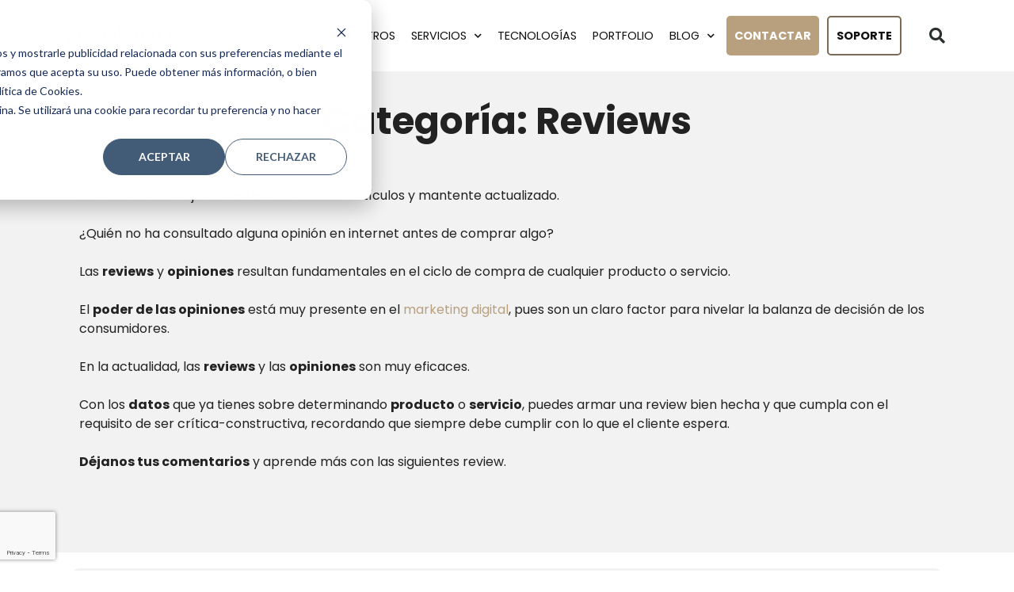

--- FILE ---
content_type: text/html; charset=UTF-8
request_url: https://www.pixeladas.es/category/blog/reviews/page/2/
body_size: 27414
content:
<!DOCTYPE html>
<html lang="es-ES" prefix="og: https://ogp.me/ns#">
<head>
	<meta charset="UTF-8">
		<style>img:is([sizes="auto" i], [sizes^="auto," i]) { contain-intrinsic-size: 3000px 1500px }</style>
	<meta name="viewport" content="width=device-width, initial-scale=1">
<!-- Optimización en motores de búsqueda por Rank Math PRO -  https://rankmath.com/ -->
<title>Reviews archivos | Página 2 de 4 | PIXELADAS</title>
<link data-rocket-preload as="style" href="https://fonts.googleapis.com/css2?family=Philosopher:ital,wght@0,400;0,700;1,400;1,700&#038;display=swap" rel="preload">
<link data-rocket-preload as="style" href="https://fonts.googleapis.com/css?family=Poppins%3A300%2Cregular%2C500%2C600%2C700&#038;display=swap" rel="preload">
<link href="https://fonts.googleapis.com/css2?family=Philosopher:ital,wght@0,400;0,700;1,400;1,700&#038;display=swap" media="print" onload="this.media=&#039;all&#039;" rel="stylesheet">
<noscript><link rel="stylesheet" href="https://fonts.googleapis.com/css2?family=Philosopher:ital,wght@0,400;0,700;1,400;1,700&#038;display=swap"></noscript>
<link href="https://fonts.googleapis.com/css?family=Poppins%3A300%2Cregular%2C500%2C600%2C700&#038;display=swap" media="print" onload="this.media=&#039;all&#039;" rel="stylesheet">
<noscript><link rel="stylesheet" href="https://fonts.googleapis.com/css?family=Poppins%3A300%2Cregular%2C500%2C600%2C700&#038;display=swap"></noscript>
<meta name="description" content="Disfruta de las mejores Review de nuestros artículos y mantente actualizado. ¿Quién no ha consultado alguna opinión en internet antes de comprar algo?"/>
<meta name="robots" content="follow, noindex"/>
<meta property="og:locale" content="es_ES" />
<meta property="og:type" content="article" />
<meta property="og:title" content="Reviews archivos | Página 2 de 4 | PIXELADAS" />
<meta property="og:description" content="Disfruta de las mejores Review de nuestros artículos y mantente actualizado. ¿Quién no ha consultado alguna opinión en internet antes de comprar algo?" />
<meta property="og:url" content="https://www.pixeladas.es/category/blog/reviews/page/2/" />
<meta property="og:site_name" content="PIXELADAS" />
<meta property="og:image" content="https://www.pixeladas.es/wp-content/uploads/2018/09/pixeladas-logo-cuadrado.png" />
<meta property="og:image:secure_url" content="https://www.pixeladas.es/wp-content/uploads/2018/09/pixeladas-logo-cuadrado.png" />
<meta property="og:image:width" content="600" />
<meta property="og:image:height" content="600" />
<meta property="og:image:alt" content="Logo Pixeladas" />
<meta property="og:image:type" content="image/png" />
<meta name="twitter:card" content="summary_large_image" />
<meta name="twitter:title" content="Reviews archivos | Página 2 de 4 | PIXELADAS" />
<meta name="twitter:description" content="Disfruta de las mejores Review de nuestros artículos y mantente actualizado. ¿Quién no ha consultado alguna opinión en internet antes de comprar algo?" />
<meta name="twitter:image" content="https://www.pixeladas.es/wp-content/uploads/2018/09/pixeladas-logo-cuadrado.png" />
<meta name="twitter:label1" content="Entradas" />
<meta name="twitter:data1" content="56" />
<script type="application/ld+json" class="rank-math-schema-pro">{"@context":"https://schema.org","@graph":[{"@type":"Organization","@id":"https://www.pixeladas.es/#organization","name":"PIXELADAS","url":"https://www.pixeladas.es","sameAs":["https://www.linkedin.com/company/pixeladas-es/"],"logo":{"@type":"ImageObject","@id":"https://www.pixeladas.es/#logo","url":"https://www.pixeladas.es/wp-content/uploads/2020/10/pixeladas-logo.png","contentUrl":"https://www.pixeladas.es/wp-content/uploads/2020/10/pixeladas-logo.png","caption":"PIXELADAS","inLanguage":"es","width":"595","height":"97"}},{"@type":"WebSite","@id":"https://www.pixeladas.es/#website","url":"https://www.pixeladas.es","name":"PIXELADAS","publisher":{"@id":"https://www.pixeladas.es/#organization"},"inLanguage":"es"},{"@type":"BreadcrumbList","@id":"https://www.pixeladas.es/category/blog/reviews/page/2/#breadcrumb","itemListElement":[{"@type":"ListItem","position":"1","item":{"@id":"https://www.pixeladas.es","name":"Inicio"}},{"@type":"ListItem","position":"2","item":{"@id":"https://www.pixeladas.es/category/blog/reviews/","name":"Reviews"}}]},{"@type":"CollectionPage","@id":"https://www.pixeladas.es/category/blog/reviews/page/2/#webpage","url":"https://www.pixeladas.es/category/blog/reviews/page/2/","name":"Reviews archivos | P\u00e1gina 2 de 4 | PIXELADAS","isPartOf":{"@id":"https://www.pixeladas.es/#website"},"inLanguage":"es","breadcrumb":{"@id":"https://www.pixeladas.es/category/blog/reviews/page/2/#breadcrumb"}}]}</script>
<!-- /Plugin Rank Math WordPress SEO -->

<link rel='dns-prefetch' href='//js.hs-scripts.com' />
<link rel='dns-prefetch' href='//www.googleoptimize.com' />
<link rel='dns-prefetch' href='//www.googletagmanager.com' />
<link href='https://fonts.gstatic.com' crossorigin rel='preconnect' />
<link href='https://fonts.googleapis.com' crossorigin rel='preconnect' />
<link rel="alternate" type="application/rss+xml" title="PIXELADAS &raquo; Feed" href="https://www.pixeladas.es/feed/" />
<link rel="alternate" type="application/rss+xml" title="PIXELADAS &raquo; Feed de los comentarios" href="https://www.pixeladas.es/comments/feed/" />
<link rel="alternate" type="application/rss+xml" title="PIXELADAS &raquo; Categoría Reviews del feed" href="https://www.pixeladas.es/category/blog/reviews/feed/" />

<style id='wp-emoji-styles-inline-css'>

	img.wp-smiley, img.emoji {
		display: inline !important;
		border: none !important;
		box-shadow: none !important;
		height: 1em !important;
		width: 1em !important;
		margin: 0 0.07em !important;
		vertical-align: -0.1em !important;
		background: none !important;
		padding: 0 !important;
	}
</style>
<link rel='stylesheet' id='wp-block-library-css' href='https://www.pixeladas.es/wp-includes/css/dist/block-library/style.min.css?ver=6.8.3' media='all' />
<style id='classic-theme-styles-inline-css'>
/*! This file is auto-generated */
.wp-block-button__link{color:#fff;background-color:#32373c;border-radius:9999px;box-shadow:none;text-decoration:none;padding:calc(.667em + 2px) calc(1.333em + 2px);font-size:1.125em}.wp-block-file__button{background:#32373c;color:#fff;text-decoration:none}
</style>
<link data-minify="1" rel='stylesheet' id='jet-engine-frontend-css' href='https://www.pixeladas.es/wp-content/cache/min/1/wp-content/plugins/jet-engine/assets/css/frontend.css?ver=1768396830' media='all' />
<link data-minify="1" rel='stylesheet' id='coblocks-frontend-css' href='https://www.pixeladas.es/wp-content/cache/min/1/wp-content/plugins/coblocks/dist/style-coblocks-1.css?ver=1768396830' media='all' />
<link data-minify="1" rel='stylesheet' id='coblocks-extensions-css' href='https://www.pixeladas.es/wp-content/cache/min/1/wp-content/plugins/coblocks/dist/style-coblocks-extensions.css?ver=1768396830' media='all' />
<link data-minify="1" rel='stylesheet' id='coblocks-animation-css' href='https://www.pixeladas.es/wp-content/cache/min/1/wp-content/plugins/coblocks/dist/style-coblocks-animation.css?ver=1768396830' media='all' />
<style id='global-styles-inline-css'>
:root{--wp--preset--aspect-ratio--square: 1;--wp--preset--aspect-ratio--4-3: 4/3;--wp--preset--aspect-ratio--3-4: 3/4;--wp--preset--aspect-ratio--3-2: 3/2;--wp--preset--aspect-ratio--2-3: 2/3;--wp--preset--aspect-ratio--16-9: 16/9;--wp--preset--aspect-ratio--9-16: 9/16;--wp--preset--color--black: #000000;--wp--preset--color--cyan-bluish-gray: #abb8c3;--wp--preset--color--white: #ffffff;--wp--preset--color--pale-pink: #f78da7;--wp--preset--color--vivid-red: #cf2e2e;--wp--preset--color--luminous-vivid-orange: #ff6900;--wp--preset--color--luminous-vivid-amber: #fcb900;--wp--preset--color--light-green-cyan: #7bdcb5;--wp--preset--color--vivid-green-cyan: #00d084;--wp--preset--color--pale-cyan-blue: #8ed1fc;--wp--preset--color--vivid-cyan-blue: #0693e3;--wp--preset--color--vivid-purple: #9b51e0;--wp--preset--color--contrast: var(--contrast);--wp--preset--color--contrast-2: var(--contrast-2);--wp--preset--color--contrast-3: var(--contrast-3);--wp--preset--color--base: var(--base);--wp--preset--color--base-2: var(--base-2);--wp--preset--color--base-3: var(--base-3);--wp--preset--color--accent: var(--accent);--wp--preset--gradient--vivid-cyan-blue-to-vivid-purple: linear-gradient(135deg,rgba(6,147,227,1) 0%,rgb(155,81,224) 100%);--wp--preset--gradient--light-green-cyan-to-vivid-green-cyan: linear-gradient(135deg,rgb(122,220,180) 0%,rgb(0,208,130) 100%);--wp--preset--gradient--luminous-vivid-amber-to-luminous-vivid-orange: linear-gradient(135deg,rgba(252,185,0,1) 0%,rgba(255,105,0,1) 100%);--wp--preset--gradient--luminous-vivid-orange-to-vivid-red: linear-gradient(135deg,rgba(255,105,0,1) 0%,rgb(207,46,46) 100%);--wp--preset--gradient--very-light-gray-to-cyan-bluish-gray: linear-gradient(135deg,rgb(238,238,238) 0%,rgb(169,184,195) 100%);--wp--preset--gradient--cool-to-warm-spectrum: linear-gradient(135deg,rgb(74,234,220) 0%,rgb(151,120,209) 20%,rgb(207,42,186) 40%,rgb(238,44,130) 60%,rgb(251,105,98) 80%,rgb(254,248,76) 100%);--wp--preset--gradient--blush-light-purple: linear-gradient(135deg,rgb(255,206,236) 0%,rgb(152,150,240) 100%);--wp--preset--gradient--blush-bordeaux: linear-gradient(135deg,rgb(254,205,165) 0%,rgb(254,45,45) 50%,rgb(107,0,62) 100%);--wp--preset--gradient--luminous-dusk: linear-gradient(135deg,rgb(255,203,112) 0%,rgb(199,81,192) 50%,rgb(65,88,208) 100%);--wp--preset--gradient--pale-ocean: linear-gradient(135deg,rgb(255,245,203) 0%,rgb(182,227,212) 50%,rgb(51,167,181) 100%);--wp--preset--gradient--electric-grass: linear-gradient(135deg,rgb(202,248,128) 0%,rgb(113,206,126) 100%);--wp--preset--gradient--midnight: linear-gradient(135deg,rgb(2,3,129) 0%,rgb(40,116,252) 100%);--wp--preset--font-size--small: 13px;--wp--preset--font-size--medium: 20px;--wp--preset--font-size--large: 36px;--wp--preset--font-size--x-large: 42px;--wp--preset--spacing--20: 0.44rem;--wp--preset--spacing--30: 0.67rem;--wp--preset--spacing--40: 1rem;--wp--preset--spacing--50: 1.5rem;--wp--preset--spacing--60: 2.25rem;--wp--preset--spacing--70: 3.38rem;--wp--preset--spacing--80: 5.06rem;--wp--preset--shadow--natural: 6px 6px 9px rgba(0, 0, 0, 0.2);--wp--preset--shadow--deep: 12px 12px 50px rgba(0, 0, 0, 0.4);--wp--preset--shadow--sharp: 6px 6px 0px rgba(0, 0, 0, 0.2);--wp--preset--shadow--outlined: 6px 6px 0px -3px rgba(255, 255, 255, 1), 6px 6px rgba(0, 0, 0, 1);--wp--preset--shadow--crisp: 6px 6px 0px rgba(0, 0, 0, 1);}:where(.is-layout-flex){gap: 0.5em;}:where(.is-layout-grid){gap: 0.5em;}body .is-layout-flex{display: flex;}.is-layout-flex{flex-wrap: wrap;align-items: center;}.is-layout-flex > :is(*, div){margin: 0;}body .is-layout-grid{display: grid;}.is-layout-grid > :is(*, div){margin: 0;}:where(.wp-block-columns.is-layout-flex){gap: 2em;}:where(.wp-block-columns.is-layout-grid){gap: 2em;}:where(.wp-block-post-template.is-layout-flex){gap: 1.25em;}:where(.wp-block-post-template.is-layout-grid){gap: 1.25em;}.has-black-color{color: var(--wp--preset--color--black) !important;}.has-cyan-bluish-gray-color{color: var(--wp--preset--color--cyan-bluish-gray) !important;}.has-white-color{color: var(--wp--preset--color--white) !important;}.has-pale-pink-color{color: var(--wp--preset--color--pale-pink) !important;}.has-vivid-red-color{color: var(--wp--preset--color--vivid-red) !important;}.has-luminous-vivid-orange-color{color: var(--wp--preset--color--luminous-vivid-orange) !important;}.has-luminous-vivid-amber-color{color: var(--wp--preset--color--luminous-vivid-amber) !important;}.has-light-green-cyan-color{color: var(--wp--preset--color--light-green-cyan) !important;}.has-vivid-green-cyan-color{color: var(--wp--preset--color--vivid-green-cyan) !important;}.has-pale-cyan-blue-color{color: var(--wp--preset--color--pale-cyan-blue) !important;}.has-vivid-cyan-blue-color{color: var(--wp--preset--color--vivid-cyan-blue) !important;}.has-vivid-purple-color{color: var(--wp--preset--color--vivid-purple) !important;}.has-black-background-color{background-color: var(--wp--preset--color--black) !important;}.has-cyan-bluish-gray-background-color{background-color: var(--wp--preset--color--cyan-bluish-gray) !important;}.has-white-background-color{background-color: var(--wp--preset--color--white) !important;}.has-pale-pink-background-color{background-color: var(--wp--preset--color--pale-pink) !important;}.has-vivid-red-background-color{background-color: var(--wp--preset--color--vivid-red) !important;}.has-luminous-vivid-orange-background-color{background-color: var(--wp--preset--color--luminous-vivid-orange) !important;}.has-luminous-vivid-amber-background-color{background-color: var(--wp--preset--color--luminous-vivid-amber) !important;}.has-light-green-cyan-background-color{background-color: var(--wp--preset--color--light-green-cyan) !important;}.has-vivid-green-cyan-background-color{background-color: var(--wp--preset--color--vivid-green-cyan) !important;}.has-pale-cyan-blue-background-color{background-color: var(--wp--preset--color--pale-cyan-blue) !important;}.has-vivid-cyan-blue-background-color{background-color: var(--wp--preset--color--vivid-cyan-blue) !important;}.has-vivid-purple-background-color{background-color: var(--wp--preset--color--vivid-purple) !important;}.has-black-border-color{border-color: var(--wp--preset--color--black) !important;}.has-cyan-bluish-gray-border-color{border-color: var(--wp--preset--color--cyan-bluish-gray) !important;}.has-white-border-color{border-color: var(--wp--preset--color--white) !important;}.has-pale-pink-border-color{border-color: var(--wp--preset--color--pale-pink) !important;}.has-vivid-red-border-color{border-color: var(--wp--preset--color--vivid-red) !important;}.has-luminous-vivid-orange-border-color{border-color: var(--wp--preset--color--luminous-vivid-orange) !important;}.has-luminous-vivid-amber-border-color{border-color: var(--wp--preset--color--luminous-vivid-amber) !important;}.has-light-green-cyan-border-color{border-color: var(--wp--preset--color--light-green-cyan) !important;}.has-vivid-green-cyan-border-color{border-color: var(--wp--preset--color--vivid-green-cyan) !important;}.has-pale-cyan-blue-border-color{border-color: var(--wp--preset--color--pale-cyan-blue) !important;}.has-vivid-cyan-blue-border-color{border-color: var(--wp--preset--color--vivid-cyan-blue) !important;}.has-vivid-purple-border-color{border-color: var(--wp--preset--color--vivid-purple) !important;}.has-vivid-cyan-blue-to-vivid-purple-gradient-background{background: var(--wp--preset--gradient--vivid-cyan-blue-to-vivid-purple) !important;}.has-light-green-cyan-to-vivid-green-cyan-gradient-background{background: var(--wp--preset--gradient--light-green-cyan-to-vivid-green-cyan) !important;}.has-luminous-vivid-amber-to-luminous-vivid-orange-gradient-background{background: var(--wp--preset--gradient--luminous-vivid-amber-to-luminous-vivid-orange) !important;}.has-luminous-vivid-orange-to-vivid-red-gradient-background{background: var(--wp--preset--gradient--luminous-vivid-orange-to-vivid-red) !important;}.has-very-light-gray-to-cyan-bluish-gray-gradient-background{background: var(--wp--preset--gradient--very-light-gray-to-cyan-bluish-gray) !important;}.has-cool-to-warm-spectrum-gradient-background{background: var(--wp--preset--gradient--cool-to-warm-spectrum) !important;}.has-blush-light-purple-gradient-background{background: var(--wp--preset--gradient--blush-light-purple) !important;}.has-blush-bordeaux-gradient-background{background: var(--wp--preset--gradient--blush-bordeaux) !important;}.has-luminous-dusk-gradient-background{background: var(--wp--preset--gradient--luminous-dusk) !important;}.has-pale-ocean-gradient-background{background: var(--wp--preset--gradient--pale-ocean) !important;}.has-electric-grass-gradient-background{background: var(--wp--preset--gradient--electric-grass) !important;}.has-midnight-gradient-background{background: var(--wp--preset--gradient--midnight) !important;}.has-small-font-size{font-size: var(--wp--preset--font-size--small) !important;}.has-medium-font-size{font-size: var(--wp--preset--font-size--medium) !important;}.has-large-font-size{font-size: var(--wp--preset--font-size--large) !important;}.has-x-large-font-size{font-size: var(--wp--preset--font-size--x-large) !important;}
:where(.wp-block-post-template.is-layout-flex){gap: 1.25em;}:where(.wp-block-post-template.is-layout-grid){gap: 1.25em;}
:where(.wp-block-columns.is-layout-flex){gap: 2em;}:where(.wp-block-columns.is-layout-grid){gap: 2em;}
:root :where(.wp-block-pullquote){font-size: 1.5em;line-height: 1.6;}
</style>
<link rel='stylesheet' id='wpml-legacy-dropdown-0-css' href='https://www.pixeladas.es/wp-content/plugins/sitepress-multilingual-cms/templates/language-switchers/legacy-dropdown/style.min.css?ver=1' media='all' />
<link rel='stylesheet' id='wp-components-css' href='https://www.pixeladas.es/wp-includes/css/dist/components/style.min.css?ver=6.8.3' media='all' />
<link data-minify="1" rel='stylesheet' id='godaddy-styles-css' href='https://www.pixeladas.es/wp-content/cache/min/1/wp-content/plugins/coblocks/includes/Dependencies/GoDaddy/Styles/build/latest.css?ver=1768396830' media='all' />
<link rel='stylesheet' id='generate-widget-areas-css' href='https://www.pixeladas.es/wp-content/themes/generatepress/assets/css/components/widget-areas.min.css?ver=3.6.0' media='all' />
<link rel='stylesheet' id='generate-style-css' href='https://www.pixeladas.es/wp-content/themes/generatepress/assets/css/main.min.css?ver=3.6.0' media='all' />
<style id='generate-style-inline-css'>
.no-featured-image-padding .post-image {margin-left:-40px;margin-right:-40px;}.post-image-above-header .no-featured-image-padding .inside-article .post-image {margin-top:-40px;}@media (max-width:768px){.no-featured-image-padding .post-image {margin-left:-30px;margin-right:-30px;}.post-image-above-header .no-featured-image-padding .inside-article .post-image {margin-top:-30px;}}
.is-right-sidebar{width:30%;}.is-left-sidebar{width:30%;}.site-content .content-area{width:100%;}@media (max-width:768px){.main-navigation .menu-toggle,.sidebar-nav-mobile:not(#sticky-placeholder){display:block;}.main-navigation ul,.gen-sidebar-nav,.main-navigation:not(.slideout-navigation):not(.toggled) .main-nav > ul,.has-inline-mobile-toggle #site-navigation .inside-navigation > *:not(.navigation-search):not(.main-nav){display:none;}.nav-align-right .inside-navigation,.nav-align-center .inside-navigation{justify-content:space-between;}.has-inline-mobile-toggle .mobile-menu-control-wrapper{display:flex;flex-wrap:wrap;}.has-inline-mobile-toggle .inside-header{flex-direction:row;text-align:left;flex-wrap:wrap;}.has-inline-mobile-toggle .header-widget,.has-inline-mobile-toggle #site-navigation{flex-basis:100%;}.nav-float-left .has-inline-mobile-toggle #site-navigation{order:10;}}
.elementor-template-full-width .site-content{display:block;}
.dynamic-author-image-rounded{border-radius:100%;}.dynamic-featured-image, .dynamic-author-image{vertical-align:middle;}.one-container.blog .dynamic-content-template:not(:last-child), .one-container.archive .dynamic-content-template:not(:last-child){padding-bottom:0px;}.dynamic-entry-excerpt > p:last-child{margin-bottom:0px;}
</style>
<link data-minify="1" rel='stylesheet' id='elementor-icons-css' href='https://www.pixeladas.es/wp-content/cache/min/1/wp-content/plugins/elementor/assets/lib/eicons/css/elementor-icons.min.css?ver=1768396830' media='all' />
<link rel='stylesheet' id='elementor-frontend-css' href='https://www.pixeladas.es/wp-content/plugins/elementor/assets/css/frontend.min.css?ver=3.32.3' media='all' />
<link rel='stylesheet' id='elementor-post-7-css' href='https://www.pixeladas.es/wp-content/uploads/elementor/css/post-7.css?ver=1762529736' media='all' />
<link rel='stylesheet' id='elementor-pro-css' href='https://www.pixeladas.es/wp-content/plugins/elementor-pro/assets/css/frontend.min.css?ver=3.23.3' media='all' />
<link data-minify="1" rel='stylesheet' id='jet-blog-css' href='https://www.pixeladas.es/wp-content/cache/min/1/wp-content/plugins/jet-blog/assets/css/jet-blog.css?ver=1768396830' media='all' />
<link rel='stylesheet' id='elementor-post-828-css' href='https://www.pixeladas.es/wp-content/uploads/elementor/css/post-828.css?ver=1762529736' media='all' />
<link rel='stylesheet' id='elementor-post-1289-css' href='https://www.pixeladas.es/wp-content/uploads/elementor/css/post-1289.css?ver=1762529736' media='all' />
<link rel='stylesheet' id='elementor-post-2867-css' href='https://www.pixeladas.es/wp-content/uploads/elementor/css/post-2867.css?ver=1762530625' media='all' />
<link rel='stylesheet' id='generatepress-dynamic-css' href='https://www.pixeladas.es/wp-content/uploads/generatepress/style.min.css?ver=1759305608' media='all' />
<link rel='stylesheet' id='generate-child-css' href='https://www.pixeladas.es/wp-content/themes/generatepress-child/style.css?ver=1655796854' media='all' />
<link data-minify="1" rel='stylesheet' id='pixeladas-style-css' href='https://www.pixeladas.es/wp-content/cache/min/1/wp-content/themes/generatepress-child/css/pixeladas-style.css?ver=1768396830' media='all' />
<link data-minify="1" rel='stylesheet' id='pixeladas-header-css' href='https://www.pixeladas.es/wp-content/cache/min/1/wp-content/themes/generatepress-child/css/pixeladas-header.css?ver=1768396830' media='all' />
<link rel='stylesheet' id='pixeladas-effects-css' href='https://www.pixeladas.es/wp-content/themes/generatepress-child/css/pixeladas-effects.css?ver=1.0.5' media='all' />
<link data-minify="1" rel='stylesheet' id='pixeladas-devicons-css' href='https://www.pixeladas.es/wp-content/cache/min/1/wp-content/themes/generatepress-child/fonts/devicon.min.css?ver=1768396830' media='all' />
<link data-minify="1" rel='stylesheet' id='elementor-gf-local-roboto-css' href='https://www.pixeladas.es/wp-content/cache/min/1/wp-content/uploads/elementor/google-fonts/css/roboto.css?ver=1768396830' media='all' />
<link data-minify="1" rel='stylesheet' id='elementor-gf-local-robotoslab-css' href='https://www.pixeladas.es/wp-content/cache/min/1/wp-content/uploads/elementor/google-fonts/css/robotoslab.css?ver=1768396830' media='all' />
<link data-minify="1" rel='stylesheet' id='elementor-gf-local-montserrat-css' href='https://www.pixeladas.es/wp-content/cache/min/1/wp-content/uploads/elementor/google-fonts/css/montserrat.css?ver=1768396921' media='all' />
<link rel='stylesheet' id='elementor-icons-shared-0-css' href='https://www.pixeladas.es/wp-content/plugins/elementor/assets/lib/font-awesome/css/fontawesome.min.css?ver=5.15.3' media='all' />
<link data-minify="1" rel='stylesheet' id='elementor-icons-fa-solid-css' href='https://www.pixeladas.es/wp-content/cache/min/1/wp-content/plugins/elementor/assets/lib/font-awesome/css/solid.min.css?ver=1768396830' media='all' />
<link data-minify="1" rel='stylesheet' id='elementor-icons-fa-brands-css' href='https://www.pixeladas.es/wp-content/cache/min/1/wp-content/plugins/elementor/assets/lib/font-awesome/css/brands.min.css?ver=1768396830' media='all' />
<link data-minify="1" rel='stylesheet' id='elementor-icons-ionicons-css' href='https://www.pixeladas.es/wp-content/cache/min/1/wp-content/uploads/elementor/custom-icons/ionicons-1/styles.css?ver=1768396830' media='all' />
<link data-minify="1" rel='stylesheet' id='elementor-icons-fa-regular-css' href='https://www.pixeladas.es/wp-content/cache/min/1/wp-content/plugins/elementor/assets/lib/font-awesome/css/regular.min.css?ver=1768396830' media='all' />
<script src="https://www.pixeladas.es/wp-includes/js/jquery/jquery.min.js?ver=3.7.1" id="jquery-core-js"></script>
<script src="https://www.pixeladas.es/wp-includes/js/jquery/jquery-migrate.min.js?ver=3.4.1" id="jquery-migrate-js"></script>
<script src="https://www.pixeladas.es/wp-content/plugins/sitepress-multilingual-cms/templates/language-switchers/legacy-dropdown/script.min.js?ver=1" id="wpml-legacy-dropdown-0-js"></script>
<script src="https://www.googleoptimize.com/optimize.js?id=OPT-566C9TV&amp;ver=1.0.5" id="google-optimize-js"></script>

<!-- Fragmento de código de la etiqueta de Google (gtag.js) añadida por Site Kit -->
<!-- Fragmento de código de Google Analytics añadido por Site Kit -->
<script src="https://www.googletagmanager.com/gtag/js?id=GT-W62Z629" id="google_gtagjs-js" async></script>
<script id="google_gtagjs-js-after">
window.dataLayer = window.dataLayer || [];function gtag(){dataLayer.push(arguments);}
gtag("set","linker",{"domains":["www.pixeladas.es"]});
gtag("js", new Date());
gtag("set", "developer_id.dZTNiMT", true);
gtag("config", "GT-W62Z629");
</script>
<link rel="https://api.w.org/" href="https://www.pixeladas.es/wp-json/" /><link rel="alternate" title="JSON" type="application/json" href="https://www.pixeladas.es/wp-json/wp/v2/categories/99" /><link rel="EditURI" type="application/rsd+xml" title="RSD" href="https://www.pixeladas.es/xmlrpc.php?rsd" />

<meta name="generator" content="WPML ver:4.8.2 stt:1,2;" />
<meta name="generator" content="Site Kit by Google 1.162.1" />			<!-- DO NOT COPY THIS SNIPPET! Start of Page Analytics Tracking for HubSpot WordPress plugin v11.3.21-->
			<script class="hsq-set-content-id" data-content-id="listing-page">
				var _hsq = _hsq || [];
				_hsq.push(["setContentType", "listing-page"]);
			</script>
			<!-- DO NOT COPY THIS SNIPPET! End of Page Analytics Tracking for HubSpot WordPress plugin -->
			      <link rel="preconnect" href="https://fonts.gstatic.com">
      
  <meta name="generator" content="Elementor 3.32.3; features: additional_custom_breakpoints; settings: css_print_method-external, google_font-enabled, font_display-auto">
<style>.recentcomments a{display:inline !important;padding:0 !important;margin:0 !important;}</style>			<style>
				.e-con.e-parent:nth-of-type(n+4):not(.e-lazyloaded):not(.e-no-lazyload),
				.e-con.e-parent:nth-of-type(n+4):not(.e-lazyloaded):not(.e-no-lazyload) * {
					background-image: none !important;
				}
				@media screen and (max-height: 1024px) {
					.e-con.e-parent:nth-of-type(n+3):not(.e-lazyloaded):not(.e-no-lazyload),
					.e-con.e-parent:nth-of-type(n+3):not(.e-lazyloaded):not(.e-no-lazyload) * {
						background-image: none !important;
					}
				}
				@media screen and (max-height: 640px) {
					.e-con.e-parent:nth-of-type(n+2):not(.e-lazyloaded):not(.e-no-lazyload),
					.e-con.e-parent:nth-of-type(n+2):not(.e-lazyloaded):not(.e-no-lazyload) * {
						background-image: none !important;
					}
				}
			</style>
			<style type="text/css">.broken_link, a.broken_link {
	text-decoration: line-through;
}</style>
<!-- Fragmento de código de Google Tag Manager añadido por Site Kit -->
<script>
			( function( w, d, s, l, i ) {
				w[l] = w[l] || [];
				w[l].push( {'gtm.start': new Date().getTime(), event: 'gtm.js'} );
				var f = d.getElementsByTagName( s )[0],
					j = d.createElement( s ), dl = l != 'dataLayer' ? '&l=' + l : '';
				j.async = true;
				j.src = 'https://www.googletagmanager.com/gtm.js?id=' + i + dl;
				f.parentNode.insertBefore( j, f );
			} )( window, document, 'script', 'dataLayer', 'GTM-T8Q46CM' );
			
</script>

<!-- Final del fragmento de código de Google Tag Manager añadido por Site Kit -->
<link rel="icon" href="https://www.pixeladas.es/wp-content/uploads/2018/09/pixeladas-favicon-white.png.webp" sizes="32x32" />
<link rel="icon" href="https://www.pixeladas.es/wp-content/uploads/2018/09/pixeladas-favicon-white.png.webp" sizes="192x192" />
<link rel="apple-touch-icon" href="https://www.pixeladas.es/wp-content/uploads/2018/09/pixeladas-favicon-white.png.webp" />
<meta name="msapplication-TileImage" content="https://www.pixeladas.es/wp-content/uploads/2018/09/pixeladas-favicon-white.png" />
		<style id="wp-custom-css">
			/* GeneratePress Site CSS */ /* element dc - Site library CSS */

/* Control overflow on hero image */
.elementor-editor-active .overflow-x-hidden,
.overflow-x-hidden {
    overflow-x: hidden !important;
}

@media(max-width: 767px) {

    .no-abs-mobile,
    .elementor-editor-active .no-abs-mobile {
        position: static !important;
    }
}

/* no-mobile-bg-overlay - remove overlay on small devices */
@media(max-width: 1024px) {

    .no-mobile-bg-overlay .elementor-background-overlay,
    .elementor-editor-active .no-mobile-bg-overlay .elementor-background-overlay {
        display: none;
    }
}

/* Adjust button shadow and float animation */
.no-hover-shadow .elementor-button:not(:hover),
.button:not(:hover),
input[type="submit"]:not(:hover) {
    box-shadow: 0 15px 25px -12px rgba(2, 62, 83, 0) !important;
}

/* Reduce height of float animation */
.elementor-animation-float:active,
.elementor-animation-float:focus,
.elementor-animation-float:hover {
    transform: translateY(-4px);
}

/* Add Border to top of theme footer */
.site-footer {
    border-top: 1px solid #ccc
}

/* Theme Buttons */
.button,
input[type="submit"] {
    color: #FFFFFF;
    border-radius: 50px 50px 50px 50px;
    -webkit-box-shadow: rgba(2, 62, 83, 0.67) 0px 15px 15px -12px;
    padding: 20px 25px 20px 25px;
}
 /* End GeneratePress Site CSS */		</style>
						<style type="text/css" id="c4wp-checkout-css">
					.woocommerce-checkout .c4wp_captcha_field {
						margin-bottom: 10px;
						margin-top: 15px;
						position: relative;
						display: inline-block;
					}
				</style>
								<style type="text/css" id="c4wp-v3-lp-form-css">
					.login #login, .login #lostpasswordform {
						min-width: 350px !important;
					}
					.wpforms-field-c4wp iframe {
						width: 100% !important;
					}
				</style>
							<style type="text/css" id="c4wp-v3-lp-form-css">
				.login #login, .login #lostpasswordform {
					min-width: 350px !important;
				}
				.wpforms-field-c4wp iframe {
					width: 100% !important;
				}
			</style>
			<noscript><style id="rocket-lazyload-nojs-css">.rll-youtube-player, [data-lazy-src]{display:none !important;}</style></noscript><style id="wpr-lazyload-bg-container"></style><style id="wpr-lazyload-bg-exclusion"></style>
<noscript>
<style id="wpr-lazyload-bg-nostyle"></style>
</noscript>
<script type="application/javascript">const rocket_pairs = []; const rocket_excluded_pairs = [];</script><meta name="generator" content="WP Rocket 3.19.4" data-wpr-features="wpr_lazyload_css_bg_img wpr_minify_js wpr_lazyload_images wpr_lazyload_iframes wpr_cache_webp wpr_minify_css wpr_preload_links wpr_desktop" /></head>

<body class="archive paged category category-reviews category-99 wp-custom-logo wp-embed-responsive paged-2 category-paged-2 wp-theme-generatepress wp-child-theme-generatepress-child post-image-below-header post-image-aligned-center no-sidebar nav-float-right one-container nav-search-enabled header-aligned-left dropdown-hover elementor-default elementor-template-full-width elementor-kit-7 elementor-page-2867 full-width-content" itemtype="https://schema.org/Blog" itemscope>
			<!-- Fragmento de código de Google Tag Manager (noscript) añadido por Site Kit -->
		<noscript>
			<iframe src="https://www.googletagmanager.com/ns.html?id=GTM-T8Q46CM" height="0" width="0" style="display:none;visibility:hidden"></iframe>
		</noscript>
		<!-- Final del fragmento de código de Google Tag Manager (noscript) añadido por Site Kit -->
		<a class="screen-reader-text skip-link" href="#content" title="Saltar al contenido">Saltar al contenido</a>		<div data-rocket-location-hash="f0f935da9aa14736742e18bfeb0fe6b1" data-elementor-type="header" data-elementor-id="828" class="elementor elementor-828 elementor-location-header" data-elementor-post-type="elementor_library">
					<header class="elementor-section elementor-top-section elementor-element elementor-element-65780d5e elementor-section-content-middle pix-elementor-menu elementor-section-boxed elementor-section-height-default elementor-section-height-default" data-id="65780d5e" data-element_type="section" data-settings="{&quot;sticky&quot;:&quot;top&quot;,&quot;sticky_on&quot;:[&quot;desktop&quot;,&quot;tablet&quot;,&quot;mobile&quot;],&quot;sticky_offset&quot;:0,&quot;sticky_effects_offset&quot;:0}">
						<div data-rocket-location-hash="82f6c6a00e9a86a2eaa3cc6e8d136714" class="elementor-container elementor-column-gap-default">
					<div class="elementor-column elementor-col-25 elementor-top-column elementor-element elementor-element-5b7fe1fe" data-id="5b7fe1fe" data-element_type="column">
			<div class="elementor-widget-wrap elementor-element-populated">
						<div class="elementor-element elementor-element-6684a70d elementor-widget elementor-widget-theme-site-logo elementor-widget-image" data-id="6684a70d" data-element_type="widget" data-widget_type="theme-site-logo.default">
				<div class="elementor-widget-container">
											<a href="https://www.pixeladas.es">
			<img fetchpriority="high" width="595" height="97" src="data:image/svg+xml,%3Csvg%20xmlns='http://www.w3.org/2000/svg'%20viewBox='0%200%20595%2097'%3E%3C/svg%3E" class="attachment-large size-large wp-image-106" alt="pixeladas logo" data-lazy-srcset="https://www.pixeladas.es/wp-content/uploads/2020/10/pixeladas-logo.png.webp 595w,https://www.pixeladas.es/wp-content/uploads/2020/10/pixeladas-logo-300x49.png.webp 300w" data-lazy-sizes="(max-width: 595px) 100vw, 595px" data-lazy-src="https://www.pixeladas.es/wp-content/uploads/2020/10/pixeladas-logo.png.webp" /><noscript><img fetchpriority="high" width="595" height="97" src="https://www.pixeladas.es/wp-content/uploads/2020/10/pixeladas-logo.png.webp" class="attachment-large size-large wp-image-106" alt="pixeladas logo" srcset="https://www.pixeladas.es/wp-content/uploads/2020/10/pixeladas-logo.png.webp 595w,https://www.pixeladas.es/wp-content/uploads/2020/10/pixeladas-logo-300x49.png.webp 300w" sizes="(max-width: 595px) 100vw, 595px" /></noscript>				</a>
											</div>
				</div>
					</div>
		</div>
				<div class="elementor-column elementor-col-50 elementor-top-column elementor-element elementor-element-6a4dd583" data-id="6a4dd583" data-element_type="column">
			<div class="elementor-widget-wrap elementor-element-populated">
						<div class="elementor-element elementor-element-2d86c5cd elementor-nav-menu__align-end elementor-nav-menu--stretch elementor-nav-menu__text-align-center elementor-nav-menu--dropdown-tablet elementor-nav-menu--toggle elementor-nav-menu--burger elementor-widget elementor-widget-nav-menu" data-id="2d86c5cd" data-element_type="widget" data-settings="{&quot;full_width&quot;:&quot;stretch&quot;,&quot;submenu_icon&quot;:{&quot;value&quot;:&quot;&lt;i class=\&quot;fas fa-chevron-down\&quot;&gt;&lt;\/i&gt;&quot;,&quot;library&quot;:&quot;fa-solid&quot;},&quot;layout&quot;:&quot;horizontal&quot;,&quot;toggle&quot;:&quot;burger&quot;}" data-widget_type="nav-menu.default">
				<div class="elementor-widget-container">
								<nav aria-label="Menú" class="elementor-nav-menu--main elementor-nav-menu__container elementor-nav-menu--layout-horizontal e--pointer-underline e--animation-slide">
				<ul id="menu-1-2d86c5cd" class="elementor-nav-menu"><li class="menu-item menu-item-type-post_type menu-item-object-page menu-item-home menu-item-7772"><a href="https://www.pixeladas.es/" class="elementor-item">Inicio</a></li>
<li class="menu-item menu-item-type-custom menu-item-object-custom menu-item-1267"><a href="/#about-us" class="elementor-item elementor-item-anchor">Nosotros</a></li>
<li class="menu-item menu-item-type-custom menu-item-object-custom menu-item-has-children menu-item-1268"><a href="/#our-services" class="elementor-item elementor-item-anchor">Servicios</a>
<ul class="sub-menu elementor-nav-menu--dropdown">
	<li class="menu-item menu-item-type-post_type menu-item-object-services menu-item-6257"><a href="https://www.pixeladas.es/servicios/centralitas-virtuales/" class="elementor-sub-item">Centralitas Virtuales VoIP</a></li>
	<li class="menu-item menu-item-type-post_type menu-item-object-services menu-item-7477"><a href="https://www.pixeladas.es/servicios/desarrolladores-react/" class="elementor-sub-item">Desarrollo React y Node.js</a></li>
	<li class="menu-item menu-item-type-post_type menu-item-object-page menu-item-4203"><a href="https://www.pixeladas.es/servicios/marketing-digital/" class="elementor-sub-item">Marketing Digital</a></li>
	<li class="menu-item menu-item-type-post_type menu-item-object-page menu-item-2639"><a href="https://www.pixeladas.es/servicios/seo-posicionamiento-web/" class="elementor-sub-item">SEO y posicionamiento</a></li>
	<li class="menu-item menu-item-type-post_type menu-item-object-services menu-item-6258"><a href="https://www.pixeladas.es/servicios/sem-publicidad/" class="elementor-sub-item">SEM &#038; Publicidad Online</a></li>
	<li class="menu-item menu-item-type-post_type menu-item-object-page menu-item-5183"><a href="https://www.pixeladas.es/servicios/crm/" class="elementor-sub-item">CRM</a></li>
</ul>
</li>
<li class="menu-item menu-item-type-custom menu-item-object-custom menu-item-1269"><a href="/#skills" class="elementor-item elementor-item-anchor">Tecnologías</a></li>
<li class="menu-item menu-item-type-custom menu-item-object-custom menu-item-1270"><a href="/#portfolio" class="elementor-item elementor-item-anchor">Portfolio</a></li>
<li class="menu-item menu-item-type-post_type menu-item-object-page current_page_parent current-menu-ancestor current-menu-parent current_page_ancestor menu-item-has-children menu-item-2271"><a href="https://www.pixeladas.es/blog/" class="elementor-item">Blog</a>
<ul class="sub-menu elementor-nav-menu--dropdown">
	<li class="menu-item menu-item-type-taxonomy menu-item-object-category menu-item-8088"><a href="https://www.pixeladas.es/category/blog/definiciones/" class="elementor-sub-item">Definiciones</a></li>
	<li class="menu-item menu-item-type-taxonomy menu-item-object-category menu-item-8089"><a href="https://www.pixeladas.es/category/blog/comparativas/" class="elementor-sub-item">Comparativas</a></li>
	<li class="menu-item menu-item-type-taxonomy menu-item-object-category menu-item-8093"><a href="https://www.pixeladas.es/category/blog/crm/" class="elementor-sub-item">CRM</a></li>
	<li class="menu-item menu-item-type-taxonomy menu-item-object-category menu-item-8091"><a href="https://www.pixeladas.es/category/blog/marketing-digital/" class="elementor-sub-item">Marketing Digital</a></li>
	<li class="menu-item menu-item-type-taxonomy menu-item-object-category menu-item-8092"><a href="https://www.pixeladas.es/category/blog/noticias/" class="elementor-sub-item">Noticias</a></li>
	<li class="menu-item menu-item-type-taxonomy menu-item-object-category menu-item-8094"><a href="https://www.pixeladas.es/category/blog/productos/" class="elementor-sub-item">Productos</a></li>
	<li class="menu-item menu-item-type-taxonomy menu-item-object-category current-menu-item menu-item-8087"><a href="https://www.pixeladas.es/category/blog/reviews/" aria-current="page" class="elementor-sub-item elementor-item-active">Reviews</a></li>
	<li class="menu-item menu-item-type-taxonomy menu-item-object-category menu-item-8095"><a href="https://www.pixeladas.es/category/blog/tips/" class="elementor-sub-item">Tips</a></li>
	<li class="menu-item menu-item-type-taxonomy menu-item-object-category menu-item-8090"><a href="https://www.pixeladas.es/category/blog/tutoriales/" class="elementor-sub-item">Tutoriales</a></li>
</ul>
</li>
<li class="button menu-item menu-item-type-custom menu-item-object-custom menu-item-1271"><a href="/#contact-us" class="elementor-item elementor-item-anchor">Contactar</a></li>
<li class="button style1 menu-item menu-item-type-custom menu-item-object-custom menu-item-1272"><a target="_blank" href="https://pixeladas.atlassian.net/servicedesk/customer/portals" class="elementor-item">Soporte</a></li>
</ul>			</nav>
					<div class="elementor-menu-toggle" role="button" tabindex="0" aria-label="Alternar menú" aria-expanded="false">
			<i aria-hidden="true" role="presentation" class="elementor-menu-toggle__icon--open eicon-menu-bar"></i><i aria-hidden="true" role="presentation" class="elementor-menu-toggle__icon--close eicon-close"></i>			<span class="elementor-screen-only">Menú</span>
		</div>
					<nav class="elementor-nav-menu--dropdown elementor-nav-menu__container" aria-hidden="true">
				<ul id="menu-2-2d86c5cd" class="elementor-nav-menu"><li class="menu-item menu-item-type-post_type menu-item-object-page menu-item-home menu-item-7772"><a href="https://www.pixeladas.es/" class="elementor-item" tabindex="-1">Inicio</a></li>
<li class="menu-item menu-item-type-custom menu-item-object-custom menu-item-1267"><a href="/#about-us" class="elementor-item elementor-item-anchor" tabindex="-1">Nosotros</a></li>
<li class="menu-item menu-item-type-custom menu-item-object-custom menu-item-has-children menu-item-1268"><a href="/#our-services" class="elementor-item elementor-item-anchor" tabindex="-1">Servicios</a>
<ul class="sub-menu elementor-nav-menu--dropdown">
	<li class="menu-item menu-item-type-post_type menu-item-object-services menu-item-6257"><a href="https://www.pixeladas.es/servicios/centralitas-virtuales/" class="elementor-sub-item" tabindex="-1">Centralitas Virtuales VoIP</a></li>
	<li class="menu-item menu-item-type-post_type menu-item-object-services menu-item-7477"><a href="https://www.pixeladas.es/servicios/desarrolladores-react/" class="elementor-sub-item" tabindex="-1">Desarrollo React y Node.js</a></li>
	<li class="menu-item menu-item-type-post_type menu-item-object-page menu-item-4203"><a href="https://www.pixeladas.es/servicios/marketing-digital/" class="elementor-sub-item" tabindex="-1">Marketing Digital</a></li>
	<li class="menu-item menu-item-type-post_type menu-item-object-page menu-item-2639"><a href="https://www.pixeladas.es/servicios/seo-posicionamiento-web/" class="elementor-sub-item" tabindex="-1">SEO y posicionamiento</a></li>
	<li class="menu-item menu-item-type-post_type menu-item-object-services menu-item-6258"><a href="https://www.pixeladas.es/servicios/sem-publicidad/" class="elementor-sub-item" tabindex="-1">SEM &#038; Publicidad Online</a></li>
	<li class="menu-item menu-item-type-post_type menu-item-object-page menu-item-5183"><a href="https://www.pixeladas.es/servicios/crm/" class="elementor-sub-item" tabindex="-1">CRM</a></li>
</ul>
</li>
<li class="menu-item menu-item-type-custom menu-item-object-custom menu-item-1269"><a href="/#skills" class="elementor-item elementor-item-anchor" tabindex="-1">Tecnologías</a></li>
<li class="menu-item menu-item-type-custom menu-item-object-custom menu-item-1270"><a href="/#portfolio" class="elementor-item elementor-item-anchor" tabindex="-1">Portfolio</a></li>
<li class="menu-item menu-item-type-post_type menu-item-object-page current_page_parent current-menu-ancestor current-menu-parent current_page_ancestor menu-item-has-children menu-item-2271"><a href="https://www.pixeladas.es/blog/" class="elementor-item" tabindex="-1">Blog</a>
<ul class="sub-menu elementor-nav-menu--dropdown">
	<li class="menu-item menu-item-type-taxonomy menu-item-object-category menu-item-8088"><a href="https://www.pixeladas.es/category/blog/definiciones/" class="elementor-sub-item" tabindex="-1">Definiciones</a></li>
	<li class="menu-item menu-item-type-taxonomy menu-item-object-category menu-item-8089"><a href="https://www.pixeladas.es/category/blog/comparativas/" class="elementor-sub-item" tabindex="-1">Comparativas</a></li>
	<li class="menu-item menu-item-type-taxonomy menu-item-object-category menu-item-8093"><a href="https://www.pixeladas.es/category/blog/crm/" class="elementor-sub-item" tabindex="-1">CRM</a></li>
	<li class="menu-item menu-item-type-taxonomy menu-item-object-category menu-item-8091"><a href="https://www.pixeladas.es/category/blog/marketing-digital/" class="elementor-sub-item" tabindex="-1">Marketing Digital</a></li>
	<li class="menu-item menu-item-type-taxonomy menu-item-object-category menu-item-8092"><a href="https://www.pixeladas.es/category/blog/noticias/" class="elementor-sub-item" tabindex="-1">Noticias</a></li>
	<li class="menu-item menu-item-type-taxonomy menu-item-object-category menu-item-8094"><a href="https://www.pixeladas.es/category/blog/productos/" class="elementor-sub-item" tabindex="-1">Productos</a></li>
	<li class="menu-item menu-item-type-taxonomy menu-item-object-category current-menu-item menu-item-8087"><a href="https://www.pixeladas.es/category/blog/reviews/" aria-current="page" class="elementor-sub-item elementor-item-active" tabindex="-1">Reviews</a></li>
	<li class="menu-item menu-item-type-taxonomy menu-item-object-category menu-item-8095"><a href="https://www.pixeladas.es/category/blog/tips/" class="elementor-sub-item" tabindex="-1">Tips</a></li>
	<li class="menu-item menu-item-type-taxonomy menu-item-object-category menu-item-8090"><a href="https://www.pixeladas.es/category/blog/tutoriales/" class="elementor-sub-item" tabindex="-1">Tutoriales</a></li>
</ul>
</li>
<li class="button menu-item menu-item-type-custom menu-item-object-custom menu-item-1271"><a href="/#contact-us" class="elementor-item elementor-item-anchor" tabindex="-1">Contactar</a></li>
<li class="button style1 menu-item menu-item-type-custom menu-item-object-custom menu-item-1272"><a target="_blank" href="https://pixeladas.atlassian.net/servicedesk/customer/portals" class="elementor-item" tabindex="-1">Soporte</a></li>
</ul>			</nav>
						</div>
				</div>
					</div>
		</div>
				<div class="elementor-column elementor-col-25 elementor-top-column elementor-element elementor-element-410455c8" data-id="410455c8" data-element_type="column">
			<div class="elementor-widget-wrap elementor-element-populated">
						<div class="elementor-element elementor-element-4e56eaa5 elementor-search-form--skin-full_screen elementor-widget__width-auto elementor-widget elementor-widget-search-form" data-id="4e56eaa5" data-element_type="widget" data-settings="{&quot;skin&quot;:&quot;full_screen&quot;}" data-widget_type="search-form.default">
				<div class="elementor-widget-container">
							<search role="search">
			<form class="elementor-search-form" action="https://www.pixeladas.es" method="get">
												<div class="elementor-search-form__toggle" tabindex="0" role="button">
					<i aria-hidden="true" class="fas fa-search"></i>					<span class="elementor-screen-only">Buscar</span>
				</div>
								<div class="elementor-search-form__container">
					<label class="elementor-screen-only" for="elementor-search-form-4e56eaa5">Buscar</label>

					
					<input id="elementor-search-form-4e56eaa5" placeholder="Buscar..." class="elementor-search-form__input" type="search" name="s" value="">
					<input type='hidden' name='lang' value='es' />
					
										<div class="dialog-lightbox-close-button dialog-close-button" role="button" tabindex="0">
						<i aria-hidden="true" class="eicon-close"></i>						<span class="elementor-screen-only">Cerrar este cuadro de búsqueda.</span>
					</div>
									</div>
			</form>
		</search>
						</div>
				</div>
					</div>
		</div>
					</div>
		</header>
				</div>
		
	<div data-rocket-location-hash="5ab50cf487e2c225ca702e143dc395df" class="site grid-container container hfeed" id="page">
				<div data-rocket-location-hash="81d953142d21eae6d4f639a4248f89e1" class="site-content" id="content">
					<div data-rocket-location-hash="cd7f8e3ad3dd84ddf52cf2dcf0250d14" data-elementor-type="archive" data-elementor-id="2867" class="elementor elementor-2867 elementor-location-archive" data-elementor-post-type="elementor_library">
					<section class="elementor-section elementor-top-section elementor-element elementor-element-6c25da5 elementor-section-boxed elementor-section-height-default elementor-section-height-default" data-id="6c25da5" data-element_type="section" data-settings="{&quot;background_background&quot;:&quot;classic&quot;}">
						<div class="elementor-container elementor-column-gap-wider">
					<div class="elementor-column elementor-col-100 elementor-top-column elementor-element elementor-element-5e21a7c" data-id="5e21a7c" data-element_type="column">
			<div class="elementor-widget-wrap elementor-element-populated">
						<div class="elementor-element elementor-element-e49bf01 elementor-widget elementor-widget-theme-archive-title elementor-page-title elementor-widget-heading" data-id="e49bf01" data-element_type="widget" data-widget_type="theme-archive-title.default">
				<div class="elementor-widget-container">
					<h1 class="elementor-heading-title elementor-size-default">Categoría: Reviews</h1>				</div>
				</div>
				<div class="elementor-element elementor-element-4e06a1a elementor-widget elementor-widget-heading" data-id="4e06a1a" data-element_type="widget" data-widget_type="heading.default">
				<div class="elementor-widget-container">
					<p class="elementor-heading-title elementor-size-default"><p>Disfruta de las mejores <strong>review</strong> de nuestros artículos y mantente actualizado.</p>
<p>¿Quién no ha consultado alguna opinión en internet antes de comprar algo?</p>
<p>Las <b>reviews</b> y <strong>opiniones</strong> resultan fundamentales en el ciclo de compra de cualquier producto o servicio.</p>
<p>El <strong>poder de las opiniones</strong> está muy presente en el <a href="https://www.pixeladas.es/es/marketing-digital/">marketing digital</a>, pues son un claro factor para nivelar la balanza de decisión de los consumidores.</p>
<p>En la actualidad, las <strong>reviews</strong> y las <strong>opiniones</strong> son muy eficaces.</p>
<p>Con los <strong>datos</strong> que ya tienes sobre determinando <strong>producto</strong> o <strong>servicio</strong>, puedes armar una review bien hecha y que cumpla con el requisito de ser crítica-constructiva, recordando que siempre debe cumplir con lo que el cliente espera.</p>
<p><strong>Déjanos tus comentarios</strong> y aprende más con las siguientes review.</p>
<p> </p>
</p>				</div>
				</div>
					</div>
		</div>
					</div>
		</section>
				<section class="elementor-section elementor-top-section elementor-element elementor-element-99f1363 elementor-section-boxed elementor-section-height-default elementor-section-height-default" data-id="99f1363" data-element_type="section">
						<div class="elementor-container elementor-column-gap-default">
					<div class="elementor-column elementor-col-100 elementor-top-column elementor-element elementor-element-871de65" data-id="871de65" data-element_type="column">
			<div class="elementor-widget-wrap elementor-element-populated">
						<div class="elementor-element elementor-element-89f2717 elementor-widget elementor-widget-template" data-id="89f2717" data-element_type="widget" data-widget_type="template.default">
				<div class="elementor-widget-container">
							<div class="elementor-template">
					<div data-elementor-type="section" data-elementor-id="4757" class="elementor elementor-4757 elementor-location-archive" data-elementor-post-type="elementor_library">
					<section class="elementor-section elementor-inner-section elementor-element elementor-element-546219c5 elementor-section-boxed elementor-section-height-default elementor-section-height-default" data-id="546219c5" data-element_type="section">
						<div class="elementor-container elementor-column-gap-default">
					<div class="elementor-column elementor-col-100 elementor-inner-column elementor-element elementor-element-19a04766" data-id="19a04766" data-element_type="column">
			<div class="elementor-widget-wrap elementor-element-populated">
						<div class="elementor-element elementor-element-03fc27b elementor-widget elementor-widget-jet-blog-text-ticker" data-id="03fc27b" data-element_type="widget" data-widget_type="jet-blog-text-ticker.default">
				<div class="elementor-widget-container">
					<div class="elementor-jet-blog-text-ticker jet-blog"><div class="jet-text-ticker">
		<div class="jet-text-ticker__title">LO ÚLTIMO</div>	<div class="jet-text-ticker__posts-wrap">
		<div class="jet-text-ticker__posts" data-slider-atts='{"slidesToShow":1,"slidesToScroll":1,"fade":true,"arrows":false,"prevArrow":"<i class=\"jet-arrow-prev jet-blog-arrow\"><svg width=\"24\" height=\"24\" viewBox=\"0 0 24 24\" fill=\"none\" xmlns=\"http:\/\/www.w3.org\/2000\/svg\"><path d=\"M16.4 1.4499L18.4 3.4749L9.82502 12.0499L18.4 20.6249L16.4 22.6499L5.80002 12.0499L16.4 1.4499Z\" fill=\"#0F172A\"\/><\/svg><\/i>","nextArrow":"<i class=\"jet-arrow-next jet-blog-arrow\"><svg width=\"24\" height=\"24\" viewBox=\"0 0 24 24\" fill=\"none\" xmlns=\"http:\/\/www.w3.org\/2000\/svg\"><path d=\"M7.59998 22.5501L5.59998 20.5251L14.175 11.9501L5.59998 3.3751L7.59998 1.3501L18.2 11.9501L7.59998 22.5501Z\" fill=\"#0F172A\"\/><\/svg><\/i>","autoplay":true,"autoplaySpeed":5000}' dir="ltr" data-typing="1">				<div class="jet-text-ticker__item">
					<div class="jet-text-ticker__item-content jet-use-typing jet-multiline-typing">
																		<div class="jet-text-ticker__post-date jet-blog-hidden-mobile"><span class="jet-text-ticker__post-date-icon jet-blog-icon"><i aria-hidden="true" class="far fa-clock"></i></span> miércoles 17:31</div>						<div class="jet-text-ticker__item-typed-wrap">
							<a href="https://www.pixeladas.es/blog/productos/se-ranking/" class="jet-text-ticker__item-typed"><span class="jet-text-ticker__item-typed-inner" data-typing-text="SE Ranking y la Inteligencia Artificial: nuevas funciones que están cambiando el SEO en 2026">SE Ranking y la Inteligencia Artificial: nuevas funciones que están cambiando el SEO en 2026</span></a>						</div>
					</div>
				</div>
								<div class="jet-text-ticker__item">
					<div class="jet-text-ticker__item-content jet-use-typing jet-multiline-typing">
																		<div class="jet-text-ticker__post-date jet-blog-hidden-mobile"><span class="jet-text-ticker__post-date-icon jet-blog-icon"><i aria-hidden="true" class="far fa-clock"></i></span> sábado 11:04</div>						<div class="jet-text-ticker__item-typed-wrap">
							<a href="https://www.pixeladas.es/blog/tips/automatizacion-inteligente-de-email-marketing/" class="jet-text-ticker__item-typed"><span class="jet-text-ticker__item-typed-inner" data-typing-text="Automatización inteligente de email marketing en 2026: cómo usar MailerLite para escalar tu negocio">Automatización inteligente de email marketing en 2026: cómo usar MailerLite para escalar tu negocio</span></a>						</div>
					</div>
				</div>
								<div class="jet-text-ticker__item">
					<div class="jet-text-ticker__item-content jet-use-typing jet-multiline-typing">
																		<div class="jet-text-ticker__post-date jet-blog-hidden-mobile"><span class="jet-text-ticker__post-date-icon jet-blog-icon"><i aria-hidden="true" class="far fa-clock"></i></span> jueves 11:31</div>						<div class="jet-text-ticker__item-typed-wrap">
							<a href="https://www.pixeladas.es/blog/productos/como-elegir-un-hosting-para-paginas-en-espanol-orientadas-a-latam/" class="jet-text-ticker__item-typed"><span class="jet-text-ticker__item-typed-inner" data-typing-text="Cómo elegir un hosting para páginas en español orientadas a LATAM">Cómo elegir un hosting para páginas en español orientadas a LATAM</span></a>						</div>
					</div>
				</div>
								<div class="jet-text-ticker__item">
					<div class="jet-text-ticker__item-content jet-use-typing jet-multiline-typing">
																		<div class="jet-text-ticker__post-date jet-blog-hidden-mobile"><span class="jet-text-ticker__post-date-icon jet-blog-icon"><i aria-hidden="true" class="far fa-clock"></i></span> viernes 01:22</div>						<div class="jet-text-ticker__item-typed-wrap">
							<a href="https://www.pixeladas.es/blog/reviews/generatepress/" class="jet-text-ticker__item-typed"><span class="jet-text-ticker__item-typed-inner" data-typing-text="GeneratePress: la guía definitiva 2026">GeneratePress: la guía definitiva 2026</span></a>						</div>
					</div>
				</div>
				</div>
	</div>
</div></div>				</div>
				</div>
					</div>
		</div>
					</div>
		</section>
				</div>
				</div>
						</div>
				</div>
				<div class="elementor-element elementor-element-ed35eef elementor-posts--align-left elementor-posts__hover-none elementor-grid-3 elementor-grid-tablet-2 elementor-grid-mobile-1 elementor-posts--thumbnail-top elementor-card-shadow-yes elementor-widget elementor-widget-archive-posts" data-id="ed35eef" data-element_type="widget" data-settings="{&quot;archive_cards_row_gap&quot;:{&quot;unit&quot;:&quot;px&quot;,&quot;size&quot;:&quot;30&quot;,&quot;sizes&quot;:[]},&quot;archive_cards_columns&quot;:&quot;3&quot;,&quot;archive_cards_columns_tablet&quot;:&quot;2&quot;,&quot;archive_cards_columns_mobile&quot;:&quot;1&quot;,&quot;archive_cards_row_gap_tablet&quot;:{&quot;unit&quot;:&quot;px&quot;,&quot;size&quot;:&quot;&quot;,&quot;sizes&quot;:[]},&quot;archive_cards_row_gap_mobile&quot;:{&quot;unit&quot;:&quot;px&quot;,&quot;size&quot;:&quot;&quot;,&quot;sizes&quot;:[]},&quot;pagination_type&quot;:&quot;numbers&quot;}" data-widget_type="archive-posts.archive_cards">
				<div class="elementor-widget-container">
							<div class="elementor-posts-container elementor-posts elementor-posts--skin-cards elementor-grid">
				<article class="elementor-post elementor-grid-item post-8762 post type-post status-publish format-standard has-post-thumbnail hentry category-reviews category-blog tag-antivirus tag-bitdefender tag-ciberseguridad tag-proteccion-online no-featured-image-padding">
			<div class="elementor-post__card">
				<a class="elementor-post__thumbnail__link" href="https://www.pixeladas.es/blog/reviews/bitdefender/" tabindex="-1" ><div class="elementor-post__thumbnail"><img width="1024" height="1024" src="data:image/svg+xml,%3Csvg%20xmlns='http://www.w3.org/2000/svg'%20viewBox='0%200%201024%201024'%3E%3C/svg%3E" class="attachment-large size-large wp-image-8765" alt="" decoding="async" data-lazy-srcset="https://www.pixeladas.es/wp-content/uploads/2025/04/bitdefender-1024x1024.jpg 1024w, https://www.pixeladas.es/wp-content/uploads/2025/04/bitdefender-300x300.jpg 300w, https://www.pixeladas.es/wp-content/uploads/2025/04/bitdefender-150x150.jpg 150w, https://www.pixeladas.es/wp-content/uploads/2025/04/bitdefender-768x768.jpg 768w, https://www.pixeladas.es/wp-content/uploads/2025/04/bitdefender.jpg 1080w" data-lazy-sizes="(max-width: 1024px) 100vw, 1024px" data-lazy-src="https://www.pixeladas.es/wp-content/uploads/2025/04/bitdefender-1024x1024.jpg" /><noscript><img width="1024" height="1024" src="https://www.pixeladas.es/wp-content/uploads/2025/04/bitdefender-1024x1024.jpg" class="attachment-large size-large wp-image-8765" alt="" decoding="async" srcset="https://www.pixeladas.es/wp-content/uploads/2025/04/bitdefender-1024x1024.jpg 1024w, https://www.pixeladas.es/wp-content/uploads/2025/04/bitdefender-300x300.jpg 300w, https://www.pixeladas.es/wp-content/uploads/2025/04/bitdefender-150x150.jpg 150w, https://www.pixeladas.es/wp-content/uploads/2025/04/bitdefender-768x768.jpg 768w, https://www.pixeladas.es/wp-content/uploads/2025/04/bitdefender.jpg 1080w" sizes="(max-width: 1024px) 100vw, 1024px" /></noscript></div></a>
				<div class="elementor-post__badge">Reviews</div>
				<div class="elementor-post__text">
				<h3 class="elementor-post__title">
			<a href="https://www.pixeladas.es/blog/reviews/bitdefender/" >
				Análisis completo de Bitdefender 2025: Precios, funciones y opiniones			</a>
		</h3>
				<div class="elementor-post__excerpt">
			<p>Descubre el análisis más completo de Bitdefender 2025: precios, funciones clave, opiniones reales y opciones para hogar y empresas. ¿Es el mejor antivirus del año?</p>
		</div>
				</div>
				<div class="elementor-post__meta-data">
					<span class="elementor-post-author">
			Misael Salum		</span>
				<span class="elementor-post-date">
			31 marzo, 2025		</span>
				</div>
					</div>
		</article>
				<article class="elementor-post elementor-grid-item post-8740 post type-post status-publish format-standard has-post-thumbnail hentry category-reviews category-blog tag-all-in-hosting tag-alojamiento-web tag-hosting-2025 tag-seguridad-avanzada tag-soporte-tecnico-24-7 no-featured-image-padding">
			<div class="elementor-post__card">
				<a class="elementor-post__thumbnail__link" href="https://www.pixeladas.es/blog/reviews/all-in-hosting/" tabindex="-1" ><div class="elementor-post__thumbnail"><img width="1024" height="1024" src="data:image/svg+xml,%3Csvg%20xmlns='http://www.w3.org/2000/svg'%20viewBox='0%200%201024%201024'%3E%3C/svg%3E" class="attachment-large size-large wp-image-8743" alt="" decoding="async" data-lazy-srcset="https://www.pixeladas.es/wp-content/uploads/2025/03/all-in-hosting-1024x1024.jpg 1024w, https://www.pixeladas.es/wp-content/uploads/2025/03/all-in-hosting-300x300.jpg 300w, https://www.pixeladas.es/wp-content/uploads/2025/03/all-in-hosting-150x150.jpg 150w, https://www.pixeladas.es/wp-content/uploads/2025/03/all-in-hosting-768x768.jpg 768w, https://www.pixeladas.es/wp-content/uploads/2025/03/all-in-hosting.jpg 1080w" data-lazy-sizes="(max-width: 1024px) 100vw, 1024px" data-lazy-src="https://www.pixeladas.es/wp-content/uploads/2025/03/all-in-hosting-1024x1024.jpg" /><noscript><img width="1024" height="1024" src="https://www.pixeladas.es/wp-content/uploads/2025/03/all-in-hosting-1024x1024.jpg" class="attachment-large size-large wp-image-8743" alt="" decoding="async" srcset="https://www.pixeladas.es/wp-content/uploads/2025/03/all-in-hosting-1024x1024.jpg 1024w, https://www.pixeladas.es/wp-content/uploads/2025/03/all-in-hosting-300x300.jpg 300w, https://www.pixeladas.es/wp-content/uploads/2025/03/all-in-hosting-150x150.jpg 150w, https://www.pixeladas.es/wp-content/uploads/2025/03/all-in-hosting-768x768.jpg 768w, https://www.pixeladas.es/wp-content/uploads/2025/03/all-in-hosting.jpg 1080w" sizes="(max-width: 1024px) 100vw, 1024px" /></noscript></div></a>
				<div class="elementor-post__badge">Reviews</div>
				<div class="elementor-post__text">
				<h3 class="elementor-post__title">
			<a href="https://www.pixeladas.es/blog/reviews/all-in-hosting/" >
				¿Qué ofrece All In Hosting? Características y beneficios 2025			</a>
		</h3>
				<div class="elementor-post__excerpt">
			<p>All In Hosting 2025: Características y beneficios clave. Alojamiento de alto rendimiento, seguridad avanzada, soporte 24/7 e innovación tecnológica. ¡Impulsa tu proyecto online con soluciones integrales y confiables!</p>
		</div>
				</div>
				<div class="elementor-post__meta-data">
					<span class="elementor-post-author">
			Misael Salum		</span>
				<span class="elementor-post-date">
			28 marzo, 2025		</span>
				</div>
					</div>
		</article>
				<article class="elementor-post elementor-grid-item post-8724 post type-post status-publish format-standard has-post-thumbnail hentry category-reviews category-blog tag-1password tag-gestion-de-contrasenas tag-seguridad-online no-featured-image-padding">
			<div class="elementor-post__card">
				<a class="elementor-post__thumbnail__link" href="https://www.pixeladas.es/blog/reviews/1password/" tabindex="-1" ><div class="elementor-post__thumbnail"><img width="1024" height="1024" src="data:image/svg+xml,%3Csvg%20xmlns='http://www.w3.org/2000/svg'%20viewBox='0%200%201024%201024'%3E%3C/svg%3E" class="attachment-large size-large wp-image-8725" alt="La Guía Definitiva de 1Password: Revoluciona Tu Seguridad Online en Minutos" decoding="async" data-lazy-srcset="https://www.pixeladas.es/wp-content/uploads/2025/03/1password-1024x1024.jpg 1024w, https://www.pixeladas.es/wp-content/uploads/2025/03/1password-300x300.jpg 300w, https://www.pixeladas.es/wp-content/uploads/2025/03/1password-150x150.jpg 150w, https://www.pixeladas.es/wp-content/uploads/2025/03/1password-768x768.jpg 768w, https://www.pixeladas.es/wp-content/uploads/2025/03/1password.jpg 1080w" data-lazy-sizes="(max-width: 1024px) 100vw, 1024px" data-lazy-src="https://www.pixeladas.es/wp-content/uploads/2025/03/1password-1024x1024.jpg" /><noscript><img loading="lazy" width="1024" height="1024" src="https://www.pixeladas.es/wp-content/uploads/2025/03/1password-1024x1024.jpg" class="attachment-large size-large wp-image-8725" alt="La Guía Definitiva de 1Password: Revoluciona Tu Seguridad Online en Minutos" decoding="async" srcset="https://www.pixeladas.es/wp-content/uploads/2025/03/1password-1024x1024.jpg 1024w, https://www.pixeladas.es/wp-content/uploads/2025/03/1password-300x300.jpg 300w, https://www.pixeladas.es/wp-content/uploads/2025/03/1password-150x150.jpg 150w, https://www.pixeladas.es/wp-content/uploads/2025/03/1password-768x768.jpg 768w, https://www.pixeladas.es/wp-content/uploads/2025/03/1password.jpg 1080w" sizes="(max-width: 1024px) 100vw, 1024px" /></noscript></div></a>
				<div class="elementor-post__badge">Reviews</div>
				<div class="elementor-post__text">
				<h3 class="elementor-post__title">
			<a href="https://www.pixeladas.es/blog/reviews/1password/" >
				La guía definitiva de 1Password: Revoluciona tu seguridad online en minutos			</a>
		</h3>
				<div class="elementor-post__excerpt">
			<p>​Asegura tu vida digital en 2025 con 1Password: gestiona contraseñas, protege datos sensibles y mejora tu seguridad online en minutos.​</p>
		</div>
				</div>
				<div class="elementor-post__meta-data">
					<span class="elementor-post-author">
			Misael Salum		</span>
				<span class="elementor-post-date">
			17 marzo, 2025		</span>
				</div>
					</div>
		</article>
				<article class="elementor-post elementor-grid-item post-8705 post type-post status-publish format-standard has-post-thumbnail hentry category-reviews category-blog tag-inteligencia-artificial tag-marketing-digital tag-wassenger tag-whatsapp no-featured-image-padding">
			<div class="elementor-post__card">
				<a class="elementor-post__thumbnail__link" href="https://www.pixeladas.es/blog/reviews/wassenger/" tabindex="-1" ><div class="elementor-post__thumbnail"><img width="1024" height="1024" src="data:image/svg+xml,%3Csvg%20xmlns='http://www.w3.org/2000/svg'%20viewBox='0%200%201024%201024'%3E%3C/svg%3E" class="attachment-large size-large wp-image-8714" alt="Descubre cómo Wassenger optimiza WhatsApp Business con IA, automatización y sin API. Mejora la atención al cliente y agiliza la comunicación empresarial." decoding="async" data-lazy-srcset="https://www.pixeladas.es/wp-content/uploads/2025/02/wassenger-1024x1024.jpg 1024w, https://www.pixeladas.es/wp-content/uploads/2025/02/wassenger-300x300.jpg 300w, https://www.pixeladas.es/wp-content/uploads/2025/02/wassenger-150x150.jpg 150w, https://www.pixeladas.es/wp-content/uploads/2025/02/wassenger-768x768.jpg 768w, https://www.pixeladas.es/wp-content/uploads/2025/02/wassenger-1536x1536.jpg 1536w, https://www.pixeladas.es/wp-content/uploads/2025/02/wassenger-2048x2048.jpg 2048w" data-lazy-sizes="(max-width: 1024px) 100vw, 1024px" data-lazy-src="https://www.pixeladas.es/wp-content/uploads/2025/02/wassenger-1024x1024.jpg" /><noscript><img loading="lazy" width="1024" height="1024" src="https://www.pixeladas.es/wp-content/uploads/2025/02/wassenger-1024x1024.jpg" class="attachment-large size-large wp-image-8714" alt="Descubre cómo Wassenger optimiza WhatsApp Business con IA, automatización y sin API. Mejora la atención al cliente y agiliza la comunicación empresarial." decoding="async" srcset="https://www.pixeladas.es/wp-content/uploads/2025/02/wassenger-1024x1024.jpg 1024w, https://www.pixeladas.es/wp-content/uploads/2025/02/wassenger-300x300.jpg 300w, https://www.pixeladas.es/wp-content/uploads/2025/02/wassenger-150x150.jpg 150w, https://www.pixeladas.es/wp-content/uploads/2025/02/wassenger-768x768.jpg 768w, https://www.pixeladas.es/wp-content/uploads/2025/02/wassenger-1536x1536.jpg 1536w, https://www.pixeladas.es/wp-content/uploads/2025/02/wassenger-2048x2048.jpg 2048w" sizes="(max-width: 1024px) 100vw, 1024px" /></noscript></div></a>
				<div class="elementor-post__badge">Reviews</div>
				<div class="elementor-post__text">
				<h3 class="elementor-post__title">
			<a href="https://www.pixeladas.es/blog/reviews/wassenger/" >
				Wassenger: Potencia tu comunicación empresarial este 2025			</a>
		</h3>
				<div class="elementor-post__excerpt">
			<p>Descubre cómo Wassenger optimiza WhatsApp Business con IA, automatización y sin API. Mejora la atención al cliente y agiliza la comunicación empresarial. </p>
		</div>
				</div>
				<div class="elementor-post__meta-data">
					<span class="elementor-post-author">
			Misael Salum		</span>
				<span class="elementor-post-date">
			25 febrero, 2025		</span>
				</div>
					</div>
		</article>
				<article class="elementor-post elementor-grid-item post-8693 post type-post status-publish format-standard has-post-thumbnail hentry category-reviews category-blog tag-inteligencia-artificial tag-marketing-digital tag-qwen-2-5 no-featured-image-padding">
			<div class="elementor-post__card">
				<a class="elementor-post__thumbnail__link" href="https://www.pixeladas.es/blog/reviews/qwen/" tabindex="-1" ><div class="elementor-post__thumbnail"><img width="1024" height="1024" src="data:image/svg+xml,%3Csvg%20xmlns='http://www.w3.org/2000/svg'%20viewBox='0%200%201024%201024'%3E%3C/svg%3E" class="attachment-large size-large wp-image-8695" alt="Qwen 2.5" decoding="async" data-lazy-srcset="https://www.pixeladas.es/wp-content/uploads/2025/02/Qwen--1024x1024.jpg 1024w, https://www.pixeladas.es/wp-content/uploads/2025/02/Qwen--300x300.jpg 300w, https://www.pixeladas.es/wp-content/uploads/2025/02/Qwen--150x150.jpg 150w, https://www.pixeladas.es/wp-content/uploads/2025/02/Qwen--768x768.jpg 768w, https://www.pixeladas.es/wp-content/uploads/2025/02/Qwen-.jpg 1080w" data-lazy-sizes="(max-width: 1024px) 100vw, 1024px" data-lazy-src="https://www.pixeladas.es/wp-content/uploads/2025/02/Qwen--1024x1024.jpg" /><noscript><img loading="lazy" width="1024" height="1024" src="https://www.pixeladas.es/wp-content/uploads/2025/02/Qwen--1024x1024.jpg" class="attachment-large size-large wp-image-8695" alt="Qwen 2.5" decoding="async" srcset="https://www.pixeladas.es/wp-content/uploads/2025/02/Qwen--1024x1024.jpg 1024w, https://www.pixeladas.es/wp-content/uploads/2025/02/Qwen--300x300.jpg 300w, https://www.pixeladas.es/wp-content/uploads/2025/02/Qwen--150x150.jpg 150w, https://www.pixeladas.es/wp-content/uploads/2025/02/Qwen--768x768.jpg 768w, https://www.pixeladas.es/wp-content/uploads/2025/02/Qwen-.jpg 1080w" sizes="(max-width: 1024px) 100vw, 1024px" /></noscript></div></a>
				<div class="elementor-post__badge">Reviews</div>
				<div class="elementor-post__text">
				<h3 class="elementor-post__title">
			<a href="https://www.pixeladas.es/blog/reviews/qwen/" >
				Qwen 2.5: La Revolución China en Inteligencia Artificial			</a>
		</h3>
				<div class="elementor-post__excerpt">
			<p>¡Qwen 2.5, la IA open-source china de Alibaba, revolucionó la tecnología! Supera a ChatGPT y Copilot. Descubre cómo y únete al futuro.</p>
		</div>
				</div>
				<div class="elementor-post__meta-data">
					<span class="elementor-post-author">
			Misael Salum		</span>
				<span class="elementor-post-date">
			31 enero, 2025		</span>
				</div>
					</div>
		</article>
				<article class="elementor-post elementor-grid-item post-8668 post type-post status-publish format-standard has-post-thumbnail hentry category-reviews category-blog tag-ai tag-ia-marketing tag-inteligencia-artificial tag-marketing-digital no-featured-image-padding">
			<div class="elementor-post__card">
				<a class="elementor-post__thumbnail__link" href="https://www.pixeladas.es/blog/reviews/deepseek/" tabindex="-1" ><div class="elementor-post__thumbnail"><img width="1024" height="1024" src="data:image/svg+xml,%3Csvg%20xmlns='http://www.w3.org/2000/svg'%20viewBox='0%200%201024%201024'%3E%3C/svg%3E" class="attachment-large size-large wp-image-8671" alt="Descubre Deepseek 2025" decoding="async" data-lazy-srcset="https://www.pixeladas.es/wp-content/uploads/2025/01/deepseek-1024x1024.jpg 1024w, https://www.pixeladas.es/wp-content/uploads/2025/01/deepseek-300x300.jpg 300w, https://www.pixeladas.es/wp-content/uploads/2025/01/deepseek-150x150.jpg 150w, https://www.pixeladas.es/wp-content/uploads/2025/01/deepseek-768x768.jpg 768w, https://www.pixeladas.es/wp-content/uploads/2025/01/deepseek.jpg 1080w" data-lazy-sizes="(max-width: 1024px) 100vw, 1024px" data-lazy-src="https://www.pixeladas.es/wp-content/uploads/2025/01/deepseek-1024x1024.jpg" /><noscript><img loading="lazy" width="1024" height="1024" src="https://www.pixeladas.es/wp-content/uploads/2025/01/deepseek-1024x1024.jpg" class="attachment-large size-large wp-image-8671" alt="Descubre Deepseek 2025" decoding="async" srcset="https://www.pixeladas.es/wp-content/uploads/2025/01/deepseek-1024x1024.jpg 1024w, https://www.pixeladas.es/wp-content/uploads/2025/01/deepseek-300x300.jpg 300w, https://www.pixeladas.es/wp-content/uploads/2025/01/deepseek-150x150.jpg 150w, https://www.pixeladas.es/wp-content/uploads/2025/01/deepseek-768x768.jpg 768w, https://www.pixeladas.es/wp-content/uploads/2025/01/deepseek.jpg 1080w" sizes="(max-width: 1024px) 100vw, 1024px" /></noscript></div></a>
				<div class="elementor-post__badge">Reviews</div>
				<div class="elementor-post__text">
				<h3 class="elementor-post__title">
			<a href="https://www.pixeladas.es/blog/reviews/deepseek/" >
				DeepSeek: Un nuevo competidor en el mundo de la IA generativa			</a>
		</h3>
				<div class="elementor-post__excerpt">
			<p>DeepSeek: IA de código abierto que compite con ChatGPT. Descubre su precisión, capacidades únicas y por qué es una opción innovadora para desarrolladores.</p>
		</div>
				</div>
				<div class="elementor-post__meta-data">
					<span class="elementor-post-author">
			Misael Salum		</span>
				<span class="elementor-post-date">
			28 enero, 2025		</span>
				</div>
					</div>
		</article>
				<article class="elementor-post elementor-grid-item post-8647 post type-post status-publish format-standard has-post-thumbnail hentry category-reviews category-blog tag-email-marketing tag-mailerlite tag-marketing-digital tag-review no-featured-image-padding">
			<div class="elementor-post__card">
				<a class="elementor-post__thumbnail__link" href="https://www.pixeladas.es/blog/reviews/mailerlite-2025/" tabindex="-1" ><div class="elementor-post__thumbnail"><img width="1024" height="1024" src="data:image/svg+xml,%3Csvg%20xmlns='http://www.w3.org/2000/svg'%20viewBox='0%200%201024%201024'%3E%3C/svg%3E" class="attachment-large size-large wp-image-8663" alt="Descubre MailerLite 2025." decoding="async" data-lazy-srcset="https://www.pixeladas.es/wp-content/uploads/2025/01/mailerlite-2025-pixeladas-1024x1024.jpg 1024w, https://www.pixeladas.es/wp-content/uploads/2025/01/mailerlite-2025-pixeladas-300x300.jpg 300w, https://www.pixeladas.es/wp-content/uploads/2025/01/mailerlite-2025-pixeladas-150x150.jpg 150w, https://www.pixeladas.es/wp-content/uploads/2025/01/mailerlite-2025-pixeladas-768x768.jpg 768w, https://www.pixeladas.es/wp-content/uploads/2025/01/mailerlite-2025-pixeladas.jpg 1080w" data-lazy-sizes="(max-width: 1024px) 100vw, 1024px" data-lazy-src="https://www.pixeladas.es/wp-content/uploads/2025/01/mailerlite-2025-pixeladas-1024x1024.jpg" /><noscript><img loading="lazy" width="1024" height="1024" src="https://www.pixeladas.es/wp-content/uploads/2025/01/mailerlite-2025-pixeladas-1024x1024.jpg" class="attachment-large size-large wp-image-8663" alt="Descubre MailerLite 2025." decoding="async" srcset="https://www.pixeladas.es/wp-content/uploads/2025/01/mailerlite-2025-pixeladas-1024x1024.jpg 1024w, https://www.pixeladas.es/wp-content/uploads/2025/01/mailerlite-2025-pixeladas-300x300.jpg 300w, https://www.pixeladas.es/wp-content/uploads/2025/01/mailerlite-2025-pixeladas-150x150.jpg 150w, https://www.pixeladas.es/wp-content/uploads/2025/01/mailerlite-2025-pixeladas-768x768.jpg 768w, https://www.pixeladas.es/wp-content/uploads/2025/01/mailerlite-2025-pixeladas.jpg 1080w" sizes="(max-width: 1024px) 100vw, 1024px" /></noscript></div></a>
				<div class="elementor-post__badge">Reviews</div>
				<div class="elementor-post__text">
				<h3 class="elementor-post__title">
			<a href="https://www.pixeladas.es/blog/reviews/mailerlite-2025/" >
				MailerLite 2025: La Herramienta de Email Marketing que Revoluciona			</a>
		</h3>
				<div class="elementor-post__excerpt">
			<p>Descubre MailerLite 2025: la herramienta de email marketing que transforma tus campañas con innovación y facilidad. ¡Potencia tu estrategia digital ahora!</p>
		</div>
				</div>
				<div class="elementor-post__meta-data">
					<span class="elementor-post-author">
			Misael Salum		</span>
				<span class="elementor-post-date">
			23 enero, 2025		</span>
				</div>
					</div>
		</article>
				<article class="elementor-post elementor-grid-item post-8610 post type-post status-publish format-standard has-post-thumbnail hentry category-reviews category-blog tag-hosting-2025 tag-hosting-wordpress tag-kinsta no-featured-image-padding">
			<div class="elementor-post__card">
				<a class="elementor-post__thumbnail__link" href="https://www.pixeladas.es/blog/reviews/kinsta/" tabindex="-1" ><div class="elementor-post__thumbnail"><img width="1024" height="1024" src="data:image/svg+xml,%3Csvg%20xmlns='http://www.w3.org/2000/svg'%20viewBox='0%200%201024%201024'%3E%3C/svg%3E" class="attachment-large size-large wp-image-8637" alt="Conoce Kinsta 2025: características, beneficios y por qué es la mejor opción de hosting premium para WordPress. Velocidad, seguridad y rendimiento excepcionales." decoding="async" data-lazy-srcset="https://www.pixeladas.es/wp-content/uploads/2025/01/kinsta-review-1024x1024.jpg 1024w, https://www.pixeladas.es/wp-content/uploads/2025/01/kinsta-review-300x300.jpg 300w, https://www.pixeladas.es/wp-content/uploads/2025/01/kinsta-review-150x150.jpg 150w, https://www.pixeladas.es/wp-content/uploads/2025/01/kinsta-review-768x768.jpg 768w, https://www.pixeladas.es/wp-content/uploads/2025/01/kinsta-review.jpg 1080w" data-lazy-sizes="(max-width: 1024px) 100vw, 1024px" data-lazy-src="https://www.pixeladas.es/wp-content/uploads/2025/01/kinsta-review-1024x1024.jpg" /><noscript><img loading="lazy" width="1024" height="1024" src="https://www.pixeladas.es/wp-content/uploads/2025/01/kinsta-review-1024x1024.jpg" class="attachment-large size-large wp-image-8637" alt="Conoce Kinsta 2025: características, beneficios y por qué es la mejor opción de hosting premium para WordPress. Velocidad, seguridad y rendimiento excepcionales." decoding="async" srcset="https://www.pixeladas.es/wp-content/uploads/2025/01/kinsta-review-1024x1024.jpg 1024w, https://www.pixeladas.es/wp-content/uploads/2025/01/kinsta-review-300x300.jpg 300w, https://www.pixeladas.es/wp-content/uploads/2025/01/kinsta-review-150x150.jpg 150w, https://www.pixeladas.es/wp-content/uploads/2025/01/kinsta-review-768x768.jpg 768w, https://www.pixeladas.es/wp-content/uploads/2025/01/kinsta-review.jpg 1080w" sizes="(max-width: 1024px) 100vw, 1024px" /></noscript></div></a>
				<div class="elementor-post__badge">Reviews</div>
				<div class="elementor-post__text">
				<h3 class="elementor-post__title">
			<a href="https://www.pixeladas.es/blog/reviews/kinsta/" >
				Kinsta 2025: Características, beneficios y por qué es la mejor opción			</a>
		</h3>
				<div class="elementor-post__excerpt">
			<p>Conoce Kinsta 2025: características, beneficios y por qué es la mejor opción de hosting premium para WordPress. </p>
		</div>
				</div>
				<div class="elementor-post__meta-data">
					<span class="elementor-post-author">
			Misael Salum		</span>
				<span class="elementor-post-date">
			16 enero, 2025		</span>
				</div>
					</div>
		</article>
				<article class="elementor-post elementor-grid-item post-8541 post type-post status-publish format-standard has-post-thumbnail hentry category-reviews category-blog tag-chatgpt tag-ia tag-ia-marketing tag-ia-seo tag-inteligencia-artificial no-featured-image-padding">
			<div class="elementor-post__card">
				<a class="elementor-post__thumbnail__link" href="https://www.pixeladas.es/blog/reviews/ia/" tabindex="-1" ><div class="elementor-post__thumbnail"><img width="1024" height="1024" src="data:image/svg+xml,%3Csvg%20xmlns='http://www.w3.org/2000/svg'%20viewBox='0%200%201024%201024'%3E%3C/svg%3E" class="attachment-large size-large wp-image-8542" alt="10 Herramientas de IA Gratis para Triunfar en 2025" decoding="async" data-lazy-srcset="https://www.pixeladas.es/wp-content/uploads/2024/12/ia-pixeladas-1024x1024.jpg 1024w, https://www.pixeladas.es/wp-content/uploads/2024/12/ia-pixeladas-300x300.jpg 300w, https://www.pixeladas.es/wp-content/uploads/2024/12/ia-pixeladas-150x150.jpg 150w, https://www.pixeladas.es/wp-content/uploads/2024/12/ia-pixeladas-768x768.jpg 768w, https://www.pixeladas.es/wp-content/uploads/2024/12/ia-pixeladas.jpg 1080w" data-lazy-sizes="(max-width: 1024px) 100vw, 1024px" data-lazy-src="https://www.pixeladas.es/wp-content/uploads/2024/12/ia-pixeladas-1024x1024.jpg" /><noscript><img loading="lazy" width="1024" height="1024" src="https://www.pixeladas.es/wp-content/uploads/2024/12/ia-pixeladas-1024x1024.jpg" class="attachment-large size-large wp-image-8542" alt="10 Herramientas de IA Gratis para Triunfar en 2025" decoding="async" srcset="https://www.pixeladas.es/wp-content/uploads/2024/12/ia-pixeladas-1024x1024.jpg 1024w, https://www.pixeladas.es/wp-content/uploads/2024/12/ia-pixeladas-300x300.jpg 300w, https://www.pixeladas.es/wp-content/uploads/2024/12/ia-pixeladas-150x150.jpg 150w, https://www.pixeladas.es/wp-content/uploads/2024/12/ia-pixeladas-768x768.jpg 768w, https://www.pixeladas.es/wp-content/uploads/2024/12/ia-pixeladas.jpg 1080w" sizes="(max-width: 1024px) 100vw, 1024px" /></noscript></div></a>
				<div class="elementor-post__badge">Reviews</div>
				<div class="elementor-post__text">
				<h3 class="elementor-post__title">
			<a href="https://www.pixeladas.es/blog/reviews/ia/" >
				10 Herramientas de IA Gratis para Triunfar en 2025			</a>
		</h3>
				<div class="elementor-post__excerpt">
			<p>Descubre las 10 mejores herramientas de IA gratuitas para destacar en 2025. Optimiza tu negocio, creatividad y aprendizaje con estas soluciones innovadoras.</p>
		</div>
				</div>
				<div class="elementor-post__meta-data">
					<span class="elementor-post-author">
			Misael Salum		</span>
				<span class="elementor-post-date">
			23 diciembre, 2024		</span>
				</div>
					</div>
		</article>
				<article class="elementor-post elementor-grid-item post-8528 post type-post status-publish format-standard has-post-thumbnail hentry category-reviews category-blog tag-hostinger-wordpress tag-siteground tag-siteground-wordpress no-featured-image-padding">
			<div class="elementor-post__card">
				<a class="elementor-post__thumbnail__link" href="https://www.pixeladas.es/blog/reviews/hosting-wordpress-2025/" tabindex="-1" ><div class="elementor-post__thumbnail"><img width="1024" height="1024" src="data:image/svg+xml,%3Csvg%20xmlns='http://www.w3.org/2000/svg'%20viewBox='0%200%201024%201024'%3E%3C/svg%3E" class="attachment-large size-large wp-image-8538" alt="Guía Hosting WordPress 2025: Hostinger vs Siteground" decoding="async" data-lazy-srcset="https://www.pixeladas.es/wp-content/uploads/2024/12/hosting-wordpress-2025-1024x1024.jpg 1024w, https://www.pixeladas.es/wp-content/uploads/2024/12/hosting-wordpress-2025-300x300.jpg 300w, https://www.pixeladas.es/wp-content/uploads/2024/12/hosting-wordpress-2025-150x150.jpg 150w, https://www.pixeladas.es/wp-content/uploads/2024/12/hosting-wordpress-2025-768x768.jpg 768w, https://www.pixeladas.es/wp-content/uploads/2024/12/hosting-wordpress-2025.jpg 1080w" data-lazy-sizes="(max-width: 1024px) 100vw, 1024px" data-lazy-src="https://www.pixeladas.es/wp-content/uploads/2024/12/hosting-wordpress-2025-1024x1024.jpg" /><noscript><img loading="lazy" width="1024" height="1024" src="https://www.pixeladas.es/wp-content/uploads/2024/12/hosting-wordpress-2025-1024x1024.jpg" class="attachment-large size-large wp-image-8538" alt="Guía Hosting WordPress 2025: Hostinger vs Siteground" decoding="async" srcset="https://www.pixeladas.es/wp-content/uploads/2024/12/hosting-wordpress-2025-1024x1024.jpg 1024w, https://www.pixeladas.es/wp-content/uploads/2024/12/hosting-wordpress-2025-300x300.jpg 300w, https://www.pixeladas.es/wp-content/uploads/2024/12/hosting-wordpress-2025-150x150.jpg 150w, https://www.pixeladas.es/wp-content/uploads/2024/12/hosting-wordpress-2025-768x768.jpg 768w, https://www.pixeladas.es/wp-content/uploads/2024/12/hosting-wordpress-2025.jpg 1080w" sizes="(max-width: 1024px) 100vw, 1024px" /></noscript></div></a>
				<div class="elementor-post__badge">Reviews</div>
				<div class="elementor-post__text">
				<h3 class="elementor-post__title">
			<a href="https://www.pixeladas.es/blog/reviews/hosting-wordpress-2025/" >
				Guía Hosting WordPress 2025: Hostinger vs Siteground			</a>
		</h3>
				<div class="elementor-post__excerpt">
			<p>Descubre el mejor Hosting WordPress 2025: comparativa entre Hostinger y SiteGround, velocidad, precio y soporte para tu web. ¡Elige bien y crece!</p>
		</div>
				</div>
				<div class="elementor-post__meta-data">
					<span class="elementor-post-author">
			Misael Salum		</span>
				<span class="elementor-post-date">
			18 diciembre, 2024		</span>
				</div>
					</div>
		</article>
				<article class="elementor-post elementor-grid-item post-8487 post type-post status-publish format-standard has-post-thumbnail hentry category-reviews category-blog tag-centralitas-virtuales tag-chatbots-whatsapp tag-crisp tag-marketing-digital no-featured-image-padding">
			<div class="elementor-post__card">
				<a class="elementor-post__thumbnail__link" href="https://www.pixeladas.es/blog/reviews/crisp/" tabindex="-1" ><div class="elementor-post__thumbnail"><img width="1024" height="1024" src="data:image/svg+xml,%3Csvg%20xmlns='http://www.w3.org/2000/svg'%20viewBox='0%200%201024%201024'%3E%3C/svg%3E" class="attachment-large size-large wp-image-8490" alt="Crisp 4: Atención al Cliente con Centralita Virtual y WhatsApp. Pixeladas" decoding="async" data-lazy-srcset="https://www.pixeladas.es/wp-content/uploads/2024/11/crisp-pixeladas-1024x1024.jpg 1024w, https://www.pixeladas.es/wp-content/uploads/2024/11/crisp-pixeladas-300x300.jpg 300w, https://www.pixeladas.es/wp-content/uploads/2024/11/crisp-pixeladas-150x150.jpg 150w, https://www.pixeladas.es/wp-content/uploads/2024/11/crisp-pixeladas-768x768.jpg 768w, https://www.pixeladas.es/wp-content/uploads/2024/11/crisp-pixeladas-1536x1536.jpg 1536w, https://www.pixeladas.es/wp-content/uploads/2024/11/crisp-pixeladas-2048x2048.jpg 2048w" data-lazy-sizes="(max-width: 1024px) 100vw, 1024px" data-lazy-src="https://www.pixeladas.es/wp-content/uploads/2024/11/crisp-pixeladas-1024x1024.jpg" /><noscript><img loading="lazy" width="1024" height="1024" src="https://www.pixeladas.es/wp-content/uploads/2024/11/crisp-pixeladas-1024x1024.jpg" class="attachment-large size-large wp-image-8490" alt="Crisp 4: Atención al Cliente con Centralita Virtual y WhatsApp. Pixeladas" decoding="async" srcset="https://www.pixeladas.es/wp-content/uploads/2024/11/crisp-pixeladas-1024x1024.jpg 1024w, https://www.pixeladas.es/wp-content/uploads/2024/11/crisp-pixeladas-300x300.jpg 300w, https://www.pixeladas.es/wp-content/uploads/2024/11/crisp-pixeladas-150x150.jpg 150w, https://www.pixeladas.es/wp-content/uploads/2024/11/crisp-pixeladas-768x768.jpg 768w, https://www.pixeladas.es/wp-content/uploads/2024/11/crisp-pixeladas-1536x1536.jpg 1536w, https://www.pixeladas.es/wp-content/uploads/2024/11/crisp-pixeladas-2048x2048.jpg 2048w" sizes="(max-width: 1024px) 100vw, 1024px" /></noscript></div></a>
				<div class="elementor-post__badge">Reviews</div>
				<div class="elementor-post__text">
				<h3 class="elementor-post__title">
			<a href="https://www.pixeladas.es/blog/reviews/crisp/" >
				Crisp 4: Atención al Cliente con Centralita Virtual y WhatsApp			</a>
		</h3>
				<div class="elementor-post__excerpt">
			<p>Descubre cómo Crisp 4 revoluciona la atención al cliente con su centralita virtual, integración con WhatsApp y funciones avanzadas. ¡Optimiza tu negocio!</p>
		</div>
				</div>
				<div class="elementor-post__meta-data">
					<span class="elementor-post-author">
			Misael Salum		</span>
				<span class="elementor-post-date">
			29 noviembre, 2024		</span>
				</div>
					</div>
		</article>
				<article class="elementor-post elementor-grid-item post-4031 post type-post status-publish format-standard has-post-thumbnail hentry category-reviews tag-centralitas-virtuales tag-cloudtalk tag-review no-featured-image-padding">
			<div class="elementor-post__card">
				<a class="elementor-post__thumbnail__link" href="https://www.pixeladas.es/blog/reviews/cloudtalk-review/" tabindex="-1" ><div class="elementor-post__thumbnail"><img width="1024" height="1024" src="data:image/svg+xml,%3Csvg%20xmlns='http://www.w3.org/2000/svg'%20viewBox='0%200%201024%201024'%3E%3C/svg%3E" class="attachment-large size-large wp-image-8272" alt="Cloudtalk Review 2024" decoding="async" data-lazy-srcset="https://www.pixeladas.es/wp-content/uploads/2021/06/cloudtalk-2024-1024x1024.jpg 1024w, https://www.pixeladas.es/wp-content/uploads/2021/06/cloudtalk-2024-300x300.jpg 300w, https://www.pixeladas.es/wp-content/uploads/2021/06/cloudtalk-2024-150x150.jpg 150w, https://www.pixeladas.es/wp-content/uploads/2021/06/cloudtalk-2024-768x768.jpg 768w, https://www.pixeladas.es/wp-content/uploads/2021/06/cloudtalk-2024-1536x1536.jpg 1536w, https://www.pixeladas.es/wp-content/uploads/2021/06/cloudtalk-2024-2048x2048.jpg 2048w" data-lazy-sizes="(max-width: 1024px) 100vw, 1024px" data-lazy-src="https://www.pixeladas.es/wp-content/uploads/2021/06/cloudtalk-2024-1024x1024.jpg" /><noscript><img loading="lazy" width="1024" height="1024" src="https://www.pixeladas.es/wp-content/uploads/2021/06/cloudtalk-2024-1024x1024.jpg" class="attachment-large size-large wp-image-8272" alt="Cloudtalk Review 2024" decoding="async" srcset="https://www.pixeladas.es/wp-content/uploads/2021/06/cloudtalk-2024-1024x1024.jpg 1024w, https://www.pixeladas.es/wp-content/uploads/2021/06/cloudtalk-2024-300x300.jpg 300w, https://www.pixeladas.es/wp-content/uploads/2021/06/cloudtalk-2024-150x150.jpg 150w, https://www.pixeladas.es/wp-content/uploads/2021/06/cloudtalk-2024-768x768.jpg 768w, https://www.pixeladas.es/wp-content/uploads/2021/06/cloudtalk-2024-1536x1536.jpg 1536w, https://www.pixeladas.es/wp-content/uploads/2021/06/cloudtalk-2024-2048x2048.jpg 2048w" sizes="(max-width: 1024px) 100vw, 1024px" /></noscript></div></a>
				<div class="elementor-post__badge">Reviews</div>
				<div class="elementor-post__text">
				<h3 class="elementor-post__title">
			<a href="https://www.pixeladas.es/blog/reviews/cloudtalk-review/" >
				CloudTalk Review 2024: ¿Es la opción perfecta en centralitas virtuales?			</a>
		</h3>
				<div class="elementor-post__excerpt">
			<p>En este artículo hablaremos sobre Cloudtalk Review 2024, una de las mejores centralitas virtual que existen en la actualidad. Entra ahora y lee el artículo completo.</p>
		</div>
				</div>
				<div class="elementor-post__meta-data">
					<span class="elementor-post-author">
			Misael Salum		</span>
				<span class="elementor-post-date">
			25 agosto, 2024		</span>
				</div>
					</div>
		</article>
				<article class="elementor-post elementor-grid-item post-8245 post type-post status-publish format-standard has-post-thumbnail hentry category-reviews no-featured-image-padding">
			<div class="elementor-post__card">
				<a class="elementor-post__thumbnail__link" href="https://www.pixeladas.es/blog/reviews/opinion-holded/" tabindex="-1" ><div class="elementor-post__thumbnail"><img width="1024" height="1024" src="data:image/svg+xml,%3Csvg%20xmlns='http://www.w3.org/2000/svg'%20viewBox='0%200%201024%201024'%3E%3C/svg%3E" class="attachment-large size-large wp-image-8256" alt="Opinión Holded. Holded ha demostrado ser el software más confiable para la gestión de facturación, contabilidad y operaciones en 2024" decoding="async" data-lazy-srcset="https://www.pixeladas.es/wp-content/uploads/2024/08/opinion-holded-1024x1024.jpg 1024w, https://www.pixeladas.es/wp-content/uploads/2024/08/opinion-holded-300x300.jpg 300w, https://www.pixeladas.es/wp-content/uploads/2024/08/opinion-holded-150x150.jpg 150w, https://www.pixeladas.es/wp-content/uploads/2024/08/opinion-holded-768x768.jpg 768w, https://www.pixeladas.es/wp-content/uploads/2024/08/opinion-holded-1536x1536.jpg 1536w, https://www.pixeladas.es/wp-content/uploads/2024/08/opinion-holded.jpg 2025w" data-lazy-sizes="(max-width: 1024px) 100vw, 1024px" data-lazy-src="https://www.pixeladas.es/wp-content/uploads/2024/08/opinion-holded-1024x1024.jpg" /><noscript><img loading="lazy" width="1024" height="1024" src="https://www.pixeladas.es/wp-content/uploads/2024/08/opinion-holded-1024x1024.jpg" class="attachment-large size-large wp-image-8256" alt="Opinión Holded. Holded ha demostrado ser el software más confiable para la gestión de facturación, contabilidad y operaciones en 2024" decoding="async" srcset="https://www.pixeladas.es/wp-content/uploads/2024/08/opinion-holded-1024x1024.jpg 1024w, https://www.pixeladas.es/wp-content/uploads/2024/08/opinion-holded-300x300.jpg 300w, https://www.pixeladas.es/wp-content/uploads/2024/08/opinion-holded-150x150.jpg 150w, https://www.pixeladas.es/wp-content/uploads/2024/08/opinion-holded-768x768.jpg 768w, https://www.pixeladas.es/wp-content/uploads/2024/08/opinion-holded-1536x1536.jpg 1536w, https://www.pixeladas.es/wp-content/uploads/2024/08/opinion-holded.jpg 2025w" sizes="(max-width: 1024px) 100vw, 1024px" /></noscript></div></a>
				<div class="elementor-post__badge">Reviews</div>
				<div class="elementor-post__text">
				<h3 class="elementor-post__title">
			<a href="https://www.pixeladas.es/blog/reviews/opinion-holded/" >
				Opinión Holded: Por qué es nuestra elección en 2024			</a>
		</h3>
				<div class="elementor-post__excerpt">
			<p>Opinión Holded: nuestra elección número 1 para facturación y gestión en 2024. Conoce sus ventajas y precios.</p>
		</div>
				</div>
				<div class="elementor-post__meta-data">
					<span class="elementor-post-author">
			Misael Salum		</span>
				<span class="elementor-post-date">
			16 agosto, 2024		</span>
				</div>
					</div>
		</article>
				<article class="elementor-post elementor-grid-item post-8207 post type-post status-publish format-standard has-post-thumbnail hentry category-reviews category-blog tag-administracion-digital tag-erp tag-holded no-featured-image-padding">
			<div class="elementor-post__card">
				<a class="elementor-post__thumbnail__link" href="https://www.pixeladas.es/blog/reviews/que-es-holded/" tabindex="-1" ><div class="elementor-post__thumbnail"><img width="1024" height="1024" src="data:image/svg+xml,%3Csvg%20xmlns='http://www.w3.org/2000/svg'%20viewBox='0%200%201024%201024'%3E%3C/svg%3E" class="attachment-large size-large wp-image-8213" alt="Guía completa: ¿Qué es Holded y cómo mejorará tu negocio?" decoding="async" data-lazy-srcset="https://www.pixeladas.es/wp-content/uploads/2024/07/holded-2024-1024x1024.jpg 1024w, https://www.pixeladas.es/wp-content/uploads/2024/07/holded-2024-300x300.jpg 300w, https://www.pixeladas.es/wp-content/uploads/2024/07/holded-2024-150x150.jpg 150w, https://www.pixeladas.es/wp-content/uploads/2024/07/holded-2024-768x768.jpg 768w, https://www.pixeladas.es/wp-content/uploads/2024/07/holded-2024-1536x1536.jpg 1536w, https://www.pixeladas.es/wp-content/uploads/2024/07/holded-2024.jpg 2025w" data-lazy-sizes="(max-width: 1024px) 100vw, 1024px" data-lazy-src="https://www.pixeladas.es/wp-content/uploads/2024/07/holded-2024-1024x1024.jpg" /><noscript><img loading="lazy" width="1024" height="1024" src="https://www.pixeladas.es/wp-content/uploads/2024/07/holded-2024-1024x1024.jpg" class="attachment-large size-large wp-image-8213" alt="Guía completa: ¿Qué es Holded y cómo mejorará tu negocio?" decoding="async" srcset="https://www.pixeladas.es/wp-content/uploads/2024/07/holded-2024-1024x1024.jpg 1024w, https://www.pixeladas.es/wp-content/uploads/2024/07/holded-2024-300x300.jpg 300w, https://www.pixeladas.es/wp-content/uploads/2024/07/holded-2024-150x150.jpg 150w, https://www.pixeladas.es/wp-content/uploads/2024/07/holded-2024-768x768.jpg 768w, https://www.pixeladas.es/wp-content/uploads/2024/07/holded-2024-1536x1536.jpg 1536w, https://www.pixeladas.es/wp-content/uploads/2024/07/holded-2024.jpg 2025w" sizes="(max-width: 1024px) 100vw, 1024px" /></noscript></div></a>
				<div class="elementor-post__badge">Reviews</div>
				<div class="elementor-post__text">
				<h3 class="elementor-post__title">
			<a href="https://www.pixeladas.es/blog/reviews/que-es-holded/" >
				Guía completa 2024: ¿Qué es Holded? Características y ventajas			</a>
		</h3>
				<div class="elementor-post__excerpt">
			<p>Descubre qué es Holded, un software ERP, puede transformar tu negocio con funciones de ventas, compras, proyectos, CRM, impuestos, inventarios y más.</p>
		</div>
				</div>
				<div class="elementor-post__meta-data">
					<span class="elementor-post-author">
			Misael Salum		</span>
				<span class="elementor-post-date">
			29 julio, 2024		</span>
				</div>
					</div>
		</article>
				<article class="elementor-post elementor-grid-item post-8176 post type-post status-publish format-standard has-post-thumbnail hentry category-reviews category-blog tag-clickup tag-crm tag-marketing-digital no-featured-image-padding">
			<div class="elementor-post__card">
				<a class="elementor-post__thumbnail__link" href="https://www.pixeladas.es/blog/reviews/clickup-espanol/" tabindex="-1" ><div class="elementor-post__thumbnail"><img width="1024" height="1024" src="data:image/svg+xml,%3Csvg%20xmlns='http://www.w3.org/2000/svg'%20viewBox='0%200%201024%201024'%3E%3C/svg%3E" class="attachment-large size-large wp-image-8194" alt="Descubre por qué ClickUp es la mejor herramienta de gestión de proyectos. Conoce 10 razones clave para usar ClickUp español y mejorar tu productividad." decoding="async" data-lazy-srcset="https://www.pixeladas.es/wp-content/uploads/2024/07/clickup-espanol-2024-1024x1024.jpg 1024w, https://www.pixeladas.es/wp-content/uploads/2024/07/clickup-espanol-2024-300x300.jpg 300w, https://www.pixeladas.es/wp-content/uploads/2024/07/clickup-espanol-2024-150x150.jpg 150w, https://www.pixeladas.es/wp-content/uploads/2024/07/clickup-espanol-2024-768x768.jpg 768w, https://www.pixeladas.es/wp-content/uploads/2024/07/clickup-espanol-2024-1536x1536.jpg 1536w, https://www.pixeladas.es/wp-content/uploads/2024/07/clickup-espanol-2024-2048x2048.jpg 2048w" data-lazy-sizes="(max-width: 1024px) 100vw, 1024px" data-lazy-src="https://www.pixeladas.es/wp-content/uploads/2024/07/clickup-espanol-2024-1024x1024.jpg" /><noscript><img loading="lazy" width="1024" height="1024" src="https://www.pixeladas.es/wp-content/uploads/2024/07/clickup-espanol-2024-1024x1024.jpg" class="attachment-large size-large wp-image-8194" alt="Descubre por qué ClickUp es la mejor herramienta de gestión de proyectos. Conoce 10 razones clave para usar ClickUp español y mejorar tu productividad." decoding="async" srcset="https://www.pixeladas.es/wp-content/uploads/2024/07/clickup-espanol-2024-1024x1024.jpg 1024w, https://www.pixeladas.es/wp-content/uploads/2024/07/clickup-espanol-2024-300x300.jpg 300w, https://www.pixeladas.es/wp-content/uploads/2024/07/clickup-espanol-2024-150x150.jpg 150w, https://www.pixeladas.es/wp-content/uploads/2024/07/clickup-espanol-2024-768x768.jpg 768w, https://www.pixeladas.es/wp-content/uploads/2024/07/clickup-espanol-2024-1536x1536.jpg 1536w, https://www.pixeladas.es/wp-content/uploads/2024/07/clickup-espanol-2024-2048x2048.jpg 2048w" sizes="(max-width: 1024px) 100vw, 1024px" /></noscript></div></a>
				<div class="elementor-post__badge">Reviews</div>
				<div class="elementor-post__text">
				<h3 class="elementor-post__title">
			<a href="https://www.pixeladas.es/blog/reviews/clickup-espanol/" >
				ClickUp Español: 10 Razones para usarlo en tu empresa			</a>
		</h3>
				<div class="elementor-post__excerpt">
			<p>Descubre por qué ClickUp es la mejor herramienta de gestión de proyectos. Conoce 10 razones clave para usar ClickUp español y mejorar tu productividad.</p>
		</div>
				</div>
				<div class="elementor-post__meta-data">
					<span class="elementor-post-author">
			Misael Salum		</span>
				<span class="elementor-post-date">
			15 julio, 2024		</span>
				</div>
					</div>
		</article>
				</div>
		
				<div class="e-load-more-anchor" data-page="2" data-max-page="4" data-next-page="https://www.pixeladas.es/category/blog/reviews/page/3/"></div>
				<nav class="elementor-pagination" aria-label="Paginación">
			<a class="page-numbers" href="https://www.pixeladas.es/category/blog/reviews/"><span class="elementor-screen-only">Página</span>1</a>
<span aria-current="page" class="page-numbers current"><span class="elementor-screen-only">Página</span>2</span>
<a class="page-numbers" href="https://www.pixeladas.es/category/blog/reviews/page/3/"><span class="elementor-screen-only">Página</span>3</a>
<a class="page-numbers" href="https://www.pixeladas.es/category/blog/reviews/page/4/"><span class="elementor-screen-only">Página</span>4</a>		</nav>
						</div>
				</div>
					</div>
		</div>
					</div>
		</section>
				<section class="elementor-section elementor-top-section elementor-element elementor-element-8c95dee elementor-section-full_width elementor-section-height-default elementor-section-height-default" data-id="8c95dee" data-element_type="section">
						<div class="elementor-container elementor-column-gap-default">
					<div class="elementor-column elementor-col-100 elementor-top-column elementor-element elementor-element-62cfbf0" data-id="62cfbf0" data-element_type="column">
			<div class="elementor-widget-wrap elementor-element-populated">
						<div class="elementor-element elementor-element-1517efc elementor-widget elementor-widget-template" data-id="1517efc" data-element_type="widget" data-widget_type="template.default">
				<div class="elementor-widget-container">
							<div class="elementor-template">
					<div data-elementor-type="section" data-elementor-id="7369" class="elementor elementor-7369 elementor-location-archive" data-elementor-post-type="elementor_library">
					<section class="elementor-section elementor-top-section elementor-element elementor-element-345435d7 elementor-section-content-middle elementor-section-boxed elementor-section-height-default elementor-section-height-default" data-id="345435d7" data-element_type="section" data-settings="{&quot;background_background&quot;:&quot;classic&quot;}">
							<div class="elementor-background-overlay"></div>
							<div class="elementor-container elementor-column-gap-no">
					<div class="elementor-column elementor-col-100 elementor-top-column elementor-element elementor-element-4dd6185d" data-id="4dd6185d" data-element_type="column">
			<div class="elementor-widget-wrap elementor-element-populated">
						<div class="elementor-element elementor-element-780db507 elementor-widget elementor-widget-heading" data-id="780db507" data-element_type="widget" data-widget_type="heading.default">
				<div class="elementor-widget-container">
					<h2 class="elementor-heading-title elementor-size-default">¿Has visto algo interesante?</h2>				</div>
				</div>
				<div class="elementor-element elementor-element-af5dbb3 elementor-widget elementor-widget-text-editor" data-id="af5dbb3" data-element_type="widget" data-widget_type="text-editor.default">
				<div class="elementor-widget-container">
									<p>Todos los artículos que escribimos en nuestra WEB los puedes leer <strong>totalmente gratis</strong>.</p><p>Pero aunque nos encanta <strong>compartir contigo todo lo que aprendemos, </strong>nunca decimos que no a un cafetito&#8230;</p>								</div>
				</div>
				<div class="elementor-element elementor-element-d78e9d4 elementor-widget elementor-widget-html" data-id="d78e9d4" data-element_type="widget" data-widget_type="html.default">
				<div class="elementor-widget-container">
					<div style="text-align: center">
    <script data-minify="1" type="text/javascript" src="https://www.pixeladas.es/wp-content/cache/min/1/1.0.0/button.prod.min.js?ver=1768396830" data-name="bmc-button" data-slug="pixeladas" data-color="#FFDD00" data-emoji=""  data-font="Cookie" data-text="Buy me a coffee" data-outline-color="#000000" data-font-color="#000000" data-coffee-color="#ffffff" ></script>
</div>				</div>
				</div>
					</div>
		</div>
					</div>
		</section>
				</div>
				</div>
						</div>
				</div>
					</div>
		</div>
					</div>
		</section>
				</div>
		
	</div>
</div>


<div class="site-footer">
			<div data-elementor-type="footer" data-elementor-id="1289" class="elementor elementor-1289 elementor-location-footer" data-elementor-post-type="elementor_library">
					<footer class="elementor-section elementor-top-section elementor-element elementor-element-475ec95 elementor-section-boxed elementor-section-height-default elementor-section-height-default" data-id="475ec95" data-element_type="section" data-settings="{&quot;background_background&quot;:&quot;classic&quot;}">
						<div class="elementor-container elementor-column-gap-default">
					<div class="elementor-column elementor-col-100 elementor-top-column elementor-element elementor-element-4bb4abe" data-id="4bb4abe" data-element_type="column">
			<div class="elementor-widget-wrap elementor-element-populated">
						<section class="elementor-section elementor-inner-section elementor-element elementor-element-a781335 dark elementor-section-boxed elementor-section-height-default elementor-section-height-default" data-id="a781335" data-element_type="section">
						<div class="elementor-container elementor-column-gap-default">
					<div class="elementor-column elementor-col-100 elementor-inner-column elementor-element elementor-element-7380fd3" data-id="7380fd3" data-element_type="column">
			<div class="elementor-widget-wrap elementor-element-populated">
						<div class="elementor-element elementor-element-90ef628 elementor-widget elementor-widget-heading" data-id="90ef628" data-element_type="widget" data-widget_type="heading.default">
				<div class="elementor-widget-container">
					<h2 class="elementor-heading-title elementor-size-default">Suscríbete</h2>				</div>
				</div>
				<div class="elementor-element elementor-element-d3701e6 elementor-widget elementor-widget-text-editor" data-id="d3701e6" data-element_type="widget" data-widget_type="text-editor.default">
				<div class="elementor-widget-container">
									<p>Suscríbete ahora a nuestra newsletter. Estarás al día de las últimas tecnologías de la información y de las últimas ofertas para disparar la productividad en tu empresa.</p>								</div>
				</div>
				<div class="elementor-element elementor-element-22436cc style1 elementor-button-align-stretch elementor-widget elementor-widget-form" data-id="22436cc" data-element_type="widget" data-settings="{&quot;button_width&quot;:&quot;33&quot;,&quot;button_width_tablet&quot;:&quot;33&quot;,&quot;step_next_label&quot;:&quot;Next&quot;,&quot;step_previous_label&quot;:&quot;Previous&quot;,&quot;step_type&quot;:&quot;number_text&quot;,&quot;step_icon_shape&quot;:&quot;circle&quot;}" data-widget_type="form.default">
				<div class="elementor-widget-container">
							<form class="elementor-form" method="post" name="Newsletter">
			<input type="hidden" name="post_id" value="1289"/>
			<input type="hidden" name="form_id" value="22436cc"/>
			<input type="hidden" name="referer_title" value="Página no encontrada | PIXELADAS" />

			
			<div class="elementor-form-fields-wrapper elementor-labels-">
								<div class="elementor-field-type-email elementor-field-group elementor-column elementor-field-group-email elementor-col-66 elementor-md-66 elementor-field-required">
												<label for="form-field-email" class="elementor-field-label elementor-screen-only">
								Email							</label>
														<input size="1" type="email" name="form_fields[email]" id="form-field-email" class="elementor-field elementor-size-lg  elementor-field-textual" placeholder="Tu Email" required="required" aria-required="true">
											</div>
								<div class="elementor-field-type-recaptcha_v3 elementor-field-group elementor-column elementor-field-group-field_c91047d elementor-col-100 recaptcha_v3-bottomleft">
					<div class="elementor-field" id="form-field-field_c91047d"><div class="elementor-g-recaptcha" data-sitekey="6Ld2Pt8ZAAAAAHH_WtEBC_WoYWsgbsJzlwWczhIt" data-type="v3" data-action="Form" data-badge="bottomleft" data-size="invisible"></div></div>				</div>
								<div class="elementor-field-group elementor-column elementor-field-type-submit elementor-col-33 e-form__buttons elementor-md-33">
					<button class="elementor-button elementor-size-lg" type="submit">
						<span class="elementor-button-content-wrapper">
																						<span class="elementor-button-text">Suscribirme</span>
													</span>
					</button>
				</div>
			</div>
		</form>
						</div>
				</div>
				<div class="elementor-element elementor-element-bc3faa9 elementor-widget elementor-widget-spacer" data-id="bc3faa9" data-element_type="widget" data-widget_type="spacer.default">
				<div class="elementor-widget-container">
							<div class="elementor-spacer">
			<div class="elementor-spacer-inner"></div>
		</div>
						</div>
				</div>
					</div>
		</div>
					</div>
		</section>
				<section class="elementor-section elementor-inner-section elementor-element elementor-element-32347f5 dark elementor-section-boxed elementor-section-height-default elementor-section-height-default" data-id="32347f5" data-element_type="section">
						<div class="elementor-container elementor-column-gap-default">
					<div class="elementor-column elementor-col-25 elementor-inner-column elementor-element elementor-element-3b86796" data-id="3b86796" data-element_type="column">
			<div class="elementor-widget-wrap elementor-element-populated">
						<div class="elementor-element elementor-element-b83a696 elementor-widget elementor-widget-heading" data-id="b83a696" data-element_type="widget" data-widget_type="heading.default">
				<div class="elementor-widget-container">
					<h4 class="elementor-heading-title elementor-size-default">Compartir</h4>				</div>
				</div>
				<div class="elementor-element elementor-element-7b5ffbe elementor-share-buttons--view-icon elementor-share-buttons--skin-flat elementor-share-buttons--shape-circle elementor-share-buttons--align-center elementor-share-buttons--color-custom elementor-grid-0 elementor-widget elementor-widget-share-buttons" data-id="7b5ffbe" data-element_type="widget" data-widget_type="share-buttons.default">
				<div class="elementor-widget-container">
							<div class="elementor-grid">
								<div class="elementor-grid-item">
						<div
							class="elementor-share-btn elementor-share-btn_facebook"
							role="button"
							tabindex="0"
							aria-label="Compartir en facebook"
						>
															<span class="elementor-share-btn__icon">
								<i class="fab fa-facebook" aria-hidden="true"></i>							</span>
																				</div>
					</div>
									<div class="elementor-grid-item">
						<div
							class="elementor-share-btn elementor-share-btn_twitter"
							role="button"
							tabindex="0"
							aria-label="Compartir en twitter"
						>
															<span class="elementor-share-btn__icon">
								<i class="fab fa-twitter" aria-hidden="true"></i>							</span>
																				</div>
					</div>
									<div class="elementor-grid-item">
						<div
							class="elementor-share-btn elementor-share-btn_linkedin"
							role="button"
							tabindex="0"
							aria-label="Compartir en linkedin"
						>
															<span class="elementor-share-btn__icon">
								<i class="fab fa-linkedin" aria-hidden="true"></i>							</span>
																				</div>
					</div>
									<div class="elementor-grid-item">
						<div
							class="elementor-share-btn elementor-share-btn_whatsapp"
							role="button"
							tabindex="0"
							aria-label="Compartir en whatsapp"
						>
															<span class="elementor-share-btn__icon">
								<i class="fab fa-whatsapp" aria-hidden="true"></i>							</span>
																				</div>
					</div>
									<div class="elementor-grid-item">
						<div
							class="elementor-share-btn elementor-share-btn_xing"
							role="button"
							tabindex="0"
							aria-label="Compartir en xing"
						>
															<span class="elementor-share-btn__icon">
								<i class="fab fa-xing" aria-hidden="true"></i>							</span>
																				</div>
					</div>
						</div>
						</div>
				</div>
				<div class="elementor-element elementor-element-957c6a3 elementor-widget elementor-widget-heading" data-id="957c6a3" data-element_type="widget" data-widget_type="heading.default">
				<div class="elementor-widget-container">
					<h4 class="elementor-heading-title elementor-size-default">Nuestras redes</h4>				</div>
				</div>
				<div class="elementor-element elementor-element-ffe1a2f elementor-shape-circle style1 elementor-widget__width-auto elementor-grid-0 e-grid-align-center elementor-widget elementor-widget-global elementor-global-1092 elementor-widget-social-icons" data-id="ffe1a2f" data-element_type="widget" data-widget_type="social-icons.default">
				<div class="elementor-widget-container">
							<div class="elementor-social-icons-wrapper elementor-grid" role="list">
							<span class="elementor-grid-item" role="listitem">
					<a class="elementor-icon elementor-social-icon elementor-social-icon-linkedin elementor-repeater-item-35eb470" href="https://www.linkedin.com/company/pixeladas-es/" target="_blank" rel="nofollow">
						<span class="elementor-screen-only">Linkedin</span>
						<i aria-hidden="true" class="fab fa-linkedin"></i>					</a>
				</span>
							<span class="elementor-grid-item" role="listitem">
					<a class="elementor-icon elementor-social-icon elementor-social-icon-stack-overflow elementor-repeater-item-d4bfb30" href="https://stackoverflow.com/users/3012734/daniel-infante" target="_blank">
						<span class="elementor-screen-only">Stack-overflow</span>
						<i aria-hidden="true" class="fab fa-stack-overflow"></i>					</a>
				</span>
							<span class="elementor-grid-item" role="listitem">
					<a class="elementor-icon elementor-social-icon elementor-social-icon-phone-square elementor-repeater-item-3e922bb" href="tel:+34937377742" target="_blank">
						<span class="elementor-screen-only">Phone-square</span>
						<i aria-hidden="true" class="fas fa-phone-square"></i>					</a>
				</span>
							<span class="elementor-grid-item" role="listitem">
					<a class="elementor-icon elementor-social-icon elementor-social-icon-ion-icon-mail-letter-outline elementor-repeater-item-ec1db65" href="mailto:hola@pixeladas.es" target="_blank">
						<span class="elementor-screen-only">Ion-icon-mail-letter-outline</span>
						<i aria-hidden="true" class="ionicon- ion-icon-mail-letter-outline"></i>					</a>
				</span>
					</div>
						</div>
				</div>
				<div class="elementor-element elementor-element-3b9a16f elementor-widget elementor-widget-spacer" data-id="3b9a16f" data-element_type="widget" data-widget_type="spacer.default">
				<div class="elementor-widget-container">
							<div class="elementor-spacer">
			<div class="elementor-spacer-inner"></div>
		</div>
						</div>
				</div>
					</div>
		</div>
				<div class="elementor-column elementor-col-25 elementor-inner-column elementor-element elementor-element-77d9568" data-id="77d9568" data-element_type="column">
			<div class="elementor-widget-wrap elementor-element-populated">
						<div class="elementor-element elementor-element-8ad4a1e elementor-widget elementor-widget-heading" data-id="8ad4a1e" data-element_type="widget" data-widget_type="heading.default">
				<div class="elementor-widget-container">
					<h4 class="elementor-heading-title elementor-size-default">Servicios</h4>				</div>
				</div>
				<div class="elementor-element elementor-element-4f293d6 elementor-align-center elementor-icon-list--layout-traditional elementor-list-item-link-full_width elementor-widget elementor-widget-icon-list" data-id="4f293d6" data-element_type="widget" data-widget_type="icon-list.default">
				<div class="elementor-widget-container">
							<ul class="elementor-icon-list-items">
							<li class="elementor-icon-list-item">
											<a href="https://www.pixeladas.es/servicios/seo-posicionamiento-web/">

											<span class="elementor-icon-list-text">SEO &amp; Posicionamiento</span>
											</a>
									</li>
								<li class="elementor-icon-list-item">
											<a href="https://www.pixeladas.es/servicios/centralitas-virtuales/">

											<span class="elementor-icon-list-text">VoIP &amp; Centralitas Virtuales</span>
											</a>
									</li>
								<li class="elementor-icon-list-item">
										<span class="elementor-icon-list-text">Integración y Migración de Datos</span>
									</li>
								<li class="elementor-icon-list-item">
											<a href="https://www.pixeladas.es/servicios/desarrolladores-react/">

											<span class="elementor-icon-list-text">Desarrollo</span>
											</a>
									</li>
								<li class="elementor-icon-list-item">
											<a href="https://www.pixeladas.es/servicios/marketing-digital/">

											<span class="elementor-icon-list-text">Márketing Digital</span>
											</a>
									</li>
						</ul>
						</div>
				</div>
					</div>
		</div>
				<div class="elementor-column elementor-col-25 elementor-inner-column elementor-element elementor-element-9a3c28b" data-id="9a3c28b" data-element_type="column">
			<div class="elementor-widget-wrap elementor-element-populated">
						<div class="elementor-element elementor-element-217ec5e elementor-widget elementor-widget-heading" data-id="217ec5e" data-element_type="widget" data-widget_type="heading.default">
				<div class="elementor-widget-container">
					<h4 class="elementor-heading-title elementor-size-default">Clientes</h4>				</div>
				</div>
				<div class="elementor-element elementor-element-7560fb9 elementor-align-center style1 elementor-widget elementor-widget-button" data-id="7560fb9" data-element_type="widget" data-widget_type="button.default">
				<div class="elementor-widget-container">
									<div class="elementor-button-wrapper">
					<a class="elementor-button elementor-button-link elementor-size-xs" href="https://pixeladas.atlassian.net/servicedesk/customer/portals" target="_blank" rel="nofollow">
						<span class="elementor-button-content-wrapper">
									<span class="elementor-button-text">Soporte al cliente</span>
					</span>
					</a>
				</div>
								</div>
				</div>
				<div class="elementor-element elementor-element-f81a235 elementor-align-center elementor-icon-list--layout-inline elementor-list-item-link-full_width elementor-widget elementor-widget-icon-list" data-id="f81a235" data-element_type="widget" data-widget_type="icon-list.default">
				<div class="elementor-widget-container">
							<ul class="elementor-icon-list-items elementor-inline-items">
							<li class="elementor-icon-list-item elementor-inline-item">
											<a href="https://app.holded.com/public/5812fbfe1c979854da282071" target="_blank">

												<span class="elementor-icon-list-icon">
							<i aria-hidden="true" class="far fa-user-circle"></i>						</span>
										<span class="elementor-icon-list-text">Portal del cliente</span>
											</a>
									</li>
								<li class="elementor-icon-list-item elementor-inline-item">
											<a href="https://pixeladas.atlassian.net/servicedesk/customer/portals">

											<span class="elementor-icon-list-text">Tutoriales</span>
											</a>
									</li>
								<li class="elementor-icon-list-item elementor-inline-item">
											<a href="https://pixeladas.atlassian.net/servicedesk/customer/portals">

											<span class="elementor-icon-list-text">Guías</span>
											</a>
									</li>
								<li class="elementor-icon-list-item elementor-inline-item">
											<a href="https://pixeladas.atlassian.net/servicedesk/customer/portals">

											<span class="elementor-icon-list-text">Docs</span>
											</a>
									</li>
						</ul>
						</div>
				</div>
				<div class="elementor-element elementor-element-bb1f795 elementor-widget elementor-widget-heading" data-id="bb1f795" data-element_type="widget" data-widget_type="heading.default">
				<div class="elementor-widget-container">
					<h4 class="elementor-heading-title elementor-size-default">Enlaces</h4>				</div>
				</div>
				<div class="elementor-element elementor-element-ac40408 elementor-icon-list--layout-inline elementor-align-center elementor-list-item-link-full_width elementor-widget elementor-widget-icon-list" data-id="ac40408" data-element_type="widget" data-widget_type="icon-list.default">
				<div class="elementor-widget-container">
							<ul class="elementor-icon-list-items elementor-inline-items">
							<li class="elementor-icon-list-item elementor-inline-item">
											<a href="/sitemap_index.xml" target="_blank">

												<span class="elementor-icon-list-icon">
							<i aria-hidden="true" class="fas fa-sitemap"></i>						</span>
										<span class="elementor-icon-list-text">Sitemap</span>
											</a>
									</li>
								<li class="elementor-icon-list-item elementor-inline-item">
											<a href="/feed/" target="_blank">

												<span class="elementor-icon-list-icon">
							<i aria-hidden="true" class="fas fa-rss"></i>						</span>
										<span class="elementor-icon-list-text">RSS</span>
											</a>
									</li>
						</ul>
						</div>
				</div>
					</div>
		</div>
				<div class="elementor-column elementor-col-25 elementor-inner-column elementor-element elementor-element-55bdf7b" data-id="55bdf7b" data-element_type="column">
			<div class="elementor-widget-wrap elementor-element-populated">
						<div class="elementor-element elementor-element-4010e9d elementor-widget elementor-widget-heading" data-id="4010e9d" data-element_type="widget" data-widget_type="heading.default">
				<div class="elementor-widget-container">
					<h4 class="elementor-heading-title elementor-size-default">Nosotros</h4>				</div>
				</div>
				<div class="elementor-element elementor-element-5287208 elementor-align-center elementor-icon-list--layout-traditional elementor-list-item-link-full_width elementor-widget elementor-widget-icon-list" data-id="5287208" data-element_type="widget" data-widget_type="icon-list.default">
				<div class="elementor-widget-container">
							<ul class="elementor-icon-list-items">
							<li class="elementor-icon-list-item">
											<a href="https://www.pixeladas.es/blog/">

											<span class="elementor-icon-list-text">Blog</span>
											</a>
									</li>
								<li class="elementor-icon-list-item">
										<span class="elementor-icon-list-text">Quienes somos</span>
									</li>
								<li class="elementor-icon-list-item">
										<span class="elementor-icon-list-text">Socios</span>
									</li>
						</ul>
						</div>
				</div>
				<div class="elementor-element elementor-element-4fa315a elementor-widget elementor-widget-shortcode" data-id="4fa315a" data-element_type="widget" data-widget_type="shortcode.default">
				<div class="elementor-widget-container">
							<div class="elementor-shortcode">
<div
	 class="wpml-ls-statics-shortcode_actions wpml-ls wpml-ls-legacy-dropdown js-wpml-ls-legacy-dropdown">
	<ul role="menu">

		<li role="none" tabindex="0" class="wpml-ls-slot-shortcode_actions wpml-ls-item wpml-ls-item-es wpml-ls-current-language wpml-ls-first-item wpml-ls-item-legacy-dropdown">
			<a href="#" class="js-wpml-ls-item-toggle wpml-ls-item-toggle" role="menuitem" title="Cambiar a Español">
                            <img
            class="wpml-ls-flag"
            src="data:image/svg+xml,%3Csvg%20xmlns='http://www.w3.org/2000/svg'%20viewBox='0%200%200%200'%3E%3C/svg%3E"
            alt=""
            
            
    data-lazy-src="https://www.pixeladas.es/wp-content/plugins/sitepress-multilingual-cms/res/flags/es.png" /><noscript><img
            class="wpml-ls-flag"
            src="https://www.pixeladas.es/wp-content/plugins/sitepress-multilingual-cms/res/flags/es.png"
            alt=""
            
            
    /></noscript><span class="wpml-ls-native" role="menuitem">Español</span></a>

			<ul class="wpml-ls-sub-menu" role="menu">
				
					<li class="wpml-ls-slot-shortcode_actions wpml-ls-item wpml-ls-item-en wpml-ls-last-item" role="none">
						<a href="https://www.pixeladas.es/en/" class="wpml-ls-link" role="menuitem" aria-label="Cambiar a English" title="Cambiar a English">
                                        <img
            class="wpml-ls-flag"
            src="data:image/svg+xml,%3Csvg%20xmlns='http://www.w3.org/2000/svg'%20viewBox='0%200%200%200'%3E%3C/svg%3E"
            alt=""
            
            
    data-lazy-src="https://www.pixeladas.es/wp-content/plugins/sitepress-multilingual-cms/res/flags/en.png" /><noscript><img
            class="wpml-ls-flag"
            src="https://www.pixeladas.es/wp-content/plugins/sitepress-multilingual-cms/res/flags/en.png"
            alt=""
            
            
    /></noscript><span class="wpml-ls-native" lang="en">English</span></a>
					</li>

							</ul>

		</li>

	</ul>
</div>
</div>
						</div>
				</div>
				<div class="elementor-element elementor-element-b1b7277 elementor-widget elementor-widget-html" data-id="b1b7277" data-element_type="widget" data-widget_type="html.default">
				<div class="elementor-widget-container">
					<div style="text-align:center">
    <a href="https://www.pixeladas.es/recommends/iubenda/" title="iubenda Certified Bronze Partner"><img src="data:image/svg+xml,%3Csvg%20xmlns='http://www.w3.org/2000/svg'%20viewBox='0%200%200%200'%3E%3C/svg%3E" alt="iubenda Certified Bronze Partner" data-lazy-src="https://www.iubenda.com/partner/bronze@2x.png"><noscript><img
src="https://www.iubenda.com/partner/bronze@2x.png" alt="iubenda Certified Bronze Partner"></noscript></a>
<br/>
<a href="https://partnernetwork.ionos.es/partner/pixeladas?origin=PartnerBadge" rel="nofollow">
<img src="data:image/svg+xml,%3Csvg%20xmlns='http://www.w3.org/2000/svg'%20viewBox='0%200%200%200'%3E%3C/svg%3E" alt="IONOS - Colaborador oficial" data-lazy-src="https://images-2.partnerportal.ionos.es/items/0bf58e6a-34f8-4ea7-8df1-071e13ced1ad/profiles/95772a6f-b01a-4979-a415-928ada4a26de/badges/normal_white_eco"><noscript><img src="https://images-2.partnerportal.ionos.es/items/0bf58e6a-34f8-4ea7-8df1-071e13ced1ad/profiles/95772a6f-b01a-4979-a415-928ada4a26de/badges/normal_white_eco" alt="IONOS - Colaborador oficial"></noscript>
</a>
</div>				</div>
				</div>
					</div>
		</div>
					</div>
		</section>
				<div class="elementor-element elementor-element-a634d39 elementor-icon-list--layout-inline elementor-align-center elementor-widget__width-auto elementor-list-item-link-full_width elementor-widget elementor-widget-icon-list" data-id="a634d39" data-element_type="widget" data-widget_type="icon-list.default">
				<div class="elementor-widget-container">
							<ul class="elementor-icon-list-items elementor-inline-items">
							<li class="elementor-icon-list-item elementor-inline-item">
											<a href="https://www.pixeladas.es/aviso-legal/">

											<span class="elementor-icon-list-text">Términos de servicio</span>
											</a>
									</li>
								<li class="elementor-icon-list-item elementor-inline-item">
											<a href="https://www.pixeladas.es/aviso-legal/">

											<span class="elementor-icon-list-text">Política de privacidad</span>
											</a>
									</li>
								<li class="elementor-icon-list-item elementor-inline-item">
											<a href="https://www.pixeladas.es/politica-de-cookies/">

											<span class="elementor-icon-list-text">Política de cookies</span>
											</a>
									</li>
						</ul>
						</div>
				</div>
				<div class="elementor-element elementor-element-18cbdef elementor-widget__width-auto elementor-widget elementor-widget-heading" data-id="18cbdef" data-element_type="widget" data-widget_type="heading.default">
				<div class="elementor-widget-container">
					<span class="elementor-heading-title elementor-size-default">©2026 Todos los derechos reservados</span>				</div>
				</div>
					</div>
		</div>
					</div>
		</footer>
				</div>
		</div>

<script type='text/javascript'>
/* <![CDATA[ */
var hasJetBlogPlaylist = 0;
/* ]]> */
</script>
<script type="speculationrules">
{"prefetch":[{"source":"document","where":{"and":[{"href_matches":"\/*"},{"not":{"href_matches":["\/wp-*.php","\/wp-admin\/*","\/wp-content\/uploads\/*","\/wp-content\/*","\/wp-content\/plugins\/*","\/wp-content\/themes\/generatepress-child\/*","\/wp-content\/themes\/generatepress\/*","\/*\\?(.+)"]}},{"not":{"selector_matches":"a[rel~=\"nofollow\"]"}},{"not":{"selector_matches":".no-prefetch, .no-prefetch a"}}]},"eagerness":"conservative"}]}
</script>
<script>function loadScript(a){var b=document.getElementsByTagName("head")[0],c=document.createElement("script");c.type="text/javascript",c.src="https://tracker.metricool.com/app/resources/be.js",c.onreadystatechange=a,c.onload=a,b.appendChild(c)}loadScript(function(){beTracker.t({hash:'659aa91cbbe634a5eb9afbb8c4f17ff8'})})</script><script id="generate-a11y">
!function(){"use strict";if("querySelector"in document&&"addEventListener"in window){var e=document.body;e.addEventListener("pointerdown",(function(){e.classList.add("using-mouse")}),{passive:!0}),e.addEventListener("keydown",(function(){e.classList.remove("using-mouse")}),{passive:!0})}}();
</script>
			<script>
				const lazyloadRunObserver = () => {
					const lazyloadBackgrounds = document.querySelectorAll( `.e-con.e-parent:not(.e-lazyloaded)` );
					const lazyloadBackgroundObserver = new IntersectionObserver( ( entries ) => {
						entries.forEach( ( entry ) => {
							if ( entry.isIntersecting ) {
								let lazyloadBackground = entry.target;
								if( lazyloadBackground ) {
									lazyloadBackground.classList.add( 'e-lazyloaded' );
								}
								lazyloadBackgroundObserver.unobserve( entry.target );
							}
						});
					}, { rootMargin: '200px 0px 200px 0px' } );
					lazyloadBackgrounds.forEach( ( lazyloadBackground ) => {
						lazyloadBackgroundObserver.observe( lazyloadBackground );
					} );
				};
				const events = [
					'DOMContentLoaded',
					'elementor/lazyload/observe',
				];
				events.forEach( ( event ) => {
					document.addEventListener( event, lazyloadRunObserver );
				} );
			</script>
			
<!-- <script src="https://unpkg.com/ionicons@5.2.3/dist/ionicons.js"></script> -->
<div data-rocket-location-hash="2de3596c01dfb21f6a861344bba4ec89" id="zadarmaScripts"></div>
<script>
(function() {
  var script = document.createElement('script');
  script.src = 'https://my.zadarma.com/callmewidget/v2.0.8/loader.js';
  document.getElementById('zadarmaScripts').appendChild(script);
}());
</script>
<link rel='stylesheet' id='widget-image-css' href='https://www.pixeladas.es/wp-content/plugins/elementor/assets/css/widget-image.min.css?ver=3.32.3' media='all' />
<link rel='stylesheet' id='widget-heading-css' href='https://www.pixeladas.es/wp-content/plugins/elementor/assets/css/widget-heading.min.css?ver=3.32.3' media='all' />
<link rel='stylesheet' id='elementor-post-4757-css' href='https://www.pixeladas.es/wp-content/uploads/elementor/css/post-4757.css?ver=1762530625' media='all' />
<link rel='stylesheet' id='elementor-post-7369-css' href='https://www.pixeladas.es/wp-content/uploads/elementor/css/post-7369.css?ver=1762529736' media='all' />
<link rel='stylesheet' id='widget-spacer-css' href='https://www.pixeladas.es/wp-content/plugins/elementor/assets/css/widget-spacer.min.css?ver=3.32.3' media='all' />
<link rel='stylesheet' id='widget-social-icons-css' href='https://www.pixeladas.es/wp-content/plugins/elementor/assets/css/widget-social-icons.min.css?ver=3.32.3' media='all' />
<link rel='stylesheet' id='e-apple-webkit-css' href='https://www.pixeladas.es/wp-content/plugins/elementor/assets/css/conditionals/apple-webkit.min.css?ver=3.32.3' media='all' />
<link rel='stylesheet' id='widget-icon-list-css' href='https://www.pixeladas.es/wp-content/plugins/elementor/assets/css/widget-icon-list.min.css?ver=3.32.3' media='all' />
<script data-minify="1" src="https://www.pixeladas.es/wp-content/cache/min/1/wp-content/plugins/coblocks/dist/js/coblocks-animation.js?ver=1768396830" id="coblocks-animation-js"></script>
<script data-minify="1" src="https://www.pixeladas.es/wp-content/cache/min/1/wp-content/plugins/coblocks/dist/js/vendors/tiny-swiper.js?ver=1768396830" id="coblocks-tiny-swiper-js"></script>
<script id="coblocks-tinyswiper-initializer-js-extra">
var coblocksTinyswiper = {"carouselPrevButtonAriaLabel":"Anterior","carouselNextButtonAriaLabel":"Siguiente","sliderImageAriaLabel":"Imagen"};
</script>
<script data-minify="1" src="https://www.pixeladas.es/wp-content/cache/min/1/wp-content/plugins/coblocks/dist/js/coblocks-tinyswiper-initializer.js?ver=1768396830" id="coblocks-tinyswiper-initializer-js"></script>
<script id="leadin-script-loader-js-js-extra">
var leadin_wordpress = {"userRole":"visitor","pageType":"archive","leadinPluginVersion":"11.3.21"};
</script>
<script data-minify="1" src="https://www.pixeladas.es/wp-content/cache/min/1/7433251.js?ver=1768396831" id="leadin-script-loader-js-js"></script>
<script id="ta_main_js-js-extra">
var thirsty_global_vars = {"home_url":"\/\/www.pixeladas.es","ajax_url":"https:\/\/www.pixeladas.es\/wp-admin\/admin-ajax.php","link_fixer_enabled":"yes","link_prefix":"recommends","link_prefixes":{"13":"recommends"},"post_id":"8762","enable_record_stats":"yes","enable_js_redirect":"yes","disable_thirstylink_class":""};
</script>
<script data-minify="1" src="https://www.pixeladas.es/wp-content/cache/min/1/wp-content/plugins/thirstyaffiliates/js/app/ta.js?ver=1768396831" id="ta_main_js-js"></script>
<script id="tap-gct-js-extra">
var tap_gct_vars = {"action_name":"Enlace de Afiliado","page_slug":"\/category\/blog\/reviews\/page\/2\/","home_url":"https:\/\/www.pixeladas.es","script_type":"gtag_ga","ga_func_name":"gtag","event_action":"link_uri"};
</script>
<script data-minify="1" src="https://www.pixeladas.es/wp-content/cache/min/1/wp-content/plugins/thirstyaffiliates-pro/js/app/tap-gct.js?ver=1768396831" id="tap-gct-js"></script>
<script id="rocket-browser-checker-js-after">
"use strict";var _createClass=function(){function defineProperties(target,props){for(var i=0;i<props.length;i++){var descriptor=props[i];descriptor.enumerable=descriptor.enumerable||!1,descriptor.configurable=!0,"value"in descriptor&&(descriptor.writable=!0),Object.defineProperty(target,descriptor.key,descriptor)}}return function(Constructor,protoProps,staticProps){return protoProps&&defineProperties(Constructor.prototype,protoProps),staticProps&&defineProperties(Constructor,staticProps),Constructor}}();function _classCallCheck(instance,Constructor){if(!(instance instanceof Constructor))throw new TypeError("Cannot call a class as a function")}var RocketBrowserCompatibilityChecker=function(){function RocketBrowserCompatibilityChecker(options){_classCallCheck(this,RocketBrowserCompatibilityChecker),this.passiveSupported=!1,this._checkPassiveOption(this),this.options=!!this.passiveSupported&&options}return _createClass(RocketBrowserCompatibilityChecker,[{key:"_checkPassiveOption",value:function(self){try{var options={get passive(){return!(self.passiveSupported=!0)}};window.addEventListener("test",null,options),window.removeEventListener("test",null,options)}catch(err){self.passiveSupported=!1}}},{key:"initRequestIdleCallback",value:function(){!1 in window&&(window.requestIdleCallback=function(cb){var start=Date.now();return setTimeout(function(){cb({didTimeout:!1,timeRemaining:function(){return Math.max(0,50-(Date.now()-start))}})},1)}),!1 in window&&(window.cancelIdleCallback=function(id){return clearTimeout(id)})}},{key:"isDataSaverModeOn",value:function(){return"connection"in navigator&&!0===navigator.connection.saveData}},{key:"supportsLinkPrefetch",value:function(){var elem=document.createElement("link");return elem.relList&&elem.relList.supports&&elem.relList.supports("prefetch")&&window.IntersectionObserver&&"isIntersecting"in IntersectionObserverEntry.prototype}},{key:"isSlowConnection",value:function(){return"connection"in navigator&&"effectiveType"in navigator.connection&&("2g"===navigator.connection.effectiveType||"slow-2g"===navigator.connection.effectiveType)}}]),RocketBrowserCompatibilityChecker}();
</script>
<script id="rocket-preload-links-js-extra">
var RocketPreloadLinksConfig = {"excludeUris":"\/(?:.+\/)?feed(?:\/(?:.+\/?)?)?$|\/(?:.+\/)?embed\/|\/(index.php\/)?(.*)wp-json(\/.*|$)|\/recommends\/","usesTrailingSlash":"1","imageExt":"jpg|jpeg|gif|png|tiff|bmp|webp|avif|pdf|doc|docx|xls|xlsx|php","fileExt":"jpg|jpeg|gif|png|tiff|bmp|webp|avif|pdf|doc|docx|xls|xlsx|php|html|htm","siteUrl":"https:\/\/www.pixeladas.es","onHoverDelay":"100","rateThrottle":"3"};
</script>
<script id="rocket-preload-links-js-after">
(function() {
"use strict";var r="function"==typeof Symbol&&"symbol"==typeof Symbol.iterator?function(e){return typeof e}:function(e){return e&&"function"==typeof Symbol&&e.constructor===Symbol&&e!==Symbol.prototype?"symbol":typeof e},e=function(){function i(e,t){for(var n=0;n<t.length;n++){var i=t[n];i.enumerable=i.enumerable||!1,i.configurable=!0,"value"in i&&(i.writable=!0),Object.defineProperty(e,i.key,i)}}return function(e,t,n){return t&&i(e.prototype,t),n&&i(e,n),e}}();function i(e,t){if(!(e instanceof t))throw new TypeError("Cannot call a class as a function")}var t=function(){function n(e,t){i(this,n),this.browser=e,this.config=t,this.options=this.browser.options,this.prefetched=new Set,this.eventTime=null,this.threshold=1111,this.numOnHover=0}return e(n,[{key:"init",value:function(){!this.browser.supportsLinkPrefetch()||this.browser.isDataSaverModeOn()||this.browser.isSlowConnection()||(this.regex={excludeUris:RegExp(this.config.excludeUris,"i"),images:RegExp(".("+this.config.imageExt+")$","i"),fileExt:RegExp(".("+this.config.fileExt+")$","i")},this._initListeners(this))}},{key:"_initListeners",value:function(e){-1<this.config.onHoverDelay&&document.addEventListener("mouseover",e.listener.bind(e),e.listenerOptions),document.addEventListener("mousedown",e.listener.bind(e),e.listenerOptions),document.addEventListener("touchstart",e.listener.bind(e),e.listenerOptions)}},{key:"listener",value:function(e){var t=e.target.closest("a"),n=this._prepareUrl(t);if(null!==n)switch(e.type){case"mousedown":case"touchstart":this._addPrefetchLink(n);break;case"mouseover":this._earlyPrefetch(t,n,"mouseout")}}},{key:"_earlyPrefetch",value:function(t,e,n){var i=this,r=setTimeout(function(){if(r=null,0===i.numOnHover)setTimeout(function(){return i.numOnHover=0},1e3);else if(i.numOnHover>i.config.rateThrottle)return;i.numOnHover++,i._addPrefetchLink(e)},this.config.onHoverDelay);t.addEventListener(n,function e(){t.removeEventListener(n,e,{passive:!0}),null!==r&&(clearTimeout(r),r=null)},{passive:!0})}},{key:"_addPrefetchLink",value:function(i){return this.prefetched.add(i.href),new Promise(function(e,t){var n=document.createElement("link");n.rel="prefetch",n.href=i.href,n.onload=e,n.onerror=t,document.head.appendChild(n)}).catch(function(){})}},{key:"_prepareUrl",value:function(e){if(null===e||"object"!==(void 0===e?"undefined":r(e))||!1 in e||-1===["http:","https:"].indexOf(e.protocol))return null;var t=e.href.substring(0,this.config.siteUrl.length),n=this._getPathname(e.href,t),i={original:e.href,protocol:e.protocol,origin:t,pathname:n,href:t+n};return this._isLinkOk(i)?i:null}},{key:"_getPathname",value:function(e,t){var n=t?e.substring(this.config.siteUrl.length):e;return n.startsWith("/")||(n="/"+n),this._shouldAddTrailingSlash(n)?n+"/":n}},{key:"_shouldAddTrailingSlash",value:function(e){return this.config.usesTrailingSlash&&!e.endsWith("/")&&!this.regex.fileExt.test(e)}},{key:"_isLinkOk",value:function(e){return null!==e&&"object"===(void 0===e?"undefined":r(e))&&(!this.prefetched.has(e.href)&&e.origin===this.config.siteUrl&&-1===e.href.indexOf("?")&&-1===e.href.indexOf("#")&&!this.regex.excludeUris.test(e.href)&&!this.regex.images.test(e.href))}}],[{key:"run",value:function(){"undefined"!=typeof RocketPreloadLinksConfig&&new n(new RocketBrowserCompatibilityChecker({capture:!0,passive:!0}),RocketPreloadLinksConfig).init()}}]),n}();t.run();
}());
</script>
<script id="rocket_lazyload_css-js-extra">
var rocket_lazyload_css_data = {"threshold":"300"};
</script>
<script id="rocket_lazyload_css-js-after">
!function o(n,c,a){function u(t,e){if(!c[t]){if(!n[t]){var r="function"==typeof require&&require;if(!e&&r)return r(t,!0);if(s)return s(t,!0);throw(e=new Error("Cannot find module '"+t+"'")).code="MODULE_NOT_FOUND",e}r=c[t]={exports:{}},n[t][0].call(r.exports,function(e){return u(n[t][1][e]||e)},r,r.exports,o,n,c,a)}return c[t].exports}for(var s="function"==typeof require&&require,e=0;e<a.length;e++)u(a[e]);return u}({1:[function(e,t,r){"use strict";{const c="undefined"==typeof rocket_pairs?[]:rocket_pairs,a=(("undefined"==typeof rocket_excluded_pairs?[]:rocket_excluded_pairs).map(t=>{var e=t.selector;document.querySelectorAll(e).forEach(e=>{e.setAttribute("data-rocket-lazy-bg-"+t.hash,"excluded")})}),document.querySelector("#wpr-lazyload-bg-container"));var o=rocket_lazyload_css_data.threshold||300;const u=new IntersectionObserver(e=>{e.forEach(t=>{t.isIntersecting&&c.filter(e=>t.target.matches(e.selector)).map(t=>{var e;t&&((e=document.createElement("style")).textContent=t.style,a.insertAdjacentElement("afterend",e),t.elements.forEach(e=>{u.unobserve(e),e.setAttribute("data-rocket-lazy-bg-"+t.hash,"loaded")}))})})},{rootMargin:o+"px"});function n(){0<(0<arguments.length&&void 0!==arguments[0]?arguments[0]:[]).length&&c.forEach(t=>{try{document.querySelectorAll(t.selector).forEach(e=>{"loaded"!==e.getAttribute("data-rocket-lazy-bg-"+t.hash)&&"excluded"!==e.getAttribute("data-rocket-lazy-bg-"+t.hash)&&(u.observe(e),(t.elements||=[]).push(e))})}catch(e){console.error(e)}})}n(),function(){const r=window.MutationObserver;return function(e,t){if(e&&1===e.nodeType)return(t=new r(t)).observe(e,{attributes:!0,childList:!0,subtree:!0}),t}}()(document.querySelector("body"),n)}},{}]},{},[1]);
</script>
<!--[if lte IE 11]>
<script src="https://www.pixeladas.es/wp-content/themes/generatepress/assets/js/classList.min.js?ver=3.6.0" id="generate-classlist-js"></script>
<![endif]-->
<script id="generate-menu-js-before">
var generatepressMenu = {"toggleOpenedSubMenus":true,"openSubMenuLabel":"Abrir el submen\u00fa","closeSubMenuLabel":"Cerrar el submen\u00fa"};
</script>
<script src="https://www.pixeladas.es/wp-content/themes/generatepress/assets/js/menu.min.js?ver=3.6.0" id="generate-menu-js"></script>
<script id="generate-navigation-search-js-before">
var generatepressNavSearch = {"open":"Abrir la barra de b\u00fasqueda","close":"Cerrar la barra de b\u00fasqueda"};
</script>
<script src="https://www.pixeladas.es/wp-content/themes/generatepress/assets/js/navigation-search.min.js?ver=3.6.0" id="generate-navigation-search-js"></script>
<script id="yasr-window-var-js-extra">
var yasrWindowVar = {"siteUrl":"https:\/\/www.pixeladas.es","adminUrl":"https:\/\/www.pixeladas.es\/wp-admin\/","ajaxurl":"https:\/\/www.pixeladas.es\/wp-admin\/admin-ajax.php","visitorStatsEnabled":"yes","ajaxEnabled":"no","loaderHtml":"<div id=\"yasr-loader\" style=\"display: inline-block\">\u00a0 <img src=\"https:\/\/www.pixeladas.es\/wp-content\/plugins\/yet-another-stars-rating\/includes\/img\/loader.gif\" \r\n                 title=\"yasr-loader\" alt=\"yasr-loader\" height=\"16\" width=\"16\"><\/div>","loaderUrl":"https:\/\/www.pixeladas.es\/wp-content\/plugins\/yet-another-stars-rating\/includes\/img\/loader.gif","isUserLoggedIn":"false","isRtl":"false","starSingleForm":"\"estrella\"","starsPluralForm":"\"estrellas\"","textAfterVr":"\"(Votos: %total_count% Promedio: %average%)\"","textRating":"\"Valoraci\\u00f3n\"","textLoadRanking":"\"Cargando por favor espere\"","textVvStats":"\"de 5 estrellas\"","textOrderBy":"\"Ordenar por\"","textMostRated":"\"Mayor puntuaci\\u00f3n\"","textHighestRated":"\"Mejor puntuaci\\u00f3n\"","textLeftColumnHeader":"\"Enrada\""};
</script>
<script src="https://www.pixeladas.es/wp-content/plugins/wp-rocket/assets/js/heartbeat.js?ver=3.19.4" id="heartbeat-js"></script>
<script src="https://www.pixeladas.es/wp-content/plugins/elementor/assets/js/webpack.runtime.min.js?ver=3.32.3" id="elementor-webpack-runtime-js"></script>
<script src="https://www.pixeladas.es/wp-content/plugins/elementor/assets/js/frontend-modules.min.js?ver=3.32.3" id="elementor-frontend-modules-js"></script>
<script src="https://www.pixeladas.es/wp-includes/js/jquery/ui/core.min.js?ver=1.13.3" id="jquery-ui-core-js"></script>
<script id="elementor-frontend-js-before">
var elementorFrontendConfig = {"environmentMode":{"edit":false,"wpPreview":false,"isScriptDebug":false},"i18n":{"shareOnFacebook":"Compartir en Facebook","shareOnTwitter":"Compartir en Twitter","pinIt":"Pinear","download":"Descargar","downloadImage":"Descargar imagen","fullscreen":"Pantalla completa","zoom":"Zoom","share":"Compartir","playVideo":"Reproducir v\u00eddeo","previous":"Anterior","next":"Siguiente","close":"Cerrar","a11yCarouselPrevSlideMessage":"Diapositiva anterior","a11yCarouselNextSlideMessage":"Diapositiva siguiente","a11yCarouselFirstSlideMessage":"Esta es la primera diapositiva","a11yCarouselLastSlideMessage":"Esta es la \u00faltima diapositiva","a11yCarouselPaginationBulletMessage":"Ir a la diapositiva"},"is_rtl":false,"breakpoints":{"xs":0,"sm":480,"md":768,"lg":1025,"xl":1440,"xxl":1600},"responsive":{"breakpoints":{"mobile":{"label":"M\u00f3vil vertical","value":767,"default_value":767,"direction":"max","is_enabled":true},"mobile_extra":{"label":"M\u00f3vil horizontal","value":880,"default_value":880,"direction":"max","is_enabled":false},"tablet":{"label":"Tableta vertical","value":1024,"default_value":1024,"direction":"max","is_enabled":true},"tablet_extra":{"label":"Tableta horizontal","value":1200,"default_value":1200,"direction":"max","is_enabled":false},"laptop":{"label":"Port\u00e1til","value":1366,"default_value":1366,"direction":"max","is_enabled":false},"widescreen":{"label":"Pantalla grande","value":2400,"default_value":2400,"direction":"min","is_enabled":false}},
"hasCustomBreakpoints":false},"version":"3.32.3","is_static":false,"experimentalFeatures":{"additional_custom_breakpoints":true,"theme_builder_v2":true,"landing-pages":true,"home_screen":true,"global_classes_should_enforce_capabilities":true,"e_variables":true,"cloud-library":true,"e_opt_in_v4_page":true,"import-export-customization":true,"display-conditions":true,"form-submissions":true,"taxonomy-filter":true},"urls":{"assets":"https:\/\/www.pixeladas.es\/wp-content\/plugins\/elementor\/assets\/","ajaxurl":"https:\/\/www.pixeladas.es\/wp-admin\/admin-ajax.php","uploadUrl":"https:\/\/www.pixeladas.es\/wp-content\/uploads"},"nonces":{"floatingButtonsClickTracking":"aba90af178"},"swiperClass":"swiper","settings":{"editorPreferences":[]},"kit":{"active_breakpoints":["viewport_mobile","viewport_tablet"],"global_image_lightbox":"yes","lightbox_enable_counter":"yes","lightbox_enable_fullscreen":"yes","lightbox_enable_zoom":"yes","lightbox_enable_share":"yes","lightbox_title_src":"title","lightbox_description_src":"description"},"post":{"id":0,"title":"Reviews archivos | P\u00e1gina 2 de 4 | PIXELADAS","excerpt":"<p>Disfruta de las mejores <strong>review<\/strong> de nuestros art\u00edculos y mantente actualizado.<\/p>\n<p>\u00bfQui\u00e9n no ha consultado alguna opini\u00f3n en internet antes de comprar algo?<\/p>\n<p>Las <b>reviews<\/b>\u00a0y <strong>opiniones<\/strong> resultan fundamentales en el ciclo de compra de cualquier producto o servicio.<\/p>\n<p>El <strong>poder de las opiniones<\/strong> est\u00e1 muy presente en el <a href=\"https:\/\/www.pixeladas.es\/es\/marketing-digital\/\">marketing digital<\/a>, pues son un claro factor para nivelar la balanza de decisi\u00f3n de los consumidores.<\/p>\n<p>En la actualidad, las <strong>reviews<\/strong> y las <strong>opiniones<\/strong> son muy eficaces.<\/p>\n<p>Con los <strong>datos<\/strong> que ya tienes sobre determinando <strong>producto<\/strong> o <strong>servicio<\/strong>, puedes armar una review bien hecha y que cumpla con el requisito de ser cr\u00edtica-constructiva, recordando que siempre debe cumplir con lo que el cliente espera.<\/p>\n<p><strong>D\u00e9janos tus comentarios<\/strong> y aprende m\u00e1s con las siguientes review.<\/p>\n<p>\u00a0<\/p>\n"}};
</script>
<script src="https://www.pixeladas.es/wp-content/plugins/elementor/assets/js/frontend.min.js?ver=3.32.3" id="elementor-frontend-js"></script>
<script src="https://www.pixeladas.es/wp-content/plugins/elementor-pro/assets/lib/smartmenus/jquery.smartmenus.min.js?ver=1.2.1" id="smartmenus-js"></script>
<script src="https://www.pixeladas.es/wp-content/plugins/elementor-pro/assets/lib/sticky/jquery.sticky.min.js?ver=3.23.3" id="e-sticky-js"></script>
<script src="https://www.pixeladas.es/wp-includes/js/imagesloaded.min.js?ver=5.0.0" id="imagesloaded-js"></script>
<script src="https://www.pixeladas.es/wp-content/plugins/jet-blog/assets/js/lib/slick/slick.min.js?ver=1.8.1" id="jet-slick-js"></script>
<script src="https://www.google.com/recaptcha/api.js?render=explicit&amp;ver=3.23.3" id="elementor-recaptcha_v3-api-js"></script>
<script src="https://www.pixeladas.es/wp-content/plugins/elementor-pro/assets/js/webpack-pro.runtime.min.js?ver=3.23.3" id="elementor-pro-webpack-runtime-js"></script>
<script src="https://www.pixeladas.es/wp-includes/js/dist/hooks.min.js?ver=4d63a3d491d11ffd8ac6" id="wp-hooks-js"></script>
<script src="https://www.pixeladas.es/wp-includes/js/dist/i18n.min.js?ver=5e580eb46a90c2b997e6" id="wp-i18n-js"></script>
<script id="wp-i18n-js-after">
wp.i18n.setLocaleData( { 'text direction\u0004ltr': [ 'ltr' ] } );
</script>
<script id="elementor-pro-frontend-js-before">
var ElementorProFrontendConfig = {"ajaxurl":"https:\/\/www.pixeladas.es\/wp-admin\/admin-ajax.php","nonce":"5cb73f2b71","urls":{"assets":"https:\/\/www.pixeladas.es\/wp-content\/plugins\/elementor-pro\/assets\/","rest":"https:\/\/www.pixeladas.es\/wp-json\/"},"shareButtonsNetworks":{"facebook":{"title":"Facebook","has_counter":true},"twitter":{"title":"Twitter"},"linkedin":{"title":"LinkedIn","has_counter":true},"pinterest":{"title":"Pinterest","has_counter":true},"reddit":{"title":"Reddit","has_counter":true},"vk":{"title":"VK","has_counter":true},"odnoklassniki":{"title":"OK","has_counter":true},"tumblr":{"title":"Tumblr"},"digg":{"title":"Digg"},"skype":{"title":"Skype"},"stumbleupon":{"title":"StumbleUpon","has_counter":true},"mix":{"title":"Mix"},"telegram":{"title":"Telegram"},"pocket":{"title":"Pocket","has_counter":true},"xing":{"title":"XING","has_counter":true},"whatsapp":{"title":"WhatsApp"},"email":{"title":"Email"},"print":{"title":"Print"},"x-twitter":{"title":"X"},"threads":{"title":"Threads"}},
"facebook_sdk":{"lang":"es_ES","app_id":""},"lottie":{"defaultAnimationUrl":"https:\/\/www.pixeladas.es\/wp-content\/plugins\/elementor-pro\/modules\/lottie\/assets\/animations\/default.json"}};
</script>
<script src="https://www.pixeladas.es/wp-content/plugins/elementor-pro/assets/js/frontend.min.js?ver=3.23.3" id="elementor-pro-frontend-js"></script>
<script src="https://www.pixeladas.es/wp-content/plugins/elementor-pro/assets/js/elements-handlers.min.js?ver=3.23.3" id="pro-elements-handlers-js"></script>
<script id="jet-elements-js-extra">
var jetElements = {"ajaxUrl":"https:\/\/www.pixeladas.es\/wp-admin\/admin-ajax.php","isMobile":"false","templateApiUrl":"https:\/\/www.pixeladas.es\/wp-json\/jet-elements-api\/v1\/elementor-template","devMode":"false","messages":{"invalidMail":"Please specify a valid e-mail"}};
</script>
<script src="https://www.pixeladas.es/wp-content/plugins/jet-elements/assets/js/jet-elements.min.js?ver=2.7.11" id="jet-elements-js"></script>
<script id="jet-blog-js-extra">
var JetBlogSettings = {"ajaxurl":"https:\/\/www.pixeladas.es\/category\/blog\/reviews\/page\/2\/?nocache=1769086405&jet_blog_ajax=1"};
</script>
<script src="https://www.pixeladas.es/wp-content/plugins/jet-blog/assets/js/jet-blog.min.js?ver=2.4.6" id="jet-blog-js"></script>
<script>window.lazyLoadOptions=[{elements_selector:"img[data-lazy-src],.rocket-lazyload,iframe[data-lazy-src]",data_src:"lazy-src",data_srcset:"lazy-srcset",data_sizes:"lazy-sizes",class_loading:"lazyloading",class_loaded:"lazyloaded",threshold:300,callback_loaded:function(element){if(element.tagName==="IFRAME"&&element.dataset.rocketLazyload=="fitvidscompatible"){if(element.classList.contains("lazyloaded")){if(typeof window.jQuery!="undefined"){if(jQuery.fn.fitVids){jQuery(element).parent().fitVids()}}}}}},{elements_selector:".rocket-lazyload",data_src:"lazy-src",data_srcset:"lazy-srcset",data_sizes:"lazy-sizes",class_loading:"lazyloading",class_loaded:"lazyloaded",threshold:300,}];window.addEventListener('LazyLoad::Initialized',function(e){var lazyLoadInstance=e.detail.instance;if(window.MutationObserver){var observer=new MutationObserver(function(mutations){var image_count=0;var iframe_count=0;var rocketlazy_count=0;mutations.forEach(function(mutation){for(var i=0;i<mutation.addedNodes.length;i++){if(typeof mutation.addedNodes[i].getElementsByTagName!=='function'){continue}
if(typeof mutation.addedNodes[i].getElementsByClassName!=='function'){continue}
images=mutation.addedNodes[i].getElementsByTagName('img');is_image=mutation.addedNodes[i].tagName=="IMG";iframes=mutation.addedNodes[i].getElementsByTagName('iframe');is_iframe=mutation.addedNodes[i].tagName=="IFRAME";rocket_lazy=mutation.addedNodes[i].getElementsByClassName('rocket-lazyload');image_count+=images.length;iframe_count+=iframes.length;rocketlazy_count+=rocket_lazy.length;if(is_image){image_count+=1}
if(is_iframe){iframe_count+=1}}});if(image_count>0||iframe_count>0||rocketlazy_count>0){lazyLoadInstance.update()}});var b=document.getElementsByTagName("body")[0];var config={childList:!0,subtree:!0};observer.observe(b,config)}},!1)</script><script data-no-minify="1" async src="https://www.pixeladas.es/wp-content/plugins/wp-rocket/assets/js/lazyload/17.8.3/lazyload.min.js"></script>
<script>var rocket_beacon_data = {"ajax_url":"https:\/\/www.pixeladas.es\/wp-admin\/admin-ajax.php","nonce":"43883209d7","url":"https:\/\/www.pixeladas.es\/category\/blog\/reviews\/page\/2","is_mobile":false,"width_threshold":1600,"height_threshold":700,"delay":500,"debug":null,"status":{"atf":true,"lrc":true,"preconnect_external_domain":true},"elements":"img, video, picture, p, main, div, li, svg, section, header, span","lrc_threshold":1800,"preconnect_external_domain_elements":["link","script","iframe"],"preconnect_external_domain_exclusions":["static.cloudflareinsights.com","rel=\"profile\"","rel=\"preconnect\"","rel=\"dns-prefetch\"","rel=\"icon\""]}</script><script data-name="wpr-wpr-beacon" src='https://www.pixeladas.es/wp-content/plugins/wp-rocket/assets/js/wpr-beacon.min.js' async></script></body>
</html>

<!-- This website is like a Rocket, isn't it? Performance optimized by WP Rocket. Learn more: https://wp-rocket.me -->

--- FILE ---
content_type: text/html; charset=utf-8
request_url: https://www.google.com/recaptcha/api2/anchor?ar=1&k=6Ld2Pt8ZAAAAAHH_WtEBC_WoYWsgbsJzlwWczhIt&co=aHR0cHM6Ly93d3cucGl4ZWxhZGFzLmVzOjQ0Mw..&hl=en&type=v3&v=PoyoqOPhxBO7pBk68S4YbpHZ&size=invisible&badge=bottomleft&sa=Form&anchor-ms=20000&execute-ms=30000&cb=tj9vo0l3n3di
body_size: 48834
content:
<!DOCTYPE HTML><html dir="ltr" lang="en"><head><meta http-equiv="Content-Type" content="text/html; charset=UTF-8">
<meta http-equiv="X-UA-Compatible" content="IE=edge">
<title>reCAPTCHA</title>
<style type="text/css">
/* cyrillic-ext */
@font-face {
  font-family: 'Roboto';
  font-style: normal;
  font-weight: 400;
  font-stretch: 100%;
  src: url(//fonts.gstatic.com/s/roboto/v48/KFO7CnqEu92Fr1ME7kSn66aGLdTylUAMa3GUBHMdazTgWw.woff2) format('woff2');
  unicode-range: U+0460-052F, U+1C80-1C8A, U+20B4, U+2DE0-2DFF, U+A640-A69F, U+FE2E-FE2F;
}
/* cyrillic */
@font-face {
  font-family: 'Roboto';
  font-style: normal;
  font-weight: 400;
  font-stretch: 100%;
  src: url(//fonts.gstatic.com/s/roboto/v48/KFO7CnqEu92Fr1ME7kSn66aGLdTylUAMa3iUBHMdazTgWw.woff2) format('woff2');
  unicode-range: U+0301, U+0400-045F, U+0490-0491, U+04B0-04B1, U+2116;
}
/* greek-ext */
@font-face {
  font-family: 'Roboto';
  font-style: normal;
  font-weight: 400;
  font-stretch: 100%;
  src: url(//fonts.gstatic.com/s/roboto/v48/KFO7CnqEu92Fr1ME7kSn66aGLdTylUAMa3CUBHMdazTgWw.woff2) format('woff2');
  unicode-range: U+1F00-1FFF;
}
/* greek */
@font-face {
  font-family: 'Roboto';
  font-style: normal;
  font-weight: 400;
  font-stretch: 100%;
  src: url(//fonts.gstatic.com/s/roboto/v48/KFO7CnqEu92Fr1ME7kSn66aGLdTylUAMa3-UBHMdazTgWw.woff2) format('woff2');
  unicode-range: U+0370-0377, U+037A-037F, U+0384-038A, U+038C, U+038E-03A1, U+03A3-03FF;
}
/* math */
@font-face {
  font-family: 'Roboto';
  font-style: normal;
  font-weight: 400;
  font-stretch: 100%;
  src: url(//fonts.gstatic.com/s/roboto/v48/KFO7CnqEu92Fr1ME7kSn66aGLdTylUAMawCUBHMdazTgWw.woff2) format('woff2');
  unicode-range: U+0302-0303, U+0305, U+0307-0308, U+0310, U+0312, U+0315, U+031A, U+0326-0327, U+032C, U+032F-0330, U+0332-0333, U+0338, U+033A, U+0346, U+034D, U+0391-03A1, U+03A3-03A9, U+03B1-03C9, U+03D1, U+03D5-03D6, U+03F0-03F1, U+03F4-03F5, U+2016-2017, U+2034-2038, U+203C, U+2040, U+2043, U+2047, U+2050, U+2057, U+205F, U+2070-2071, U+2074-208E, U+2090-209C, U+20D0-20DC, U+20E1, U+20E5-20EF, U+2100-2112, U+2114-2115, U+2117-2121, U+2123-214F, U+2190, U+2192, U+2194-21AE, U+21B0-21E5, U+21F1-21F2, U+21F4-2211, U+2213-2214, U+2216-22FF, U+2308-230B, U+2310, U+2319, U+231C-2321, U+2336-237A, U+237C, U+2395, U+239B-23B7, U+23D0, U+23DC-23E1, U+2474-2475, U+25AF, U+25B3, U+25B7, U+25BD, U+25C1, U+25CA, U+25CC, U+25FB, U+266D-266F, U+27C0-27FF, U+2900-2AFF, U+2B0E-2B11, U+2B30-2B4C, U+2BFE, U+3030, U+FF5B, U+FF5D, U+1D400-1D7FF, U+1EE00-1EEFF;
}
/* symbols */
@font-face {
  font-family: 'Roboto';
  font-style: normal;
  font-weight: 400;
  font-stretch: 100%;
  src: url(//fonts.gstatic.com/s/roboto/v48/KFO7CnqEu92Fr1ME7kSn66aGLdTylUAMaxKUBHMdazTgWw.woff2) format('woff2');
  unicode-range: U+0001-000C, U+000E-001F, U+007F-009F, U+20DD-20E0, U+20E2-20E4, U+2150-218F, U+2190, U+2192, U+2194-2199, U+21AF, U+21E6-21F0, U+21F3, U+2218-2219, U+2299, U+22C4-22C6, U+2300-243F, U+2440-244A, U+2460-24FF, U+25A0-27BF, U+2800-28FF, U+2921-2922, U+2981, U+29BF, U+29EB, U+2B00-2BFF, U+4DC0-4DFF, U+FFF9-FFFB, U+10140-1018E, U+10190-1019C, U+101A0, U+101D0-101FD, U+102E0-102FB, U+10E60-10E7E, U+1D2C0-1D2D3, U+1D2E0-1D37F, U+1F000-1F0FF, U+1F100-1F1AD, U+1F1E6-1F1FF, U+1F30D-1F30F, U+1F315, U+1F31C, U+1F31E, U+1F320-1F32C, U+1F336, U+1F378, U+1F37D, U+1F382, U+1F393-1F39F, U+1F3A7-1F3A8, U+1F3AC-1F3AF, U+1F3C2, U+1F3C4-1F3C6, U+1F3CA-1F3CE, U+1F3D4-1F3E0, U+1F3ED, U+1F3F1-1F3F3, U+1F3F5-1F3F7, U+1F408, U+1F415, U+1F41F, U+1F426, U+1F43F, U+1F441-1F442, U+1F444, U+1F446-1F449, U+1F44C-1F44E, U+1F453, U+1F46A, U+1F47D, U+1F4A3, U+1F4B0, U+1F4B3, U+1F4B9, U+1F4BB, U+1F4BF, U+1F4C8-1F4CB, U+1F4D6, U+1F4DA, U+1F4DF, U+1F4E3-1F4E6, U+1F4EA-1F4ED, U+1F4F7, U+1F4F9-1F4FB, U+1F4FD-1F4FE, U+1F503, U+1F507-1F50B, U+1F50D, U+1F512-1F513, U+1F53E-1F54A, U+1F54F-1F5FA, U+1F610, U+1F650-1F67F, U+1F687, U+1F68D, U+1F691, U+1F694, U+1F698, U+1F6AD, U+1F6B2, U+1F6B9-1F6BA, U+1F6BC, U+1F6C6-1F6CF, U+1F6D3-1F6D7, U+1F6E0-1F6EA, U+1F6F0-1F6F3, U+1F6F7-1F6FC, U+1F700-1F7FF, U+1F800-1F80B, U+1F810-1F847, U+1F850-1F859, U+1F860-1F887, U+1F890-1F8AD, U+1F8B0-1F8BB, U+1F8C0-1F8C1, U+1F900-1F90B, U+1F93B, U+1F946, U+1F984, U+1F996, U+1F9E9, U+1FA00-1FA6F, U+1FA70-1FA7C, U+1FA80-1FA89, U+1FA8F-1FAC6, U+1FACE-1FADC, U+1FADF-1FAE9, U+1FAF0-1FAF8, U+1FB00-1FBFF;
}
/* vietnamese */
@font-face {
  font-family: 'Roboto';
  font-style: normal;
  font-weight: 400;
  font-stretch: 100%;
  src: url(//fonts.gstatic.com/s/roboto/v48/KFO7CnqEu92Fr1ME7kSn66aGLdTylUAMa3OUBHMdazTgWw.woff2) format('woff2');
  unicode-range: U+0102-0103, U+0110-0111, U+0128-0129, U+0168-0169, U+01A0-01A1, U+01AF-01B0, U+0300-0301, U+0303-0304, U+0308-0309, U+0323, U+0329, U+1EA0-1EF9, U+20AB;
}
/* latin-ext */
@font-face {
  font-family: 'Roboto';
  font-style: normal;
  font-weight: 400;
  font-stretch: 100%;
  src: url(//fonts.gstatic.com/s/roboto/v48/KFO7CnqEu92Fr1ME7kSn66aGLdTylUAMa3KUBHMdazTgWw.woff2) format('woff2');
  unicode-range: U+0100-02BA, U+02BD-02C5, U+02C7-02CC, U+02CE-02D7, U+02DD-02FF, U+0304, U+0308, U+0329, U+1D00-1DBF, U+1E00-1E9F, U+1EF2-1EFF, U+2020, U+20A0-20AB, U+20AD-20C0, U+2113, U+2C60-2C7F, U+A720-A7FF;
}
/* latin */
@font-face {
  font-family: 'Roboto';
  font-style: normal;
  font-weight: 400;
  font-stretch: 100%;
  src: url(//fonts.gstatic.com/s/roboto/v48/KFO7CnqEu92Fr1ME7kSn66aGLdTylUAMa3yUBHMdazQ.woff2) format('woff2');
  unicode-range: U+0000-00FF, U+0131, U+0152-0153, U+02BB-02BC, U+02C6, U+02DA, U+02DC, U+0304, U+0308, U+0329, U+2000-206F, U+20AC, U+2122, U+2191, U+2193, U+2212, U+2215, U+FEFF, U+FFFD;
}
/* cyrillic-ext */
@font-face {
  font-family: 'Roboto';
  font-style: normal;
  font-weight: 500;
  font-stretch: 100%;
  src: url(//fonts.gstatic.com/s/roboto/v48/KFO7CnqEu92Fr1ME7kSn66aGLdTylUAMa3GUBHMdazTgWw.woff2) format('woff2');
  unicode-range: U+0460-052F, U+1C80-1C8A, U+20B4, U+2DE0-2DFF, U+A640-A69F, U+FE2E-FE2F;
}
/* cyrillic */
@font-face {
  font-family: 'Roboto';
  font-style: normal;
  font-weight: 500;
  font-stretch: 100%;
  src: url(//fonts.gstatic.com/s/roboto/v48/KFO7CnqEu92Fr1ME7kSn66aGLdTylUAMa3iUBHMdazTgWw.woff2) format('woff2');
  unicode-range: U+0301, U+0400-045F, U+0490-0491, U+04B0-04B1, U+2116;
}
/* greek-ext */
@font-face {
  font-family: 'Roboto';
  font-style: normal;
  font-weight: 500;
  font-stretch: 100%;
  src: url(//fonts.gstatic.com/s/roboto/v48/KFO7CnqEu92Fr1ME7kSn66aGLdTylUAMa3CUBHMdazTgWw.woff2) format('woff2');
  unicode-range: U+1F00-1FFF;
}
/* greek */
@font-face {
  font-family: 'Roboto';
  font-style: normal;
  font-weight: 500;
  font-stretch: 100%;
  src: url(//fonts.gstatic.com/s/roboto/v48/KFO7CnqEu92Fr1ME7kSn66aGLdTylUAMa3-UBHMdazTgWw.woff2) format('woff2');
  unicode-range: U+0370-0377, U+037A-037F, U+0384-038A, U+038C, U+038E-03A1, U+03A3-03FF;
}
/* math */
@font-face {
  font-family: 'Roboto';
  font-style: normal;
  font-weight: 500;
  font-stretch: 100%;
  src: url(//fonts.gstatic.com/s/roboto/v48/KFO7CnqEu92Fr1ME7kSn66aGLdTylUAMawCUBHMdazTgWw.woff2) format('woff2');
  unicode-range: U+0302-0303, U+0305, U+0307-0308, U+0310, U+0312, U+0315, U+031A, U+0326-0327, U+032C, U+032F-0330, U+0332-0333, U+0338, U+033A, U+0346, U+034D, U+0391-03A1, U+03A3-03A9, U+03B1-03C9, U+03D1, U+03D5-03D6, U+03F0-03F1, U+03F4-03F5, U+2016-2017, U+2034-2038, U+203C, U+2040, U+2043, U+2047, U+2050, U+2057, U+205F, U+2070-2071, U+2074-208E, U+2090-209C, U+20D0-20DC, U+20E1, U+20E5-20EF, U+2100-2112, U+2114-2115, U+2117-2121, U+2123-214F, U+2190, U+2192, U+2194-21AE, U+21B0-21E5, U+21F1-21F2, U+21F4-2211, U+2213-2214, U+2216-22FF, U+2308-230B, U+2310, U+2319, U+231C-2321, U+2336-237A, U+237C, U+2395, U+239B-23B7, U+23D0, U+23DC-23E1, U+2474-2475, U+25AF, U+25B3, U+25B7, U+25BD, U+25C1, U+25CA, U+25CC, U+25FB, U+266D-266F, U+27C0-27FF, U+2900-2AFF, U+2B0E-2B11, U+2B30-2B4C, U+2BFE, U+3030, U+FF5B, U+FF5D, U+1D400-1D7FF, U+1EE00-1EEFF;
}
/* symbols */
@font-face {
  font-family: 'Roboto';
  font-style: normal;
  font-weight: 500;
  font-stretch: 100%;
  src: url(//fonts.gstatic.com/s/roboto/v48/KFO7CnqEu92Fr1ME7kSn66aGLdTylUAMaxKUBHMdazTgWw.woff2) format('woff2');
  unicode-range: U+0001-000C, U+000E-001F, U+007F-009F, U+20DD-20E0, U+20E2-20E4, U+2150-218F, U+2190, U+2192, U+2194-2199, U+21AF, U+21E6-21F0, U+21F3, U+2218-2219, U+2299, U+22C4-22C6, U+2300-243F, U+2440-244A, U+2460-24FF, U+25A0-27BF, U+2800-28FF, U+2921-2922, U+2981, U+29BF, U+29EB, U+2B00-2BFF, U+4DC0-4DFF, U+FFF9-FFFB, U+10140-1018E, U+10190-1019C, U+101A0, U+101D0-101FD, U+102E0-102FB, U+10E60-10E7E, U+1D2C0-1D2D3, U+1D2E0-1D37F, U+1F000-1F0FF, U+1F100-1F1AD, U+1F1E6-1F1FF, U+1F30D-1F30F, U+1F315, U+1F31C, U+1F31E, U+1F320-1F32C, U+1F336, U+1F378, U+1F37D, U+1F382, U+1F393-1F39F, U+1F3A7-1F3A8, U+1F3AC-1F3AF, U+1F3C2, U+1F3C4-1F3C6, U+1F3CA-1F3CE, U+1F3D4-1F3E0, U+1F3ED, U+1F3F1-1F3F3, U+1F3F5-1F3F7, U+1F408, U+1F415, U+1F41F, U+1F426, U+1F43F, U+1F441-1F442, U+1F444, U+1F446-1F449, U+1F44C-1F44E, U+1F453, U+1F46A, U+1F47D, U+1F4A3, U+1F4B0, U+1F4B3, U+1F4B9, U+1F4BB, U+1F4BF, U+1F4C8-1F4CB, U+1F4D6, U+1F4DA, U+1F4DF, U+1F4E3-1F4E6, U+1F4EA-1F4ED, U+1F4F7, U+1F4F9-1F4FB, U+1F4FD-1F4FE, U+1F503, U+1F507-1F50B, U+1F50D, U+1F512-1F513, U+1F53E-1F54A, U+1F54F-1F5FA, U+1F610, U+1F650-1F67F, U+1F687, U+1F68D, U+1F691, U+1F694, U+1F698, U+1F6AD, U+1F6B2, U+1F6B9-1F6BA, U+1F6BC, U+1F6C6-1F6CF, U+1F6D3-1F6D7, U+1F6E0-1F6EA, U+1F6F0-1F6F3, U+1F6F7-1F6FC, U+1F700-1F7FF, U+1F800-1F80B, U+1F810-1F847, U+1F850-1F859, U+1F860-1F887, U+1F890-1F8AD, U+1F8B0-1F8BB, U+1F8C0-1F8C1, U+1F900-1F90B, U+1F93B, U+1F946, U+1F984, U+1F996, U+1F9E9, U+1FA00-1FA6F, U+1FA70-1FA7C, U+1FA80-1FA89, U+1FA8F-1FAC6, U+1FACE-1FADC, U+1FADF-1FAE9, U+1FAF0-1FAF8, U+1FB00-1FBFF;
}
/* vietnamese */
@font-face {
  font-family: 'Roboto';
  font-style: normal;
  font-weight: 500;
  font-stretch: 100%;
  src: url(//fonts.gstatic.com/s/roboto/v48/KFO7CnqEu92Fr1ME7kSn66aGLdTylUAMa3OUBHMdazTgWw.woff2) format('woff2');
  unicode-range: U+0102-0103, U+0110-0111, U+0128-0129, U+0168-0169, U+01A0-01A1, U+01AF-01B0, U+0300-0301, U+0303-0304, U+0308-0309, U+0323, U+0329, U+1EA0-1EF9, U+20AB;
}
/* latin-ext */
@font-face {
  font-family: 'Roboto';
  font-style: normal;
  font-weight: 500;
  font-stretch: 100%;
  src: url(//fonts.gstatic.com/s/roboto/v48/KFO7CnqEu92Fr1ME7kSn66aGLdTylUAMa3KUBHMdazTgWw.woff2) format('woff2');
  unicode-range: U+0100-02BA, U+02BD-02C5, U+02C7-02CC, U+02CE-02D7, U+02DD-02FF, U+0304, U+0308, U+0329, U+1D00-1DBF, U+1E00-1E9F, U+1EF2-1EFF, U+2020, U+20A0-20AB, U+20AD-20C0, U+2113, U+2C60-2C7F, U+A720-A7FF;
}
/* latin */
@font-face {
  font-family: 'Roboto';
  font-style: normal;
  font-weight: 500;
  font-stretch: 100%;
  src: url(//fonts.gstatic.com/s/roboto/v48/KFO7CnqEu92Fr1ME7kSn66aGLdTylUAMa3yUBHMdazQ.woff2) format('woff2');
  unicode-range: U+0000-00FF, U+0131, U+0152-0153, U+02BB-02BC, U+02C6, U+02DA, U+02DC, U+0304, U+0308, U+0329, U+2000-206F, U+20AC, U+2122, U+2191, U+2193, U+2212, U+2215, U+FEFF, U+FFFD;
}
/* cyrillic-ext */
@font-face {
  font-family: 'Roboto';
  font-style: normal;
  font-weight: 900;
  font-stretch: 100%;
  src: url(//fonts.gstatic.com/s/roboto/v48/KFO7CnqEu92Fr1ME7kSn66aGLdTylUAMa3GUBHMdazTgWw.woff2) format('woff2');
  unicode-range: U+0460-052F, U+1C80-1C8A, U+20B4, U+2DE0-2DFF, U+A640-A69F, U+FE2E-FE2F;
}
/* cyrillic */
@font-face {
  font-family: 'Roboto';
  font-style: normal;
  font-weight: 900;
  font-stretch: 100%;
  src: url(//fonts.gstatic.com/s/roboto/v48/KFO7CnqEu92Fr1ME7kSn66aGLdTylUAMa3iUBHMdazTgWw.woff2) format('woff2');
  unicode-range: U+0301, U+0400-045F, U+0490-0491, U+04B0-04B1, U+2116;
}
/* greek-ext */
@font-face {
  font-family: 'Roboto';
  font-style: normal;
  font-weight: 900;
  font-stretch: 100%;
  src: url(//fonts.gstatic.com/s/roboto/v48/KFO7CnqEu92Fr1ME7kSn66aGLdTylUAMa3CUBHMdazTgWw.woff2) format('woff2');
  unicode-range: U+1F00-1FFF;
}
/* greek */
@font-face {
  font-family: 'Roboto';
  font-style: normal;
  font-weight: 900;
  font-stretch: 100%;
  src: url(//fonts.gstatic.com/s/roboto/v48/KFO7CnqEu92Fr1ME7kSn66aGLdTylUAMa3-UBHMdazTgWw.woff2) format('woff2');
  unicode-range: U+0370-0377, U+037A-037F, U+0384-038A, U+038C, U+038E-03A1, U+03A3-03FF;
}
/* math */
@font-face {
  font-family: 'Roboto';
  font-style: normal;
  font-weight: 900;
  font-stretch: 100%;
  src: url(//fonts.gstatic.com/s/roboto/v48/KFO7CnqEu92Fr1ME7kSn66aGLdTylUAMawCUBHMdazTgWw.woff2) format('woff2');
  unicode-range: U+0302-0303, U+0305, U+0307-0308, U+0310, U+0312, U+0315, U+031A, U+0326-0327, U+032C, U+032F-0330, U+0332-0333, U+0338, U+033A, U+0346, U+034D, U+0391-03A1, U+03A3-03A9, U+03B1-03C9, U+03D1, U+03D5-03D6, U+03F0-03F1, U+03F4-03F5, U+2016-2017, U+2034-2038, U+203C, U+2040, U+2043, U+2047, U+2050, U+2057, U+205F, U+2070-2071, U+2074-208E, U+2090-209C, U+20D0-20DC, U+20E1, U+20E5-20EF, U+2100-2112, U+2114-2115, U+2117-2121, U+2123-214F, U+2190, U+2192, U+2194-21AE, U+21B0-21E5, U+21F1-21F2, U+21F4-2211, U+2213-2214, U+2216-22FF, U+2308-230B, U+2310, U+2319, U+231C-2321, U+2336-237A, U+237C, U+2395, U+239B-23B7, U+23D0, U+23DC-23E1, U+2474-2475, U+25AF, U+25B3, U+25B7, U+25BD, U+25C1, U+25CA, U+25CC, U+25FB, U+266D-266F, U+27C0-27FF, U+2900-2AFF, U+2B0E-2B11, U+2B30-2B4C, U+2BFE, U+3030, U+FF5B, U+FF5D, U+1D400-1D7FF, U+1EE00-1EEFF;
}
/* symbols */
@font-face {
  font-family: 'Roboto';
  font-style: normal;
  font-weight: 900;
  font-stretch: 100%;
  src: url(//fonts.gstatic.com/s/roboto/v48/KFO7CnqEu92Fr1ME7kSn66aGLdTylUAMaxKUBHMdazTgWw.woff2) format('woff2');
  unicode-range: U+0001-000C, U+000E-001F, U+007F-009F, U+20DD-20E0, U+20E2-20E4, U+2150-218F, U+2190, U+2192, U+2194-2199, U+21AF, U+21E6-21F0, U+21F3, U+2218-2219, U+2299, U+22C4-22C6, U+2300-243F, U+2440-244A, U+2460-24FF, U+25A0-27BF, U+2800-28FF, U+2921-2922, U+2981, U+29BF, U+29EB, U+2B00-2BFF, U+4DC0-4DFF, U+FFF9-FFFB, U+10140-1018E, U+10190-1019C, U+101A0, U+101D0-101FD, U+102E0-102FB, U+10E60-10E7E, U+1D2C0-1D2D3, U+1D2E0-1D37F, U+1F000-1F0FF, U+1F100-1F1AD, U+1F1E6-1F1FF, U+1F30D-1F30F, U+1F315, U+1F31C, U+1F31E, U+1F320-1F32C, U+1F336, U+1F378, U+1F37D, U+1F382, U+1F393-1F39F, U+1F3A7-1F3A8, U+1F3AC-1F3AF, U+1F3C2, U+1F3C4-1F3C6, U+1F3CA-1F3CE, U+1F3D4-1F3E0, U+1F3ED, U+1F3F1-1F3F3, U+1F3F5-1F3F7, U+1F408, U+1F415, U+1F41F, U+1F426, U+1F43F, U+1F441-1F442, U+1F444, U+1F446-1F449, U+1F44C-1F44E, U+1F453, U+1F46A, U+1F47D, U+1F4A3, U+1F4B0, U+1F4B3, U+1F4B9, U+1F4BB, U+1F4BF, U+1F4C8-1F4CB, U+1F4D6, U+1F4DA, U+1F4DF, U+1F4E3-1F4E6, U+1F4EA-1F4ED, U+1F4F7, U+1F4F9-1F4FB, U+1F4FD-1F4FE, U+1F503, U+1F507-1F50B, U+1F50D, U+1F512-1F513, U+1F53E-1F54A, U+1F54F-1F5FA, U+1F610, U+1F650-1F67F, U+1F687, U+1F68D, U+1F691, U+1F694, U+1F698, U+1F6AD, U+1F6B2, U+1F6B9-1F6BA, U+1F6BC, U+1F6C6-1F6CF, U+1F6D3-1F6D7, U+1F6E0-1F6EA, U+1F6F0-1F6F3, U+1F6F7-1F6FC, U+1F700-1F7FF, U+1F800-1F80B, U+1F810-1F847, U+1F850-1F859, U+1F860-1F887, U+1F890-1F8AD, U+1F8B0-1F8BB, U+1F8C0-1F8C1, U+1F900-1F90B, U+1F93B, U+1F946, U+1F984, U+1F996, U+1F9E9, U+1FA00-1FA6F, U+1FA70-1FA7C, U+1FA80-1FA89, U+1FA8F-1FAC6, U+1FACE-1FADC, U+1FADF-1FAE9, U+1FAF0-1FAF8, U+1FB00-1FBFF;
}
/* vietnamese */
@font-face {
  font-family: 'Roboto';
  font-style: normal;
  font-weight: 900;
  font-stretch: 100%;
  src: url(//fonts.gstatic.com/s/roboto/v48/KFO7CnqEu92Fr1ME7kSn66aGLdTylUAMa3OUBHMdazTgWw.woff2) format('woff2');
  unicode-range: U+0102-0103, U+0110-0111, U+0128-0129, U+0168-0169, U+01A0-01A1, U+01AF-01B0, U+0300-0301, U+0303-0304, U+0308-0309, U+0323, U+0329, U+1EA0-1EF9, U+20AB;
}
/* latin-ext */
@font-face {
  font-family: 'Roboto';
  font-style: normal;
  font-weight: 900;
  font-stretch: 100%;
  src: url(//fonts.gstatic.com/s/roboto/v48/KFO7CnqEu92Fr1ME7kSn66aGLdTylUAMa3KUBHMdazTgWw.woff2) format('woff2');
  unicode-range: U+0100-02BA, U+02BD-02C5, U+02C7-02CC, U+02CE-02D7, U+02DD-02FF, U+0304, U+0308, U+0329, U+1D00-1DBF, U+1E00-1E9F, U+1EF2-1EFF, U+2020, U+20A0-20AB, U+20AD-20C0, U+2113, U+2C60-2C7F, U+A720-A7FF;
}
/* latin */
@font-face {
  font-family: 'Roboto';
  font-style: normal;
  font-weight: 900;
  font-stretch: 100%;
  src: url(//fonts.gstatic.com/s/roboto/v48/KFO7CnqEu92Fr1ME7kSn66aGLdTylUAMa3yUBHMdazQ.woff2) format('woff2');
  unicode-range: U+0000-00FF, U+0131, U+0152-0153, U+02BB-02BC, U+02C6, U+02DA, U+02DC, U+0304, U+0308, U+0329, U+2000-206F, U+20AC, U+2122, U+2191, U+2193, U+2212, U+2215, U+FEFF, U+FFFD;
}

</style>
<link rel="stylesheet" type="text/css" href="https://www.gstatic.com/recaptcha/releases/PoyoqOPhxBO7pBk68S4YbpHZ/styles__ltr.css">
<script nonce="JlOJpJnrGGQoPnCtfkwqbg" type="text/javascript">window['__recaptcha_api'] = 'https://www.google.com/recaptcha/api2/';</script>
<script type="text/javascript" src="https://www.gstatic.com/recaptcha/releases/PoyoqOPhxBO7pBk68S4YbpHZ/recaptcha__en.js" nonce="JlOJpJnrGGQoPnCtfkwqbg">
      
    </script></head>
<body><div id="rc-anchor-alert" class="rc-anchor-alert"></div>
<input type="hidden" id="recaptcha-token" value="[base64]">
<script type="text/javascript" nonce="JlOJpJnrGGQoPnCtfkwqbg">
      recaptcha.anchor.Main.init("[\x22ainput\x22,[\x22bgdata\x22,\x22\x22,\[base64]/[base64]/[base64]/[base64]/[base64]/UltsKytdPUU6KEU8MjA0OD9SW2wrK109RT4+NnwxOTI6KChFJjY0NTEyKT09NTUyOTYmJk0rMTxjLmxlbmd0aCYmKGMuY2hhckNvZGVBdChNKzEpJjY0NTEyKT09NTYzMjA/[base64]/[base64]/[base64]/[base64]/[base64]/[base64]/[base64]\x22,\[base64]\\u003d\\u003d\x22,\[base64]/w7zDh8Kgwp3CnMKpw6nDuBnCu0fDicKdbsKvw6/[base64]/Dp8KPwpzDssOzwr7DocKcMS0Fw6UhCcO9GFnDj8KTw7tSw43CtcOnEMOBwqzCqmYRwp/CucOxw6lsJgxlwoXDocKidyRJXGTDqsOcwo7Dgy1/LcK/wr3Dp8O4wrjCocK+LwjDl0zDrsOTMMOIw7hsTks6YRfDpVpxwo/Dr2pwScOHwozCicOdejsRwo8mwp/[base64]/[base64]/[base64]/[base64]/TsOTw65Pw5BRwp7Dv3bDq8O3EcOyfXx2woRqw6krdV0ywrxbw7jCtCQYw7hwR8OhwpnDpsORwpZGR8OuYx9nwrkHYcOyw7bDjy/Dlm0PIi9/wpYdwqXDqcO0w4fDgcKDw5rDusKpQsOHwpfDknwEEsK8QcKbwrlaw7XDjsOjVH3Dg8O0GAXCkMOlfsOTJwt3w5jCpj3DgWzDm8KUw5XDmsKXYVRHDMOUwrh6e0RSwpXDiRA1V8K4w6rCksKVAWrDhTxHRzXCoSzDl8KPwrXCmwzCoMKAw6/Cn0/CgBDDvWkVbcOSC300F2vDnAFxVUguwp7ClcODX1lEex3CrMOuwrwFKgQlcizCn8O0woXDo8KJw5vCqQXDpsOTw6nCpVB0wqjDscO9w4vCksK1DXbCncOew51NwqUkw4fDv8OBwo4ow6F6IlpOPsOXMhfDgBzCh8O7a8OuFsK3w7TDmMK/NcOjw7gfWMKrLx/Cnik0wpF4XsOiAcO3W0dEw60wG8OzGlDClcOWHxzDmcO8LcOnajHCsVN/RyHCuT3DuyVoL8OGR0tDw57DqTPCucOOwpQiw5E+wpfDiMOyw65kQlDDpcODwrTDhU3DisKNc8Ocw6/[base64]/w5llTcKwwo4IYFkfw64gYsO4w7BxFsKpwp3CrMONw5sDw7wBwoV1AkQ4GMKKwpg4Q8OZwr3Dr8Kvw55kCsKsLD4Nw5EdQcK2w7bDqnA8wp/DtWoswo8EwrnDqcO5wr7DssKdw7zDgwlYwobCsR8KKyDCucKbw5k5MkBMFU/CrQDCvGBRwrtjwp7Ds1YgwrzCiznDol3CpsKbZxzDs03Cng0ZREjCicK+EBEWw7vDuAnCmz/DgXtRw7XDrsO7wpTDmDJZw6sATcOJdMOmw57CnMOIYMKmScO6wrzDpMKmCcO/[base64]/[base64]/DpMOYLsOENcOwwrUZWlHDusOfw6vDn8KCQcKbw6dWw4bDsW3CkSB8Glx/wqjDrMO1w6/CqsKKwq4ew79AFcOTOkHCv8KSw4YZwqvCnU7Cj0Qww6fDn2ZJWsOvw7DCogVJw4QiPsKew7lvDhVsUCFIRsKQQ3MhTsOKwpAVE35tw51Swr/Dv8K/dMOFw43DrRHDk8KaCcO8wooybMKRw6pBwpRLWcOJYMOUZWfDu3DDjHfCu8KtSsOqwoVjfMKow4keXMOYdMOYeQfCjcOnETTCkHHDlsKeXAjCtS9wwq0fwo/ChcKOYQPDu8Oew7x+w6fCvFLDhjnCjcKKKQwxccKoccK8wo/DjsKJesOIUTZlKHsIwrDCiUrCm8O7wpvCnsOTfcKrASbCvzlfw6bCnsOswqrDjsKNBDTChmk8wpDCqMKfw553Z2PDgwcCw5dSwqPDnw1jBsO4Tk3DtsKRwo1ufhY0RcK3wpUtw7/DlMOIw70XwpjDgBIZw4FWFMOvdsOcwpFIw6jDlcKkwqTDgmlOBVXDqBRRE8OUw7nDiTQgD8OMHcKuwr/[base64]/Dk2LDi8OKw6dxwr/CtFvDq8OKw54ka8OucC/DksKzw6MefsKPOMK9wplPw6A/L8OewqNBw6QqHT3ChTw0wod7ZjXCnjJEOADDnEjCk0lNwqVBw4fDg2tpdMOafsK3OjPCnMOpw7fDn1gkw5PDjMOQJsKsG8KMc0UNwqTDucK/[base64]/DjMKpfFnCp3VVIcOzwoPDtsOTbMOgw4nCmQrDiChEDMKvU3wuf8K2TcOnwpgvwoxww4DChMO8wqHCki0Qwp/Cl2xhYsOewogANMKzOUINQMOtw5/DjMOiw4DCuX7DgMK7woTDuQLDrlPDsTzCj8K0IBbDiBDClwPDliR4w7dcwpBuw7rDvDkewrrClWdMw7nDmU/CkG7CsBzDksKkw64Nw7jDosKxHD/[base64]/CisKBC8KnOcKBBcOmw6Qkwo/ClcOEPMOewqPCmcOlcCITwrYowrnDh8O1R8OVw7lgwr3DvcKowqc+eQ7CksKEVcOZOMOcN2tww7tVUUo3wpbDuMK/woBJFsK8CMKPG8O2wqbDsS/[base64]/[base64]/CvsO6PcKBc8OCMsORdMOZa8KhwqsgNVHCkGzDqVsVwphJwp0yfVQhGsKeP8OVD8KUdsOhc8OSwoLCt2rClMKewpk5VMODFMKbwpkjLsKwQ8O2wq/Dkg4WwpEFfxLDtcK1SsOmOMOIwqhow5/CqMOKPBkdfsKYNMOgQcKAMQZ9McKAw7PCuBDDj8ORw6t8E8KPFl83N8OKwrnCtMOTZ8O0w7UALcOmw6wdVmTCkG/DpcOzwpdzbMO8w7M5PzZewoBkNMKDK8OOw6RMP8OpK2kUwq/CmcObwph4w4vCnMKvFkPDoDLCiUZLFsKPw5oow6/CmwohbkIdKGgIwoMHOmFUPcOZE08HVlHCtsKqCcKuwoLDiMOQw6TCgBk+G8KDwoPCmz1kPsOYw7t5EnjCpFt5IGMOw7XDssOlwoLCghLCqH0eJMKUQA8pwobCqQduw6jDi0PDs1dLw43DsjUiXGbDvzw1wpPDqG/[base64]/DrsOBwprDiTRHLsOxwoF3wofDuzcDw7LDnsO0w5HChMO5wp4TwoHCoMKcwqRrABsUIUo+TwvCrSZsMkAsRAEDwpAyw4pEW8OFw68/ITLDlsKHBsO6wosAw40pw4XCu8KyIQVNLQ7DuFsbwozDsQAcw4PDt8O6YsKeChLDkcOuRkzCrFs0Uh/ClcK1w7NsOsOTw5xKw7tXwqouwp7Dp8KtI8OcwoALw712HsOEIsKkw4bDisKtEkZ7w5bDlVMHLVUgXMOtXjd0w6bDkgfDm1g9SsKIP8K0fCbDihfDq8KBwpDCicK6wr0IGnHCrEVQwpRsdysrDMOVb2tGUHDCtzJ/[base64]/[base64]/[base64]/CgQtfPULDvUI2w69bwrBxwonCqsKjwo3DvMK8aMKbak3Cr1DDtEA1JsKfS8O7QzMjw5HDqzF9bsKSw5B8wq0owpNmwqMWw7fCmMO8VcKsScKnXzE7w7Fnwpovw77DqSkVXVjDnGdLBEB6w7l1EBMYwqZwTDnDi8OeCgx+BH8/w4fChlhuUsKjw40mw4HCqsOUMTRwwp/DlgYuwqcGPQnCgWooacOkw4o0wrzCkMO9VcO7MxXDpHJ2wqzCs8KZTXpsw5vChEoww4/CnHTDgsK8wrkVC8KhwqNcQcOKIDXDtzdCwrF4w6dRwo3CjSvDnsKdYkzDox7DnwTCnAvCpV1Wwp4wWlrCg3LCoRAhIsKQw6XDmMKGCg/Dgnlnw6bDtcOGwq56EV7Dq8OubsORJsOwwoNqHjbCmcKPaDjDgsKQBBFresOvwp/CpirCisKDw7/CsQvCrxwIw7nDssK0csOHw7TCoMKhwqrCnm/DnFENEcKFTDrCkWjDlkslF8KAfwtdwq8VBxZRK8O3wqDCl8KDLsKYw7vDuFgawpVmwojCvhHDv8OmwoxxwoXDjyTDilzDsGt1PsOCDkbCnCDDlSnCvcOWw4Y0w77CtcOPKS/DgCBZwrhsacKAV2bDti88HlDCiMKPTQgDwrwzw7ogwpkHwox0WcKnCcOMw4gwwqUkLcKFaMOBw7M7w7/[base64]/DkVjDmRzCtMK4w63CsUDDksOtcMOIwrHDlDNyC8Opwqs6fcKfR2pRXcOpwq4IwqdIw4HDuHgIwr7DvnJZT0AmBMKDKwQ+T3HDk1xcUTJPPnVNbGTCgm/DuRfDnG3CrcK+OEXDuC/DvS5kwpTDvFopwpE6wp/DsijDsww4C1bDu3cswoTCmX3Du8OVKELDo1Ybwr1eZ2/[base64]/JsKHwp8aTyvCrRTCucO0wpjCq8K8w6HCsXfCt8OXwoLDksOtwoXCtsOkL8KKf1V7KTzCsMOWw4LDsgVWXRNeA8OJIhoLwrbDlyHDusOtwofDrcOCw5HDjQHCjS9Ww6DCgzbDsFk/w4jDg8KGdcK5w6fDkcO0w6c7wo42w7vDjV88w6dkw4h5V8KkwpDDiMOgHcKewp7CgxfClMK/wrvCucKxeFrCrsOGw682w7Nqw5Ihw7czw77DsVfCu8KewpnDscKyw4vDnMOCw6pwwp7Diz/CikkbwpTDiCjCgsOMDCBPUlfDn1zCpUI9CXEfw4nCp8KWwr/DlsKfKcONJB02w5RXw4VJwrDDlcKsw4FPNcOTY0sXHsORw483w5sPblh2w5w9fMKFw5ojwpzDpMKowqgXw5bDscOrRsOVKMK4acKNw7/DqsOMwpUTaBwDWlA3KcKHw4zDmcKgwpfCqsOfw41OwqopZjEaUTnDiHtYw4YtPcOAwpzChDPDm8KxdiTCpcKkwpnCrMKMBcOxw6vDpsOvw7bCtxTCimYvwq3Cu8O+woAXw6Aew4/Cs8KMw5o7WMKmM8KpRMK1w5LCo1NUR0wjw7nCvykMwoDCscOEw6RhNsOdw7sXw43CgMK+wohkwpgbDhtlccKBw4ZBwoVZH1HDn8OWekQ2w7ZLOEzDhcKawo5Pe8Ocw6/DkG9hwrFzw6rCin3DnEpLw7nDrRsfO11SK3JLZ8KlwrIiwoEwGcOawoo0wo1kTATCkMKIw7lbw5BUFsOuwofDsDABwrXDmkbDgi9/[base64]/DkHphw5tdw4l0w7DDjSfDgsOWw5nCvcOvw7nCtAI5RcO6V8KZw5RmecKlwqDDsMONOcORQcKcwrvCpkgnw6gPw5rDl8KHG8OoG3/[base64]/DvcO3AFdgNcOtbMKrwqIFwq0xw5gZNknCkBzDuMOQeCTCh8OmJ2V5w7phRsKZw7dtw7J6YA40w7zDmw3Cux7CoMODBMOuHX/DlTl6acKtw6LDjMKzwqbCrR1TDlzDjFXClMObw7HDjwTCoyHCiMKRRyTDnW/Dk13CiRvDjljCvsK7wrAAccKwcnDCiF1cLhjDnMKlw6EFw6ctQsO7wqF6w4HCpcOSw4pywpTDlsKGwrPChm7DlUg1wo7DvnDDrhlNFlFPaC01wrVbHsOywrMuwr9vwpLDoCHDkV1yHTdMw5nCocOvASB/w5rDoMKuw4XCgMOPIDPClcKgSE3ChS7Dt3DDj8ONw53CmhZywoMdUxxYAcKSImDDiHwAbHPDnsK0wq/Dk8KaXxnDjcO/w6gkJ8Ofw5bCq8O+w6vCg8Oua8OUwrt/w4E3wp/Cv8KGwr/DhsKXwoHDscKgw4TCmUhwV0HClMOeQ8OweFl3w5UiwonCm8KWw53DuRnCtMKmwq7Dui13LWsvJkHCvlfDmMODw417w5YEDsKVwqnCqMOew4AHw5N0w6ghwoFfwopdEsOcJsKnDsORUcKXw4Y1HMORS8OUwqHDhB3CkcOUFW/CrMOpw6lGwoV9WVJcVTHDhWRDwrPChsOCZ3gZwojChHHDvyIIL8K9XF4oXzseLcKTe047McOaLMOVBELDhcOwTH7DksK5wqlTeBXCmMKjwqnCgnLDqmXDsihew6DCusK5IsOYfMKUf0PDmcOaYMOLwpDDgT/[base64]/DcKRwqMow54FPxLCmMOgw7LCuMKSdhVHw5IOw4bDisK8csO5Z8OJV8OYN8K3fSVTw6QoBksfEW3Cn0ZLwo/[base64]/[base64]/DtWwPw48Yw4vDjQgiWl5ZBMKqw5Vzw414w7FIw7TDomDCvAXCnsKNwpDDtgknScKSwonDlwgjbcOjw7nDoMKRw4XDkE7Ck3Z3CMOIMMKvAMKrw5fDp8KBCxxLwrvClsOCY2cvacKQJinCkDgIwpl8UXpATcOCOW7DtkXCtsOIBsOEcwbCrH5/a8K+UsKEw4vCrHZlecOSwrDCgMKIw4DCiRx3w758McOtwpQ3K3jDsTlTH3BvwpELwqw1PcOMOBtZd8KoWVvDiXAVWcObw7EMw4bCs8KHRsKNw7PDuMKawrskPRvCkMKBwrLCim/CoFAkwpYWwq1Cwr7DlmjCgMOkAMK5w4IkCcK7RcKgwrI3H8OgwrB1w7jDlcO6w57CuSbDvH9gUsKkwrwYfE3CocKpVcOtRsOaeRkrA2nCg8O2azQDcsO0e8Ofw49zF3/DpF0xE35UwqNZw4QfXcK4Y8Omwq7Dqj3CrEp3QlbDljvDrsKeDcKzbzA2w6YeIhjCsU9Awoccw4HDh8KOLmjCu17CmsKdVMKSMcOjw4AvBMOOAcKfLG7DjAJzFMOhwqfCuxcQw4jDncOUV8K4TMKgFH9Aw6csw6N9w5AeIDUcdE/CoBrCo8OkE3A2w5LCsMOewpjCmxALwpA3worDtjfDkTxSwqLCo8OBO8OhEcKDw6FHP8KcwqgVwovCjMKrNSJEY8OsH8Ohw73CkEJlwohswo/DrGfDigE2CMO2wqQvwpozDkPDnMOGfEDDtlRTYcKPOEjDuDjCm3jDnC1uMcKeD8KRw7nCpcOmwofDs8OzGcKvw6rDj1rDlVTClDJFw7g6w5cnwpMrJcKSw6/CjcOUHcKaw7jDmXHDosKASMOpwqjCo8Obw5jCjMK3w550wrV3w4dlanfDgTbDhCwATsKIUMOYZ8KKw4/DoS5Mw5tWZiXCrxsww4kcFQPDhsKawpvDkcKdwpLCgTxDw7/[base64]/w4IsRsKcNMORfhQRwoTCnQTDhcObdFPDq2pFwqnDl8KIwrUiB8OJdl7ClMKUR0/[base64]/wpPDusKMwrXDpsKCw7TCnygLREphR28dJBpBw6HDlsKfIsODUA3CqmTDi8OfwrLDkBnCucKXwoFuAjnDhRcrwq14JsO0w4s5wrVrFXXDscKfJsOhwroJTRofwozCgsOXAF/ClMOcwqLDsGjCucOnWVErw65TwpxEMcOowqRiF2zCrTAjw5UracKnYFrCvGDDtg3CggVhHsKga8KGX8K2ecORScOHwpAVBSUrIGfDvsKtVizDsMODw4LDnD3DnsK4w58gGV/DoD7DplpywoV5ScK0HMKpwox4SxEZCMOzw6MhMcKzckHDgibDpQAtDjIed8K5wqkhWMK9wqQVwohrw6LDtlB0woMMaRzDlsKxTcOTBxnDhhBKH37DtG7CgMOhUcOWFB0KUyvDpMOmwo/CsRzCmDk3wpXCvCPCmcKiw6jDr8ODCcOcw4PDsMKjTQoHHsKyw4PDm0BYw7fDrmXDkMKjJnTDtUgJdU40w4nCn0/[base64]/FcKww7TDocKfwqJESBnCvRdkO17Dh8OOUMKFdBNzw5tOf8K/dcOXwozDi8KqDi/DssO8wpDCrhM8wqfCh8OwT8OJC8OJQyXClMO+MMOGdQFew7wQwpfDiMOjP8OoZcOYwpHCmnjCnHNYwqXCgVzDkX5/wqrCnFM9w7hnA0EBwqFcw6NPEBzDnQvCm8O+w7XCsl3DqcK9ccOOXREwPsOWYsOSwqLCtmXCgcO8ZcKjIzvDgMKiw4fCv8OqB0jDkcK5XcKtwqQfwqPDt8KZw4bCucOefWnChHvClMO1w6sTwp/CmMKXEgoPNkNAwpjCmWx9dAzCngY0wo3DicKOw6ZEFMOSw4V7wpN6wpgFZX7CkcK1wpp3aMKFwqEHbsK/wqJDwrrChHtmEcOAwo3CjcOUw5J6wqrDrz7DsnMOEwg/dnPDisKdw4lrfEs2w6TDsMKnwrHCk23Dm8KhRyk4w6vDr08zR8K0w6zDu8KYfsK8FMKewqTCpk8CLnfDlTDDlcO/woDDkGPCssOHHRHCscKiwo0/SXrDjkzDoQjCpxvDvgB3w43Dn1cGXR9LFcKUSBRCUQDCrMORZDxWHcOYKMO0wrYhw7dOTcKNe3I2wonCgsKhN0/Dg8KaNMK4w41SwqU0dSJGwqrDrhXDoShPw7Vew7E+K8O3wrt7ay/[base64]/CpcOTw7pEw5dfJcKzwrvCiD3DqWDDgn/DoGfDiyzChGTDmjghRGnDgiYBSE5wLcOrRjbDn8OxwpvCvsKfwpJkw4k3wqDDh2vDmz8udcOUIAkPKRnDk8OlUT7DlMOUwrTDhztYIkDCscK5wqRuTMKFwoEkwpUHDMOXQxANMcOFw7pLQCRhwrcBYsOuwqgywpJ7EMOqRRTDl8Kbw4Ajw4/CjMOoCMKpw65iEMKRb3/DsXrCr2jCgl9vw6ICWwd8EzPDugQCGsO0wqZBw7bCp8OywpjCm0o5J8ObWsOPeGJgKcK0w5g6worCpDB2wpojwo1LwrTCtjF1OTdYHcKpwp/DlQjCjcKRwpbCmgrCqn7DnU4SwqjDqB9rwrnCihkedsO/O28tEMKXC8KTCAzDscKLDMOqwpDDlcKAEUBNwqZ4VgpIw5Rww4jCrMOkw7/Doi/DjMK0w4YSY8OqTgHCoMOEaWVRwqbCmH7CjsOuOMOHcFhtARXDk8Orw6XDuULClyrCisOCwps8BsOwwrjCnBnCryoww7F8FMKqw5fCkcKow4vCjMOKTinDn8OoNT/CghdyWMKLwrM3f3wcfWUFw5cQwqBAamcywp3DusOkW1XCtCI8EMOkQmfDisO2UsOawoBwOHjDvMKXYmLCisKlH3U5SsOaGcKOJMOrw6XCnMOjwoh5XMOVXMOvwp0gaBHDu8KTLEXDricRwpozw4NcMFTCvlhawrkJcDvCkQLCm8KHwoksw79bIcKBDMKdQcOnMMKAw5/DqMOjw5PCpGMCw5F5A3Vde1M2BsKWZsKnIcKIWcOJZyE+wrkCwrHCmcKLAcONSsOIwrVoNcOkwo4tw6fCusOEwrhUw4U1wobDowcZaS3DisKQV8KmwqPDosK/d8KkXsOlLFnDicKXw5jCjRtUw5HDq8KvG8KZw5QsKMOHw4jCnAR0J0Mxw7U7akrDnQh5w4bCnsO4woYpwq7DvsO1wr3DqsK0E2jCt0nCmSDDhsK9wqYcacKYU8KUwqd9NT/CinLCqiI2wr0FPBXCmsKqw6rDnjwIBA1twqtpwqBVw4NGAzfDmmDDk10twoZdw6I9w68hw4nCrlvDp8KxwoXDkcKAWhtlw7vDsg7CrMKPwp/DtR7CgEw0fThWw63DkQnDtEB4NMOuOcOTw6kzKMOhw4jCqMKUFMOCdHF1Nh9fd8KFcsKcwoJANk/CncOLwr8xCRpZw5l3aFPCvX3DmmEgw7vDs8K2KQbCowsuW8OSHcOQw7zDlBMgwp9Dw4TDiTVlEcOYwq3Co8OVwrfDjsOnwqk7HsKpwoAFwofDojZceWkJBMKWwpfDgMOEwq/[base64]/Cu8Oew5TCgj7DoGJ1w7vDuQ8+w7lYw6/CpMOgMS/ChcOFw4VnwoLChHRaYBfClWbDm8KGw53CnsKWOcKfw7toBcOiw6zDlcO8WEjDi1DCszFXwpTDhDzCm8KvH2hGJljCv8O9fsKkWijCpyrCu8OFwrlWwq3DslTCpWBNw7fCvWzCrgvCncKQD8KKwpDCgwMXPV/Dn2gCM8O8bsOXZnEDK1zDkWMwb17CjBkhw4xzwozCosKqacOqw4PCpMORwo7CsFZfNsKkbGjCsyYTw6jCn8KeXm0fesKpwoA/[base64]/CocKxW8O7wp3ChndxwqLCllLCn8KafMKscMO8w4xEJsKgWcKvw40WZMOWw5LDj8K0W2Qow5hEL8O5w5F3w4tBw6/DiSDCgS3Cv8KNw6HClMKSwp/[base64]/[base64]/PVlSw7zDhsK/ZG3CrMKJw7bDhRvCvmPDhAHCr3gSwrnCt8OEw53CsXQcIDAMw49YY8OWw6UhwrPDv2zDjQzDplZxZCHCtMKFw4/Dv8Ojdh/[base64]/DkjHDq8KewpVbwpExHcKZN2fDlSUUK8KIXhV6w5TCicOINMK2Z3cHw75YACzCkMORaF/DgjBqw6/Du8Kdw5U1w67DkcKXS8OgNF/[base64]/w6lkw6/DpsK7wr1WNMOiwrPCnVxLwpDDiF3CqWrCjsKAw61+w6ssc0IrwopxMMK5wqQAWSHChhHCrkd4w69lw5RVMnDCpEPDhMKSw4NVE8O2w6zCocOvRw47w6tYNBMcw547OsKsw4Ilw514wo10T8KgKMOzwrhfa2UUFXTCriVDLXPDlsKZDsK/HMKUIsK0PkMbw6kccC7DonPCiMOiwqzDuMO/wr9TNErDv8O5JHjDrBdKGWhRNMKlM8KVL8Kxw7bDsh3DusO7woDDum5MPxx4w57Cq8KMCMO/RcKHw7o6w5vCrcKxW8OmwowBw5TCnx8YD3l2wp7DoA8YTsKvwr8Ew5rCk8OtcQVfJsKmYyXCu1/DhMOtEMKlIRjCv8OzwrXDiQbDr8K1QzEfw5h6bhjCnV4/[base64]/DcOMwp/DolPDugB3M8KPBMK1wrnDq8OywoTCjMK/w4HCtMKFLsKVNwMqIsKfL2fClsOpw7QMOSsSDEbDtcK2w5rDrhZCw7Afw5UCeyrCvsOuw5LDmsKawptbOsKswqvDnWjDucKmRAAFw4HCu2oPF8Kuw4o1w6BhTsKBZFpCbUd0woV8wqLCogohw5TCj8ObLHHDncKsw7XCp8OcworDpMKvw5ZfwoF/[base64]/CqsKBdcKiZMODwoQJKcKiw4RdwpjChcOmS3c6X8KBw5EnfMKpeH7DhcOuwrAXRcO4w5zCpDDCoAZ4wp0TwqpfU8KqdMKWFRrDh3hAUsKlwovDt8KVw6nDssKqw6nDmw3Cil/[base64]/[base64]/woHDmzMoZ8OTLVrCkBnDssKDw7gWFjFJw7YQJcOURMKTHjoINBrDg0DChMKEDcK4L8OKBmDCisKxa8OrbEbCtyrCnMKQDMO/wrnDoGQVRgFuwrnDkcKkwpTDp8OGw4XCr8OlSg1Pw4nCvVXDjMOpwocPSnPCoMOMax5lwq/CocKYw4chwqPCtTIxw4hWwql1SgPDhB0Zw4PDpsOpTcKKw5FBEiFFECLDgcK/PlfChMOxP0pzwrXCrmJuw7vDisOEecOfw4PCpsOOfzobbMKtw6EQdcOgNVJ8FMKZw53CqMOrw6/CisK+CcOHw4UnIMKhwqnCuD/Dh8OBbkvDqwAVwqVdwrHCmMOjwrk8ZVbDrMOFJg53MFJcwoPClE1mwobCiMODCsKcNylZwpMBI8KMwq/DisOrwrHCpsK6Vlt/Wg1AIXETwrvDuEJEVcO6wqUuw5tKO8KLGMKfO8KKw4/Dr8K+csOPw4TCmMOqw69Nw6s1w69rbcKPXmAywpLDi8KVwrXCm8OowpbDnGzComvDh8ORwpRuwq/[base64]/ChMOdw7ZDAMKROMOzZcOVw6Fcw7Bgw5paw7fCggYlw7bCvMKpw7cCIsK+BQnCksK4fAnCnVzDtcODwpDDvyowwrXCqcObVcKtQcObwpMfTnNiwqrDlsOewrAsQWjDpMKcwpXCpUYww4PDqcO7XQjDvMOAESvCtsOUESvCvVEbwrPCkj/DoUkHw6NpSMKVL3tVwrDCqMKvwpPDm8K6w6rDh2BhdcKgw4nCrcOZFxZ+wpzDjmpIw6HDvnROwp3DssOHCmzDr0TCpsK3cGpfw4vCn8Otw51pwr3DmMOQwoJWw5LCiMOdAQxbcyxAK8Kpw5PDgWAuw5wHBFjDjsKsfMObPsOTRwtDwprDkgF0wrLCiS/Dg8OTw7crSMOywqNjbcKTMsKJw6NNwp3DhMKHakrCkcKBw77Dv8OkwprCh8KGdxkTw54IdnnCrcKtwrHCn8O+w6vCm8O3wpXCuSrDhF9Awp/DusK+LQR/d2LDqQdow4jDmsK3w5jDh1vCh8Oow6tVwp/[base64]/CtV3Du8O5B8KJO8KkA8KDw67DmMOWw5LCkDHCmwICJl1IalXDhsOpccOnC8KNHMOjwpQWcD8AdlfDnCPCqFRLw57Dh31jJ8KRwpTDocKXwrZsw7B4woLDgMK1wrTCosODLcKbw7HDu8O8wosvbR3CgcKuw7PCgcOcB2bDssOWwrrDn8KAfCPDoB0Bwq5SOMKSwo/DkSRdw4AiXsK8YnQ+W1ZmwpbDqV0AC8OFRsKBPCoQYHtzGMOtw4LCoMKPXMKmPQBAIWTDvwlLLgnCqcOAwpTCgV7Cq3fDvMOzw6fCmHnClEHCkMOBM8OpY8KqwpnDtMO9BcKQOcKCwoTDjTPCmVTCvF8qw6jDjsOyayACwqnDqDBUw6Mew4E9wr9+JWg/[base64]/wrrCpU3DmMKeXz4bwozDlnJfeMOwwphiwpHCusOUw4l6w4pjwrfDsUhrThrCkMOiLCNmw4HCqsKJDxpwwrDCkXTCoBkHdjrCtG4wHyjCvk3CqDVUAEPDgcOkw67CsS/[base64]/CryXCgcKqwpBAwpLDh3DDs8OOVcOpO8OPNFBqdSIrw4g2Sl7CnMKyXkYyw4nCqVJLXMK3WXHDiAzDhkIBBsO3HgLDmMOOwpjClFEzwoLDmgZUBMOVDHc+X0DCjsK3wqUOV2zDi8ORwrLDgcO4w4gbwoPCuMKDw6jDtCDDn8KXw5/CmmjCusOswrLCoMOWHxrDqcKyScOVwr4xR8KsIMOCEsKVOWcLwrVjaMOxCHfDjmnDgmbChMOMZVfCrEDCsMOYwqfDm1rCp8O7w6dNMTQkw7VswoEawp7CncKuVMKlCMKMIRDCrMKzTcOYVT5MwonDp8OnwqvDv8OHw4rDhMK3w4FTwoDCrcOSd8OCK8O9wpJ3w7A/wqgaU3DDmsKUNMKzwosmw4tUwrMFMANmw5huw61aKcKOHXVjwqXDlsOuw7HDucKIbynDiBDDgDvDt0zCu8KDGMOfMAHDjsOhOMKCw7RlTCDDg1rCvBrCqlBHwq/[base64]/Cimdnw7rDqBHDui/CsMKzw77DocO2w5xkwrAKVgkJwpV8ci83w6TDtcKQIcOIwonCgcK/[base64]/Cu8O/[base64]/CslzCqCvDgsKdwqtyw5HDvxbCnQRGwocBw4YLMMKfc8Kdw4BQwr4twqrCv3zCqE8Ww6bDuizCk3XDkCkowobDrsK0w5IJVyXDkR7CuMOMw7wfw5vDs8K1wrDCn1zCg8O7w6XDjsO3w40FLT/CqHXCux8FFWfDn0Mlw6A7w4vCgV/[base64]/w4U/QHDDsHdXY0LDsQd4GW0Ew5/[base64]/CgR3CjMOjcMOGSiXDgEFoDMOswpwBw6HDu8OVM3JsIWRfwrJew6lwK8Oqwpg/wojDhEcGwrHCkU07woXCqydhY8Kyw5DDhMKrw73DmiBABEjDmsKcdDATVsKPJgLCt2rCvcKzcEfDsDUfDwfCpGXDi8KCwp7DrMONM0rCnyUWw5LCoQEFw6jCkMKEwqxBwoTDlDNKdy/DqsO0w4dYFsOnworDuk7DqcOwdzrCihZCwo3CosOiwqUNw5w8D8KbEWVMDcK/wrkcOcKbDsOuwozCmcOFw4nDrTlsMMKhb8KebkTDvFwXw5pUwpQ6HcOowpbCvVnCo2IuFsKlFMK5w79ISHNCXi8qDsOHwqPDkQ/DrMKCwqvCkzAhLwELZy8gw4gdw6HCnnFRwprCug/[base64]/ChFHCvMO/[base64]/V8OJw63DqWMVfX/[base64]/Cqlwwwq/DuCLDtlvCtz/DvATDsHA8wojDjjPDjsOYFTwTKMK6w5xvwqEnw43DrDknwrFPAcKlRxjCkMKPOcOZXmbCpRvDpg1GOxkDU8KGEcOsw64yw7gHIcO/wpDDpX0hCwvDpcKQw5cAAcOTGGHDkcOmwpnCkMK8wrZEwoxfRndcKwfCvR7CmkrClHLDjMKFPsO7WcOUI1/DpsKUcAjDgXBtbHrDncOObcOGw4APbQ56FMOfa8KGwqk1C8KMw7/DhhUQEhzCgj5VwqoLworCjE3DsBxLw61Kwp/[base64]/DrBpgwrHCgMK1IHtyCWQZacOfS2HChjBgQTZWFjrClwnClMOzOUE/w51mNsOPIMKMc8OCwqBJwpfDiXFbGgTCmhl9fThEw5Jldw3CvMOKKifCkFZIwq8fHTQpw6fDq8OMw5zCuMObw5Asw7jCmgdlwrnDrcOiw4vCssOxRAN3R8O2fw3CtMK/RcOFCQfCmQYww4zCo8O+w5vDkMKsw7gvIcOYCD7CucOow4MFwrbCqhPDmMOpe8OvGcKfdcOdV2Vqw7JHWMKaNVLCicObdjjDrWrDmWpsGcOaw5tRwq1fwpkLw6c9wqkxw7lGAA8twqoEwrNJf3HDp8K3HsKmecK+E8KgYsO5X1/Dliscw5JiWSvCr8OiDlcUXsKgd2/CqMOzd8Ojw6jDkMK1aB3Du8KRKz3CuMKMw6nCqcO5wrBvQ8KkwoolFAnCqQvCt0vCisOsW8KUD8ODfFZ7wqbDmEldwr7CsQl5fMKbwpEuOyAzwp3Dk8OgCMOqKA4oUHbDj8Orwohhw5zDp2PCjlnCnl/[base64]/w4AQRcKCwo3CvMO7wq/DssK4eX3CqSVGPm/CmE0JdCU4YsOFw7cjaMKNScOBZ8OTw4UaY8KAwqAWEMK8c8KdUQUhw5HCgcKbacK/[base64]/DpQDCicODWmPDrj16WMKtG2HDjcO0fcOcE8OfwqpOM8OVw5TCv8KUwrHCvDBdCCzDsAk1wrRtwp4pa8Knw7nCj8KQw6Uiw6DCpT0fw67Cn8KgwpLDmmsWwpRzwrJ/[base64]/KWsbeR7DrwTDu8KBw7M8E8KEw7cXfcOdw5bDl8KNUMKrwqxhwoZzwrbDtnnCiijDicO7FsKkMcKJwo/Dt2lwN3IbwqHChsOGGMO5w7QaC8OTUBzCvsOjw6LCph/[base64]/Cn05fwpfDucK6KXMdcsOIDgxVVSfDpsKZU8Kvwp/[base64]/w4rDiMKowp1nw7bCrkkzJcONUyRGfMO1CWNgw4Mew7YLI8KJcMOeMMK8R8OuFcKOw60LdFPDsMOqw5cDUcK3woFFw7zCkzvClMOlw4nCt8Kjwo3DlcOKw5UWwo5mSsOzwppLSxDDpsKeNcKJwrwtwonCqVXCiMKSw6/DvWbChcOVaQsSw4fDn1UnWzleQycXazJywo/DmX1WWsOGf8KqVhxCZMOHw4/DuRAXRWTCgVpMaVFyAGHDrSXCijbDlhTCi8KwBMOQR8KuI8KrMcOUQXlWEUp+ZMKWJHgQw5jCncOxeMK/wo0tw4Y5w4HCm8K0wqw5w4/DpiLCo8KrIsK+wplzYT0LPyPCgTQFCE7DmgPCoGgDwpkzwp/[base64]/[base64]/CuMKCwrQ/dzvDiMKAw4LCrcKrGS5dw73Dr8KxN2bCrMO6wqPDsMOkw6/Ci8Odw7IOw6HCg8KcOsOZT8OURxXDn1PDlcO4G3PDhMOTwqPDrMO6JmgeO1ktw7tRwrJUw41NwrNjK0vCrEzDuiDCgk0hW8OzODoiwqkNwrvDi3bCh8OSwq1qbsOoTz7DswrCncOcf1LCgSXCkzopYcOwdnFibAPDkcO/wp4iw7A6fcO8woDCq0nDjMOLw50KwqTCtkvDtxQ8MwHCiF9Lb8KoO8KeB8KUasKuHcO/VULDmMO2IsOsw5fDgsOhLsK1wqcxHmvCjCzDhCbCi8KZw619dBLCvivDmwUtwpIHwqpFw5NFM21Iwp1uF8KOw5YAwqE2QwLCisKGw5PCmMKgwrpNODLDkB1rPsOUa8Kqw50Rw67Ds8KHMcObwpHCtnvDvwvCqW3CnFfCvsKMGiTCnktQY1/[base64]\x22],null,[\x22conf\x22,null,\x226Ld2Pt8ZAAAAAHH_WtEBC_WoYWsgbsJzlwWczhIt\x22,0,null,null,null,1,[21,125,63,73,95,87,41,43,42,83,102,105,109,121],[1017145,826],0,null,null,null,null,0,null,0,null,700,1,null,0,\[base64]/76lBhnEnQkZnOKMAhmv8xEZ\x22,0,0,null,null,1,null,0,0,null,null,null,0],\x22https://www.pixeladas.es:443\x22,null,[3,1,2],null,null,null,1,3600,[\x22https://www.google.com/intl/en/policies/privacy/\x22,\x22https://www.google.com/intl/en/policies/terms/\x22],\x220YIiByrmJ+NV1h0TgvynWNmEvMslFVoYI5hOoDn8QCc\\u003d\x22,1,0,null,1,1769090011958,0,0,[180,18,19,211,194],null,[170,16,63,164,216],\x22RC-pHyjLE_eCxxcSA\x22,null,null,null,null,null,\x220dAFcWeA725DChG0AZpnXM7xk177fG7JbhVVAm8P5VLCABx-m1d0cZc5FeEpW-iBOH-nMReJHv2W29QrgOwvvWLV_icrziTkB1VA\x22,1769172811916]");
    </script></body></html>

--- FILE ---
content_type: text/css
request_url: https://www.pixeladas.es/wp-content/uploads/elementor/css/post-828.css?ver=1762529736
body_size: 757
content:
.elementor-828 .elementor-element.elementor-element-65780d5e > .elementor-container > .elementor-column > .elementor-widget-wrap{align-content:center;align-items:center;}.elementor-bc-flex-widget .elementor-828 .elementor-element.elementor-element-5b7fe1fe.elementor-column .elementor-widget-wrap{align-items:center;}.elementor-828 .elementor-element.elementor-element-5b7fe1fe.elementor-column.elementor-element[data-element_type="column"] > .elementor-widget-wrap.elementor-element-populated{align-content:center;align-items:center;}.elementor-828 .elementor-element.elementor-element-6684a70d{text-align:left;}.elementor-828 .elementor-element.elementor-element-6684a70d img{width:200px;}.elementor-828 .elementor-element.elementor-element-2d86c5cd .elementor-menu-toggle{margin-left:auto;}.elementor-828 .elementor-element.elementor-element-2d86c5cd .elementor-nav-menu--dropdown a:hover,
					.elementor-828 .elementor-element.elementor-element-2d86c5cd .elementor-nav-menu--dropdown a.elementor-item-active,
					.elementor-828 .elementor-element.elementor-element-2d86c5cd .elementor-nav-menu--dropdown a.highlighted,
					.elementor-828 .elementor-element.elementor-element-2d86c5cd .elementor-menu-toggle:hover{color:var( --e-global-color-primary );}.elementor-828 .elementor-element.elementor-element-2d86c5cd .elementor-nav-menu--dropdown a:hover,
					.elementor-828 .elementor-element.elementor-element-2d86c5cd .elementor-nav-menu--dropdown a.elementor-item-active,
					.elementor-828 .elementor-element.elementor-element-2d86c5cd .elementor-nav-menu--dropdown a.highlighted{background-color:var( --e-global-color-fc683c5 );}.elementor-828 .elementor-element.elementor-element-2d86c5cd .elementor-nav-menu--dropdown{border-radius:10px 10px 10px 10px;}.elementor-828 .elementor-element.elementor-element-2d86c5cd .elementor-nav-menu--dropdown li:first-child a{border-top-left-radius:10px;border-top-right-radius:10px;}.elementor-828 .elementor-element.elementor-element-2d86c5cd .elementor-nav-menu--dropdown li:last-child a{border-bottom-right-radius:10px;border-bottom-left-radius:10px;}.elementor-828 .elementor-element.elementor-element-2d86c5cd .elementor-nav-menu--main .elementor-nav-menu--dropdown, .elementor-828 .elementor-element.elementor-element-2d86c5cd .elementor-nav-menu__container.elementor-nav-menu--dropdown{box-shadow:0px 0px 15px 0px rgba(0, 0, 0, 0.1);}.elementor-828 .elementor-element.elementor-element-4e56eaa5{width:auto;max-width:auto;}.elementor-828 .elementor-element.elementor-element-4e56eaa5 .elementor-search-form{text-align:right;}.elementor-828 .elementor-element.elementor-element-4e56eaa5 .elementor-search-form__toggle{--e-search-form-toggle-size:40px;--e-search-form-toggle-color:#2a302f;--e-search-form-toggle-background-color:rgba(0,0,0,0);--e-search-form-toggle-icon-size:calc(50em / 100);}.elementor-828 .elementor-element.elementor-element-4e56eaa5.elementor-search-form--skin-full_screen .elementor-search-form__container{background-color:rgba(0,0,0,0.87);}.elementor-828 .elementor-element.elementor-element-4e56eaa5 input[type="search"].elementor-search-form__input{font-size:35px;}.elementor-828 .elementor-element.elementor-element-4e56eaa5 .elementor-search-form__input,
					.elementor-828 .elementor-element.elementor-element-4e56eaa5 .elementor-search-form__icon,
					.elementor-828 .elementor-element.elementor-element-4e56eaa5 .elementor-lightbox .dialog-lightbox-close-button,
					.elementor-828 .elementor-element.elementor-element-4e56eaa5 .elementor-lightbox .dialog-lightbox-close-button:hover,
					.elementor-828 .elementor-element.elementor-element-4e56eaa5.elementor-search-form--skin-full_screen input[type="search"].elementor-search-form__input{color:var( --e-global-color-text );fill:var( --e-global-color-text );}.elementor-828 .elementor-element.elementor-element-4e56eaa5:not(.elementor-search-form--skin-full_screen) .elementor-search-form__container{border-radius:3px;}.elementor-828 .elementor-element.elementor-element-4e56eaa5.elementor-search-form--skin-full_screen input[type="search"].elementor-search-form__input{border-radius:3px;}@media(max-width:1024px){.elementor-828 .elementor-element.elementor-element-6a4dd583 > .elementor-element-populated{padding:0px 0px 0px 0px;}.elementor-828 .elementor-element.elementor-element-2d86c5cd .elementor-nav-menu .elementor-item{font-size:1.5rem;}}@media(max-width:767px){.elementor-828 .elementor-element.elementor-element-5b7fe1fe{width:45%;}.elementor-828 .elementor-element.elementor-element-6684a70d img{width:127px;}.elementor-828 .elementor-element.elementor-element-6a4dd583{width:42%;}.elementor-828 .elementor-element.elementor-element-410455c8{width:13%;}.elementor-828 .elementor-element.elementor-element-410455c8.elementor-column > .elementor-widget-wrap{justify-content:flex-end;}}@media(min-width:768px){.elementor-828 .elementor-element.elementor-element-5b7fe1fe{width:20%;}.elementor-828 .elementor-element.elementor-element-6a4dd583{width:75%;}.elementor-828 .elementor-element.elementor-element-410455c8{width:5%;}}@media(max-width:1024px) and (min-width:768px){.elementor-828 .elementor-element.elementor-element-6a4dd583{width:72%;}.elementor-828 .elementor-element.elementor-element-410455c8{width:8%;}}/* Start custom CSS for nav-menu, class: .elementor-element-2d86c5cd */@media (max-width: 10240px){
.elementor-828 .elementor-element.elementor-element-2d86c5cd .button {
    margin-top: 10px;
    margin-bottom: 10px;
}    
}/* End custom CSS */

--- FILE ---
content_type: text/css
request_url: https://www.pixeladas.es/wp-content/uploads/elementor/css/post-1289.css?ver=1762529736
body_size: 1453
content:
.elementor-1289 .elementor-element.elementor-element-475ec95:not(.elementor-motion-effects-element-type-background), .elementor-1289 .elementor-element.elementor-element-475ec95 > .elementor-motion-effects-container > .elementor-motion-effects-layer{background-color:var( --e-global-color-accent );}.elementor-1289 .elementor-element.elementor-element-475ec95{border-style:solid;border-width:5px 0px 0px 0px;border-color:#cecece;transition:background 0.3s, border 0.3s, border-radius 0.3s, box-shadow 0.3s;}.elementor-1289 .elementor-element.elementor-element-475ec95 > .elementor-background-overlay{transition:background 0.3s, border-radius 0.3s, opacity 0.3s;}.elementor-1289 .elementor-element.elementor-element-4bb4abe.elementor-column > .elementor-widget-wrap{justify-content:space-between;}.elementor-1289 .elementor-element.elementor-element-a781335 > .elementor-container{max-width:700px;}.elementor-1289 .elementor-element.elementor-element-7380fd3 > .elementor-widget-wrap > .elementor-widget:not(.elementor-widget__width-auto):not(.elementor-widget__width-initial):not(:last-child):not(.elementor-absolute){margin-bottom:5px;}.elementor-1289 .elementor-element.elementor-element-90ef628{text-align:center;}.elementor-1289 .elementor-element.elementor-element-d3701e6{text-align:center;}.elementor-1289 .elementor-element.elementor-element-22436cc .elementor-field-group{padding-right:calc( 10px/2 );padding-left:calc( 10px/2 );margin-bottom:10px;}.elementor-1289 .elementor-element.elementor-element-22436cc .elementor-form-fields-wrapper{margin-left:calc( -10px/2 );margin-right:calc( -10px/2 );margin-bottom:-10px;}.elementor-1289 .elementor-element.elementor-element-22436cc .elementor-field-group.recaptcha_v3-bottomleft, .elementor-1289 .elementor-element.elementor-element-22436cc .elementor-field-group.recaptcha_v3-bottomright{margin-bottom:0;}body.rtl .elementor-1289 .elementor-element.elementor-element-22436cc .elementor-labels-inline .elementor-field-group > label{padding-left:0px;}body:not(.rtl) .elementor-1289 .elementor-element.elementor-element-22436cc .elementor-labels-inline .elementor-field-group > label{padding-right:0px;}body .elementor-1289 .elementor-element.elementor-element-22436cc .elementor-labels-above .elementor-field-group > label{padding-bottom:0px;}.elementor-1289 .elementor-element.elementor-element-22436cc .elementor-field-type-html{padding-bottom:0px;}.elementor-1289 .elementor-element.elementor-element-22436cc .elementor-field-group:not(.elementor-field-type-upload) .elementor-field:not(.elementor-select-wrapper){background-color:#ffffff;}.elementor-1289 .elementor-element.elementor-element-22436cc .elementor-field-group .elementor-select-wrapper select{background-color:#ffffff;}.elementor-1289 .elementor-element.elementor-element-22436cc .e-form__buttons__wrapper__button-next{color:#ffffff;}.elementor-1289 .elementor-element.elementor-element-22436cc .elementor-button[type="submit"]{color:#ffffff;}.elementor-1289 .elementor-element.elementor-element-22436cc .elementor-button[type="submit"] svg *{fill:#ffffff;}.elementor-1289 .elementor-element.elementor-element-22436cc .e-form__buttons__wrapper__button-previous{color:#ffffff;}.elementor-1289 .elementor-element.elementor-element-22436cc .e-form__buttons__wrapper__button-next:hover{color:#ffffff;}.elementor-1289 .elementor-element.elementor-element-22436cc .elementor-button[type="submit"]:hover{color:#ffffff;}.elementor-1289 .elementor-element.elementor-element-22436cc .elementor-button[type="submit"]:hover svg *{fill:#ffffff;}.elementor-1289 .elementor-element.elementor-element-22436cc .e-form__buttons__wrapper__button-previous:hover{color:#ffffff;}.elementor-1289 .elementor-element.elementor-element-22436cc{--e-form-steps-indicators-spacing:20px;--e-form-steps-indicator-padding:30px;--e-form-steps-indicator-inactive-secondary-color:#ffffff;--e-form-steps-indicator-active-secondary-color:#ffffff;--e-form-steps-indicator-completed-secondary-color:#ffffff;--e-form-steps-divider-width:1px;--e-form-steps-divider-gap:10px;}.elementor-1289 .elementor-element.elementor-element-bc3faa9{--spacer-size:20px;}.elementor-1289 .elementor-element.elementor-element-3b86796.elementor-column > .elementor-widget-wrap{justify-content:center;}.elementor-1289 .elementor-element.elementor-element-b83a696{text-align:center;}.elementor-1289 .elementor-element.elementor-element-b83a696 .elementor-heading-title{font-size:18px;font-weight:500;text-transform:uppercase;}.elementor-1289 .elementor-element.elementor-element-7b5ffbe{--alignment:center;--grid-side-margin:3px;--grid-column-gap:3px;--grid-row-gap:10px;--grid-bottom-margin:10px;--e-share-buttons-primary-color:#FFFFFF;--e-share-buttons-secondary-color:var( --e-global-color-secondary );}.elementor-1289 .elementor-element.elementor-element-957c6a3{text-align:center;}.elementor-1289 .elementor-element.elementor-element-957c6a3 .elementor-heading-title{font-size:18px;font-weight:500;text-transform:uppercase;}.elementor-1289 .elementor-element.elementor-global-1092{--grid-template-columns:repeat(0, auto);width:auto;max-width:auto;--grid-column-gap:5px;--grid-row-gap:5px;}.elementor-1289 .elementor-element.elementor-global-1092 .elementor-widget-container{text-align:center;}.elementor-1289 .elementor-element.elementor-global-1092 > .elementor-widget-container{margin:4px 4px 4px 4px;}.elementor-1289 .elementor-element.elementor-element-3b9a16f{--spacer-size:10px;}.elementor-1289 .elementor-element.elementor-element-77d9568.elementor-column > .elementor-widget-wrap{justify-content:center;}.elementor-1289 .elementor-element.elementor-element-8ad4a1e{text-align:center;}.elementor-1289 .elementor-element.elementor-element-8ad4a1e .elementor-heading-title{font-size:18px;font-weight:500;text-transform:uppercase;}.elementor-1289 .elementor-element.elementor-element-4f293d6 .elementor-icon-list-icon i{transition:color 0.3s;}.elementor-1289 .elementor-element.elementor-element-4f293d6 .elementor-icon-list-icon svg{transition:fill 0.3s;}.elementor-1289 .elementor-element.elementor-element-4f293d6{--e-icon-list-icon-size:14px;--icon-vertical-offset:0px;}.elementor-1289 .elementor-element.elementor-element-4f293d6 .elementor-icon-list-text{color:var( --e-global-color-fc683c5 );transition:color 0.3s;}.elementor-1289 .elementor-element.elementor-element-4f293d6 .elementor-icon-list-item:hover .elementor-icon-list-text{color:var( --e-global-color-primary );}.elementor-1289 .elementor-element.elementor-element-9a3c28b.elementor-column > .elementor-widget-wrap{justify-content:center;}.elementor-1289 .elementor-element.elementor-element-217ec5e{text-align:center;}.elementor-1289 .elementor-element.elementor-element-217ec5e .elementor-heading-title{font-size:18px;font-weight:500;text-transform:uppercase;}.elementor-1289 .elementor-element.elementor-element-f81a235 .elementor-icon-list-item:not(:last-child):after{content:"";border-color:#ddd;}.elementor-1289 .elementor-element.elementor-element-f81a235 .elementor-icon-list-items:not(.elementor-inline-items) .elementor-icon-list-item:not(:last-child):after{border-block-start-style:solid;border-block-start-width:1px;}.elementor-1289 .elementor-element.elementor-element-f81a235 .elementor-icon-list-items.elementor-inline-items .elementor-icon-list-item:not(:last-child):after{border-inline-start-style:solid;}.elementor-1289 .elementor-element.elementor-element-f81a235 .elementor-inline-items .elementor-icon-list-item:not(:last-child):after{border-inline-start-width:1px;}.elementor-1289 .elementor-element.elementor-element-f81a235 .elementor-icon-list-icon i{transition:color 0.3s;}.elementor-1289 .elementor-element.elementor-element-f81a235 .elementor-icon-list-icon svg{transition:fill 0.3s;}.elementor-1289 .elementor-element.elementor-element-f81a235{--e-icon-list-icon-size:14px;--icon-vertical-offset:0px;}.elementor-1289 .elementor-element.elementor-element-f81a235 .elementor-icon-list-text{color:var( --e-global-color-fc683c5 );transition:color 0.3s;}.elementor-1289 .elementor-element.elementor-element-f81a235 .elementor-icon-list-item:hover .elementor-icon-list-text{color:var( --e-global-color-primary );}.elementor-1289 .elementor-element.elementor-element-bb1f795{text-align:center;}.elementor-1289 .elementor-element.elementor-element-bb1f795 .elementor-heading-title{font-size:18px;font-weight:500;text-transform:uppercase;}.elementor-1289 .elementor-element.elementor-element-ac40408 .elementor-icon-list-icon i{transition:color 0.3s;}.elementor-1289 .elementor-element.elementor-element-ac40408 .elementor-icon-list-icon svg{transition:fill 0.3s;}.elementor-1289 .elementor-element.elementor-element-ac40408{--e-icon-list-icon-size:14px;--icon-vertical-offset:0px;}.elementor-1289 .elementor-element.elementor-element-ac40408 .elementor-icon-list-text{color:var( --e-global-color-fc683c5 );transition:color 0.3s;}.elementor-1289 .elementor-element.elementor-element-55bdf7b.elementor-column > .elementor-widget-wrap{justify-content:center;}.elementor-1289 .elementor-element.elementor-element-4010e9d{text-align:center;}.elementor-1289 .elementor-element.elementor-element-4010e9d .elementor-heading-title{font-size:18px;font-weight:500;text-transform:uppercase;}.elementor-1289 .elementor-element.elementor-element-5287208 .elementor-icon-list-icon i{transition:color 0.3s;}.elementor-1289 .elementor-element.elementor-element-5287208 .elementor-icon-list-icon svg{transition:fill 0.3s;}.elementor-1289 .elementor-element.elementor-element-5287208{--e-icon-list-icon-size:14px;--icon-vertical-offset:0px;}.elementor-1289 .elementor-element.elementor-element-5287208 .elementor-icon-list-text{color:var( --e-global-color-fc683c5 );transition:color 0.3s;}.elementor-1289 .elementor-element.elementor-element-5287208 .elementor-icon-list-item:hover .elementor-icon-list-text{color:var( --e-global-color-primary );}.elementor-1289 .elementor-element.elementor-element-a634d39{width:auto;max-width:auto;--e-icon-list-icon-size:15px;--e-icon-list-icon-align:left;--e-icon-list-icon-margin:0 calc(var(--e-icon-list-icon-size, 1em) * 0.25) 0 0;--icon-vertical-offset:0px;}.elementor-1289 .elementor-element.elementor-element-a634d39 .elementor-icon-list-items:not(.elementor-inline-items) .elementor-icon-list-item:not(:last-child){padding-block-end:calc(20px/2);}.elementor-1289 .elementor-element.elementor-element-a634d39 .elementor-icon-list-items:not(.elementor-inline-items) .elementor-icon-list-item:not(:first-child){margin-block-start:calc(20px/2);}.elementor-1289 .elementor-element.elementor-element-a634d39 .elementor-icon-list-items.elementor-inline-items .elementor-icon-list-item{margin-inline:calc(20px/2);}.elementor-1289 .elementor-element.elementor-element-a634d39 .elementor-icon-list-items.elementor-inline-items{margin-inline:calc(-20px/2);}.elementor-1289 .elementor-element.elementor-element-a634d39 .elementor-icon-list-items.elementor-inline-items .elementor-icon-list-item:after{inset-inline-end:calc(-20px/2);}.elementor-1289 .elementor-element.elementor-element-a634d39 .elementor-icon-list-item:not(:last-child):after{content:"";border-color:#DFDDDD;}.elementor-1289 .elementor-element.elementor-element-a634d39 .elementor-icon-list-items:not(.elementor-inline-items) .elementor-icon-list-item:not(:last-child):after{border-block-start-style:solid;border-block-start-width:1px;}.elementor-1289 .elementor-element.elementor-element-a634d39 .elementor-icon-list-items.elementor-inline-items .elementor-icon-list-item:not(:last-child):after{border-inline-start-style:solid;}.elementor-1289 .elementor-element.elementor-element-a634d39 .elementor-inline-items .elementor-icon-list-item:not(:last-child):after{border-inline-start-width:1px;}.elementor-1289 .elementor-element.elementor-element-a634d39 .elementor-icon-list-icon i{transition:color 0.3s;}.elementor-1289 .elementor-element.elementor-element-a634d39 .elementor-icon-list-icon svg{transition:fill 0.3s;}.elementor-1289 .elementor-element.elementor-element-a634d39 .elementor-icon-list-text{transition:color 0.3s;}.elementor-1289 .elementor-element.elementor-element-18cbdef{width:auto;max-width:auto;text-align:center;}.elementor-1289 .elementor-element.elementor-element-18cbdef .elementor-heading-title{color:var( --e-global-color-fc683c5 );}@media(max-width:1024px) and (min-width:768px){.elementor-1289 .elementor-element.elementor-element-3b86796{width:25%;}.elementor-1289 .elementor-element.elementor-element-77d9568{width:25%;}.elementor-1289 .elementor-element.elementor-element-9a3c28b{width:25%;}.elementor-1289 .elementor-element.elementor-element-55bdf7b{width:25%;}}@media(max-width:1024px){.elementor-1289 .elementor-element.elementor-element-475ec95{padding:50px 20px 50px 20px;}.elementor-1289 .elementor-element.elementor-element-7380fd3 > .elementor-element-populated{padding:0px 040px 0px 40px;} .elementor-1289 .elementor-element.elementor-element-7b5ffbe{--grid-side-margin:3px;--grid-column-gap:3px;--grid-row-gap:10px;--grid-bottom-margin:10px;}}@media(max-width:767px){.elementor-1289 .elementor-element.elementor-element-475ec95{padding:30px 20px 30px 20px;}.elementor-1289 .elementor-element.elementor-element-4bb4abe > .elementor-element-populated{padding:0px 0px 0px 0px;}.elementor-1289 .elementor-element.elementor-element-7380fd3 > .elementor-element-populated{padding:0px 0px 0px 0px;}.elementor-1289 .elementor-element.elementor-element-3b86796{width:50%;} .elementor-1289 .elementor-element.elementor-element-7b5ffbe{--grid-side-margin:3px;--grid-column-gap:3px;--grid-row-gap:10px;--grid-bottom-margin:10px;}.elementor-1289 .elementor-element.elementor-element-77d9568{width:50%;}.elementor-1289 .elementor-element.elementor-element-9a3c28b{width:50%;}.elementor-1289 .elementor-element.elementor-element-55bdf7b{width:50%;}}

--- FILE ---
content_type: text/css
request_url: https://www.pixeladas.es/wp-content/uploads/elementor/css/post-2867.css?ver=1762530625
body_size: 656
content:
.elementor-2867 .elementor-element.elementor-element-6c25da5:not(.elementor-motion-effects-element-type-background), .elementor-2867 .elementor-element.elementor-element-6c25da5 > .elementor-motion-effects-container > .elementor-motion-effects-layer{background-color:var( --e-global-color-c8a3754 );}.elementor-2867 .elementor-element.elementor-element-6c25da5{transition:background 0.3s, border 0.3s, border-radius 0.3s, box-shadow 0.3s;}.elementor-2867 .elementor-element.elementor-element-6c25da5 > .elementor-background-overlay{transition:background 0.3s, border-radius 0.3s, opacity 0.3s;}.elementor-2867 .elementor-element.elementor-element-e49bf01{text-align:center;}.elementor-2867 .elementor-element.elementor-element-4e06a1a{text-align:left;}.elementor-2867 .elementor-element.elementor-element-ed35eef{--grid-row-gap:30px;--grid-column-gap:30px;}.elementor-2867 .elementor-element.elementor-element-ed35eef .elementor-posts-container .elementor-post__thumbnail{padding-bottom:calc( 0.6 * 100% );}.elementor-2867 .elementor-element.elementor-element-ed35eef:after{content:"0.6";}.elementor-2867 .elementor-element.elementor-element-ed35eef .elementor-post__thumbnail__link{width:100%;}.elementor-2867 .elementor-element.elementor-element-ed35eef .elementor-post__meta-data span + span:before{content:"•";}.elementor-2867 .elementor-element.elementor-element-ed35eef .elementor-post__card{border-radius:10px;}.elementor-2867 .elementor-element.elementor-element-ed35eef .elementor-post__text{padding:0 50px;margin-top:10px;}.elementor-2867 .elementor-element.elementor-element-ed35eef .elementor-post__meta-data{padding:10px 50px;color:var( --e-global-color-7bc3758 );}.elementor-2867 .elementor-element.elementor-element-ed35eef .elementor-post__avatar{padding-right:50px;padding-left:50px;}.elementor-2867 .elementor-element.elementor-element-ed35eef .elementor-post__card .elementor-post__meta-data{border-top-color:rgba(61,68,89,0.1);}.elementor-2867 .elementor-element.elementor-element-ed35eef .elementor-post__badge{left:0;}.elementor-2867 .elementor-element.elementor-element-ed35eef .elementor-post__card .elementor-post__badge{background-color:var( --e-global-color-7bc3758 );color:var( --e-global-color-fc683c5 );border-radius:5px;font-size:11px;margin:25px;font-family:var( --e-global-typography-accent-font-family ), Sans-serif;font-weight:var( --e-global-typography-accent-font-weight );}.elementor-2867 .elementor-element.elementor-element-ed35eef .elementor-post__title, .elementor-2867 .elementor-element.elementor-element-ed35eef .elementor-post__title a{color:var( --e-global-color-7bc3758 );}.elementor-2867 .elementor-element.elementor-element-ed35eef .elementor-post__title{margin-bottom:10px;}.elementor-2867 .elementor-element.elementor-element-ed35eef .elementor-post__excerpt p{color:var( --e-global-color-text );font-family:var( --e-global-typography-secondary-font-family ), Sans-serif;font-weight:var( --e-global-typography-secondary-font-weight );}.elementor-2867 .elementor-element.elementor-element-ed35eef .elementor-post__excerpt{margin-bottom:20px;}.elementor-2867 .elementor-element.elementor-element-ed35eef .elementor-pagination{text-align:center;font-family:"Montserrat", Sans-serif;font-size:16px;font-weight:500;}.elementor-2867 .elementor-element.elementor-element-ed35eef .elementor-pagination .page-numbers:not(.dots){color:var( --e-global-color-text );}.elementor-2867 .elementor-element.elementor-element-ed35eef .elementor-pagination a.page-numbers:hover{color:var( --e-global-color-7bc3758 );}.elementor-2867 .elementor-element.elementor-element-ed35eef .elementor-pagination .page-numbers.current{color:var( --e-global-color-7bc3758 );}body:not(.rtl) .elementor-2867 .elementor-element.elementor-element-ed35eef .elementor-pagination .page-numbers:not(:first-child){margin-left:calc( 25px/2 );}body:not(.rtl) .elementor-2867 .elementor-element.elementor-element-ed35eef .elementor-pagination .page-numbers:not(:last-child){margin-right:calc( 25px/2 );}body.rtl .elementor-2867 .elementor-element.elementor-element-ed35eef .elementor-pagination .page-numbers:not(:first-child){margin-right:calc( 25px/2 );}body.rtl .elementor-2867 .elementor-element.elementor-element-ed35eef .elementor-pagination .page-numbers:not(:last-child){margin-left:calc( 25px/2 );}body.elementor-page-2867:not(.elementor-motion-effects-element-type-background), body.elementor-page-2867 > .elementor-motion-effects-container > .elementor-motion-effects-layer{background-color:#FFFFFF;}@media(max-width:767px){.elementor-2867 .elementor-element.elementor-element-ed35eef .elementor-posts-container .elementor-post__thumbnail{padding-bottom:calc( 0.5 * 100% );}.elementor-2867 .elementor-element.elementor-element-ed35eef:after{content:"0.5";}.elementor-2867 .elementor-element.elementor-element-ed35eef .elementor-post__thumbnail__link{width:100%;}}

--- FILE ---
content_type: text/css
request_url: https://www.pixeladas.es/wp-content/themes/generatepress-child/style.css?ver=1655796854
body_size: 34
content:
/*
Theme Name: GeneratePress Child
Theme URI: https://pixeladas.es
Version: 1.0.5
Description: Tema hijo de A theme
Author: Pixeladas
Author URI: https://pixeladas.es
Template: generatepress
*/


--- FILE ---
content_type: text/css
request_url: https://www.pixeladas.es/wp-content/cache/min/1/wp-content/themes/generatepress-child/css/pixeladas-style.css?ver=1768396830
body_size: 2345
content:
:root{--color-dark-text:white;--color-background1:#f8f8f8;--color-background-light:#fff;--color-main:#b8a07e;--color-main-light:#e2ddd5;--color-main-hover:#7a6b56;--color-secondary:#105981;--color-info:#1976d2;--color-secondary-dark:#acbcc4;--color-title:#111;--shadow-column:0px 5px 20px -6px rgba(2, 62, 82, 0.2);--shadow-column-hover:0px 20px 35px -12px rgba(2, 62, 82, 0.3);--shadow-button:0px 5px 5px 0px rgba(0, 0, 0, 0.1);--shadow-button-hover:0px 8px 10px 0px rgba(0, 0, 0, 0.2);--shadow-icon:0px 10px 10px 0px rgba(0,0,0,0.03)}html{font-size:16px}body{font-size:1rem}body.single-post{font-size:1.2rem}.wp-block-image figcaption{font-size:1.2rem}.single-post h1,.single-post h2,.single-post h3{margin-top:30px;margin-bottom:15px}table{font-size:1rem}header section{background-color:var(--color-background-light)}header.elementor-sticky--effects{background-color:rgba(255,255,255,.98)!important}header{transition:background-color 1.3s ease!important}header.elementor-sticky--effects>.elementor-container{min-height:80px!important}header>.elementor-container{transition:min-height 1s ease!important}h1,h2,h3,h4,h1.elementor-heading-title,h2.elementor-heading-title,h3.elementor-heading-title,h4.elementor-heading-title,h5.elementor-heading-title,h6.elementor-heading-title{line-height:1.4}h3,h3.elementor-heading-title{color:var(--color-main)}a.style1{background-color:transparent;box-shadow:none;color:var(--color-main);padding:0px!important;text-align:start}a.style1::after{font-family:"Font Awesome 5 Free"!important;font-weight:700;content:"\f0a9";margin-left:5px;vertical-align:bottom;transition-duration:1s}a.style1:hover::after{margin-left:15px}section.dark h1,section.dark h2,section.dark h3,section.dark h4,section.dark h5,section.dark p{color:var(--color-dark-text)}section h2,section.style1 h2,section.style2 h2,section.style3 h2{letter-spacing:2px;text-transform:uppercase;font-weight:700}p.elementor-heading-title{margin-top:0;margin-bottom:30px;font-weight:400;font-family:'Poppins',sans-serif;font-size:1.3rem;line-height:1.3}.elementor-widget-heading p.elementor-heading-title.elementor-size-large{font-size:1.5rem}@media (max-width:768px){p.elementor-heading-title{font-size:1rem}.elementor-widget-heading p.elementor-heading-title.elementor-size-large{font-size:1.2rem}}.elementor-nav-menu--main .elementor-nav-menu a,.elementor-nav-menu--main .elementor-nav-menu a.highlighted,.elementor-nav-menu--main .elementor-nav-menu a:focus,.elementor-nav-menu--main .elementor-nav-menu a:hover{padding:13px 10px}header ul li a{font-size:.9rem;text-transform:uppercase;color:var(--color-title)}header nav ul li.button.menu-item a.elementor-item:after{height:0px!important}header nav ul li.button.menu-item{margin-left:5px;margin-right:5px}header nav ul li.current-menu-item:not(.button) a:hover,header nav ul li.current-menu-item:not(.button) a.elementor-item-active{color:var(--color-main-hover)}header nav ul li.current-menu-item a.elementor-item-active:after{background-color:var(--color-main-hover)}.elementor-sub-item:hover,.elementor-sub-item.elementor-item-active{background-color:var(--color-background-light);color:var(--color-main-hover)}section.section1,section.section2,section.section3{padding-top:100px;padding-bottom:100px}section.section1{background-color:var(--color-background1)}section.section-hero1{padding-top:50px;padding-bottom:10px;background-color:var(--color-background-light)}@media(max-width:1024px){section.section-hero1{padding-top:10px}}.background1{background-color:var(--color-background1)}.background2{background-color:var(--color-background2)}.background3{background-color:var(--color-main)}.background4{background-color:var(--color-secondary)}.background5{background-color:var(--color-info)}div.padding-top,div.padding-tb,section.padding-top,section.padding-tb{padding-top:100px}div.padding-bottom,div.padding-tb,section.padding-bottom,section.padding-tb{padding-bottom:100px}div.padding-top-s,div.padding-tb-s,section.padding-top-s,section.padding-tb-s{padding-top:50px}div.padding-bottom-s,div.padding-tb-s,section.padding-bottom-s,section.padding-tb-s{padding-bottom:50px}div.padding-top-xs,div.padding-tb-xs,section.padding-top-xs,section.padding-tb-xs{padding-top:20px}div.padding-bottom-xs,div.padding-tb-xs,section.padding-bottom-xs,section.padding-tb-xs{padding-bottom:20px}div.margin-top,div.margin-tb,section.margin-top,section.margin-tb,div.mt section.mt,div.mt-m section.mt-m{margin-top:100px}div.margin-bottom,div.margin-tb,section.margin-bottom,section.margin-tb,div.mb section.mb,div.mb-m section.mb-m{margin-bottom:100px}div.margin-top-s,div.margin-tb-s,section.margin-top-s,section.margin-tb-s,div.mt-s section.mt-s{margin-top:50px}div.margin-bottom-s,div.margin-tb-s,section.margin-bottom-s,section.margin-tb-s,div.mb-s section.mb-s{margin-bottom:50px}div.margin-top-xs,div.margin-tb-xs,section.margin-top-xs,section.margin-tb-xs,div.mt-xs section.mt-xs{margin-top:20px}div.margin-bottom-xs,div.margin-tb-xs,section.margin-bottom-xs,section.margin-tb-xs,div.mb-xs section.mb-xs{margin-bottom:20px}div.shadow,section.shadow{box-shadow:var(--shadow-column);overflow:hidden}div.rounded,section.rounded{border-radius:20px}section.tp .elementor-row>.elementor-column:nth-child(1) .elementor-widget:not(:last-child){margin-bottom:10px}section.pt .elementor-row>.elementor-column:nth-child(2) .elementor-widget:not(:last-child){margin-bottom:10px}section.tt .elementor-row>.elementor-column:nth-child(1) .elementor-widget:not(:last-child),section.tt .elementor-row>.elementor-column:nth-child(2) .elementor-widget:not(:last-child){margin-bottom:10px}@media(max-width:768px){section.tp .elementor-row:first-of-type{flex-direction:column-reverse}}section .elementor-column .elementor-column.style1{padding:30px 18px 30px 18px;box-shadow:var(--shadow-column);transition:background 0.4s,border 0.3s,border-radius 0.3s,box-shadow 0.3s;margin:15px;border-radius:15px 15px 15px 15px}section .elementor-column .elementor-column.style1:hover{background-color:var(--color-background1);box-shadow:var(--shadow-column-hover)}.elementor-button.elementor-size-md{padding:18px 25px}a.elementor-button,button,button.elementor-button,li.button.menu-item{border-radius:5px;box-shadow:var(--shadow-button);text-transform:uppercase;font-weight:700;background-color:var(--color-main);transition-duration:0.5s}li.button.menu-item a{color:#fff}li.button.menu-item.style1 a{color:var(--color-title)}a.elementor-button:active,a.elementor-button:focus,a.elementor-button:hover,button:active,button:focus,button:hover,li.button.menu-item:hover{transform:translateY(-4px);box-shadow:var(--shadow-button-hover);border-radius:10px}.style1 a.elementor-button,button.style1,li.button.style1.menu-item{border:var(--color-main-hover) 2px solid;background-color:#fff;color:var(--color-title)}.style2 a.elementor-button,button.style2,button.elementor-button.style2,li.button.style2.menu-item a,div.elementor-widget-form.style2 button{background-color:var(--color-secondary)}.elementor-widget-icon.style-info i{color:var(--color-info)}.elementor-icon i{color:var(--color-secondary);)}.skill-icon .custom-html-widget,.skill-icon .custom-html-widget i,.skill-icon.elementor-widget-html i{font-size:5rem;text-align:center}div.skill-icon,div.skill-icon div.elementor-widget-container{min-width:120px;max-width:120px;height:140px;display:flex;align-items:center;justify-content:center}div.skill-icon div.elementor-image-box-wrapper figure.elementor-image-box-img{width:70%!important}@media(max-width:768px){div.skill-icon,div.skill-icon div.elementor-widget-container{min-width:95px;max-width:95px}}.skill-icon h6{text-align:center}.elementor-widget-table-of-contents{background-color:var(--color-background-light);margin-top:-50px;border-radius:20px}.elementor-widget-table-of-contents>div.elementor-widget-container{box-shadow:var(--shadow-column);border:none;border-radius:20px}.elementor-widget-table-of-contents ol,.elementor-widget-table-of-contents ul{margin-left:1rem}@media(max-width:1024px){.elementor-widget-table-of-contents{margin-top:0}}a.elementor-icon.elementor-social-icon:hover{transform:translateY(-4px);box-shadow:var(--shadow-icon)}.style1 a.elementor-icon.elementor-social-icon,.style2 a.elementor-icon.elementor-social-icon{margin-right:8px}.style1 a.elementor-icon.elementor-social-icon{background-color:#fff}.style1 a.elementor-icon.elementor-social-icon i{color:var(--color-main-hover)}.style2 a.elementor-icon.elementor-social-icon{background-color:var(--color-secondary)}.style2 a.elementor-icon.elementor-social-icon:hover{background-color:#acbcc4}.style2 a.elementor-icon.elementor-social-icon i{color:var(--color-title)}div.elementor-widget-icon-box.style1 h3{font-size:1.2rem}div.elementor-widget-icon-box.style1 .elementor-icon i{font-size:1.5rem;color:var(--color-secondary)}.elementor-widget-form form.elementor-form .elementor-field-type-next,.elementor-widget-form form.elementor-form .elementor-field-type-previous{margin-right:20px}div.jet-carousel i,div.jet-carousel ion-icon{font-size:2rem}div.jet-carousel h4{color:var(--color-title);text-transform:uppercase;font-size:1rem}.jet-carousel .jet-arrow,.jet-carousel .jet-slick-dots li span{color:var(--color-main);background-color:var(--color-background1);z-index:3}.jet-carousel .jet-slick-dots li.slick-active span{background-color:var(--color-main);color:var(--color-main-hover);z-index:3}.jet-carousel .jet-slick-dots{z-index:3}.elementor-widget-image-carousel img{max-width:65px}.elementor-progress-bar{background-color:var(--color-main)}.coblocks-lightbox__background{filter:blur(25px) saturate(175%) brightness(40%)}.jet-smart-tiles__box-title{background-color:#222B;padding:5px;border-radius:5px}.elementor-widget-post-info ul li.elementor-icon-list-item{margin:5px;align-items:center}.elementor-widget-post-info ul li .elementor-icon-list-icon,.elementor-widget-post-info ul li .elementor-icon-list-icon i{display:flex}span.elementor-post-info__terms-list{color:transparent;line-height:2.3}a.elementor-post-info__terms-list-item{background:#fff;padding:5px 15px;border-radius:20px;box-shadow:var(--shadow-button)}.jet-hor-timeline-item__point-content{background-color:var(--color-secondary);color:#fff;width:60px;height:60px;font-size:2rem}.jet-hor-timeline-item.is-active .jet-hor-timeline-item__point-content{background-color:var(--color-secondary)}a.jet-hor-timeline-item__card-btn,a.jet-hor-timeline-item__card-btn:hover,a.jet-hor-timeline-item__card-btn:visited{background-color:transparent;box-shadow:none;color:var(--color-main);padding:0px!important;text-align:start}a.jet-hor-timeline-item__card-btn::after{font-family:"Font Awesome 5 Free"!important;content:"\f0a9";margin-left:5px;vertical-align:bottom;transition-duration:1s}a.jet-hor-timeline-item__card-btn:hover::after{margin-left:15px}.elementor-jet-countdown-timer.jet-elements .jet-countdown-timer div.jet-countdown-timer__item{color:var(--color-title);border:none;width:90px;height:90px;border-radius:10px;margin:5px;background:#fff8}.elementor-widget-jet-countdown-timer.background1,.elementor-widget-jet-countdown-timer.background2,.elementor-widget-jet-countdown-timer.background3,.elementor-widget-jet-countdown-timer.background4,.elementor-widget-jet-countdown-timer.background5{background:none}.elementor-widget-jet-countdown-timer.background1 .jet-countdown-timer .jet-countdown-timer__item,.elementor-widget-jet-countdown-timer.background1 .jet-countdown-timer .jet-countdown-timer__item>div{background:var(--color-background1);color:var(--color-title)}.elementor-widget-jet-countdown-timer.background2 .jet-countdown-timer div.jet-countdown-timer__item,.elementor-widget-jet-countdown-timer.background2 .jet-countdown-timer .jet-countdown-timer__item>div{background:var(--color-background-light);color:var(--color-title)}.elementor-widget-jet-countdown-timer.background3 .jet-countdown-timer div.jet-countdown-timer__item,.elementor-widget-jet-countdown-timer.background3 .jet-countdown-timer .jet-countdown-timer__item>div{background:var(--color-main);color:#fff}.elementor-widget-jet-countdown-timer.background4 .jet-countdown-timer div.jet-countdown-timer__item,.elementor-widget-jet-countdown-timer.background4 .jet-countdown-timer .jet-countdown-timer__item>div{background:var(--color-secondary);color:#fff}.elementor-widget-jet-countdown-timer.background5 .jet-countdown-timer div.jet-countdown-timer__item,.elementor-widget-jet-countdown-timer.background5 .jet-countdown-timer .jet-countdown-timer__item>div{background:var(--color-info);color:#fff}@media(max-width:1024px){.elementor-jet-countdown-timer.jet-elements .jet-countdown-timer div.jet-countdown-timer__item{width:90px;height:90px}}.elementor-price-table i{color:green}.elementor-price-table i.fa-circle{color:lightgrey}.elementor-price-table i.fa-circle+span{color:grey}

--- FILE ---
content_type: text/css
request_url: https://www.pixeladas.es/wp-content/cache/min/1/wp-content/themes/generatepress-child/css/pixeladas-header.css?ver=1768396830
body_size: -4
content:
#bmc-wbtn{width:60px!important;height:60px!important;box-shadow:rgb(0 0 0 / 10%) 0 1px 4px,rgb(0 0 0 / 20%) 0 2px 12px!important}

--- FILE ---
content_type: text/css
request_url: https://www.pixeladas.es/wp-content/cache/min/1/wp-content/themes/generatepress-child/fonts/devicon.min.css?ver=1768396830
body_size: 3877
content:
@font-face{font-family:devicon;src:url(../../../../../../../themes/generatepress-child/fonts/fonts/devicon.eot?yl3aib);src:url(../../../../../../../themes/generatepress-child/fonts/fonts/devicon.eot?yl3aib#iefix) format('embedded-opentype'),url(../../../../../../../themes/generatepress-child/fonts/fonts/devicon.ttf?yl3aib) format('truetype'),url(../../../../../../../themes/generatepress-child/fonts/fonts/devicon.woff?yl3aib) format('woff'),url(../../../../../../../themes/generatepress-child/fonts/fonts/devicon.svg?yl3aib#devicon) format('svg');font-weight:400;font-style:normal;font-display:swap}[class*=" devicon-"],[class^=devicon-]{font-family:devicon!important;speak:never;font-style:normal;font-weight:400;font-variant:normal;text-transform:none;line-height:1;-webkit-font-smoothing:antialiased;-moz-osx-font-smoothing:grayscale}.devicon-haskell-plain:before{content:"\e95f"}.devicon-haskell-plain-wordmark:before{content:"\e960"}.devicon-codepen-original-wordmark:before{content:"\e95d"}.devicon-codepen-plain:before{content:"\e95e"}.devicon-groovy-plain:before{content:"\e958"}.devicon-rust-plain:before{content:"\e959"}.devicon-scala-plain-wordmark:before{content:"\e95a"}.devicon-scala-plain:before{content:"\e95b"}.devicon-grails-plain:before{content:"\e95c"}.devicon-sketch-line-wordmark:before{content:"\e94c"}.devicon-sketch-line:before{content:"\e94d"}.devicon-npm-original-wordmark:before{content:"\e952"}.devicon-ionic-original-wordmark:before{content:"\e953"}.devicon-ionic-original:before{content:"\e954"}.devicon-ember-original-wordmark:before{content:"\e955"}.devicon-electron-original-wordmark:before{content:"\e956"}.devicon-electron-original:before{content:"\e957"}.devicon-vagrant-plain-wordmark:before{content:"\e94e"}.devicon-vagrant-plain:before{content:"\e94f"}.devicon-yarn-plain-wordmark:before{content:"\e950"}.devicon-yarn-plain:before{content:"\e951"}.devicon-handlebars-plain-wordmark:before{content:"\e94a"}.devicon-handlebars-plain:before{content:"\e94b"}.devicon-couchdb-plain-wordmark:before{content:"\e948"}.devicon-couchdb-plain:before{content:"\e949"}.devicon-behance-plain-wordmark:before{content:"\e943"}.devicon-behance-plain:before{content:"\e945"}.devicon-linkedin-plain-wordmark:before{content:"\e946"}.devicon-linkedin-plain:before{content:"\e947"}.devicon-ceylon-plain:before{content:"\e944"}.devicon-elm-plain-wordmark:before{content:"\e941"}.devicon-elm-plain:before{content:"\e942"}.devicon-cakephp-plain-wordmark:before{content:"\e93f"}.devicon-cakephp-plain:before{content:"\e940"}.devicon-stylus-original:before{content:"\e93e"}.devicon-express-original-wordmark:before{content:"\e93c"}.devicon-express-original:before{content:"\e93d"}.devicon-devicon-plain-wordmark:before{content:"\e93a"}.devicon-devicon-plain:before{content:"\e93b"}.devicon-intellij-plain-wordmark:before{content:"\e932"}.devicon-intellij-plain:before{content:"\e933"}.devicon-pycharm-plain-wordmark:before{content:"\e934"}.devicon-pycharm-plain:before{content:"\e935"}.devicon-rubymine-plain-wordmark:before{content:"\e936"}.devicon-rubymine-plain:before{content:"\e937"}.devicon-webstorm-plain-wordmark:before{content:"\e938"}.devicon-webstorm-plain:before{content:"\e939"}.devicon-tomcat-line-wordmark:before{content:"\e92c"}.devicon-tomcat-line:before{content:"\e92d"}.devicon-vuejs-line-wordmark:before{content:"\e92e"}.devicon-vuejs-line:before{content:"\e92f"}.devicon-vuejs-plain-wordmark:before{content:"\e930"}.devicon-vuejs-plain:before{content:"\e931"}.devicon-swift-plain-wordmark:before{content:"\e92a"}.devicon-swift-plain:before{content:"\e92b"}.devicon-webpack-plain-wordmark:before{content:"\e928"}.devicon-webpack-plain:before{content:"\e929"}.devicon-visualstudio-plain-wordmark:before{content:"\e926"}.devicon-visualstudio-plain:before{content:"\e927"}.devicon-slack-plain-wordmark:before{content:"\e924"}.devicon-slack-plain:before{content:"\e925"}.devicon-typescript-plain:before{content:"\e920"}.devicon-babel-plain:before{content:"\e921"}.devicon-facebook-plain:before{content:"\e91c"}.devicon-google-plain-wordmark:before{content:"\e91d"}.devicon-google-plain:before{content:"\e91e"}.devicon-twitter-original:before{content:"\e91f"}.devicon-mocha:before{content:"\e919"}.devicon-jasmine-plain:before{content:"\e91a"}.devicon-jasmine-wordmark:before{content:"\e91b"}.devicon-gatling-plain:before{content:"\e917"}.devicon-gatling-plain-wordmark:before{content:"\e918"}.devicon-phpstorm-plain:before{content:"\e911"}.devicon-phpstorm-plain-wordmark:before{content:"\e912"}.devicon-sourcetree-original:before{content:"\e913"}.devicon-sourcetree-original-wordmark:before{content:"\e914"}.devicon-ssh-original:before{content:"\e915"}.devicon-ssh-original-wordmark:before{content:"\e916"}.devicon-jeet-plain:before{content:"\e903"}.devicon-jeet-plain-wordmark:before{content:"\e906"}.devicon-gitlab-plain:before{content:"\e907"}.devicon-gitlab-plain-wordmark:before{content:"\e908"}.devicon-github-original:before{content:"\e909"}.devicon-github-original-wordmark:before{content:"\e90a"}.devicon-d3js-plain:before{content:"\e90b"}.devicon-d3js-original:before{content:"\e90c"}.devicon-confluence-original:before{content:"\e90d"}.devicon-confluence-original-wordmark:before{content:"\e90e"}.devicon-bitbucket-original:before{content:"\e90f"}.devicon-bitbucket-original-wordmark:before{content:"\e910"}.devicon-gradle-plain:before{content:"\e902"}.devicon-gradle-plain-wordmark:before{content:"\e8f1"}.devicon-cucumber-plain:before{content:"\e904"}.devicon-cucumber-plain-wordmark:before{content:"\e905"}.devicon-protractor-plain:before{content:"\e900"}.devicon-protractor-plain-wordmark:before{content:"\e901"}.devicon-safari-line-wordmark:before{content:"\e632"}.devicon-safari-line:before{content:"\e63a"}.devicon-safari-plain-wordmark:before{content:"\e63b"}.devicon-safari-plain:before{content:"\e63c"}.devicon-jetbrains-plain:before{content:"\e63d"}.devicon-django-line:before{content:"\e63e"}.devicon-django-plain:before{content:"\e63f"}.devicon-gimp-plain:before{content:"\e633"}.devicon-redhat-plain-wordmark:before{content:"\e62a"}.devicon-redhat-plain:before{content:"\e62b"}.devicon-cplusplus-line:before{content:"\e634"}.devicon-cplusplus-plain:before{content:"\e635"}.devicon-csharp-line:before{content:"\e636"}.devicon-csharp-plain:before{content:"\e637"}.devicon-c-line:before{content:"\e638"}.devicon-c-plain:before{content:"\e639"}.devicon-nodewebkit-line-wordmark:before{content:"\e611"}.devicon-nodewebkit-line:before{content:"\e612"}.devicon-nodewebkit-plain-wordmark:before{content:"\e613"}.devicon-nodewebkit-plain:before{content:"\e614"}.devicon-nginx-original:before{content:"\e615"}.devicon-erlang-plain-wordmark:before{content:"\e616"}.devicon-erlang-plain:before{content:"\e617"}.devicon-doctrine-line-wordmark:before{content:"\e618"}.devicon-doctrine-line:before{content:"\e619"}.devicon-doctrine-plain-wordmark:before{content:"\e61a"}.devicon-doctrine-plain:before{content:"\e625"}.devicon-apache-line-wordmark:before{content:"\e626"}.devicon-apache-line:before{content:"\e627"}.devicon-apache-plain-wordmark:before{content:"\e628"}.devicon-apache-plain:before{content:"\e629"}.devicon-go-line:before{content:"\e610"}.devicon-redis-plain-wordmark:before{content:"\e606"}.devicon-redis-plain:before{content:"\e607"}.devicon-meteor-plain-wordmark:before{content:"\e608"}.devicon-meteor-plain:before{content:"\e609"}.devicon-heroku-line-wordmark:before{content:"\e60a"}.devicon-heroku-line:before{content:"\e60b"}.devicon-heroku-plain-wordmark:before{content:"\e60c"}.devicon-heroku-plain:before{content:"\e60f"}.devicon-go-plain:before{content:"\e61b"}.devicon-docker-plain-wordmark:before{content:"\e61e"}.devicon-docker-plain:before{content:"\e61f"}.devicon-symfony-original-wordmark:before{content:"\e602"}.devicon-symfony-original:before{content:"\e605"}.devicon-react-original-wordmark:before{content:"\e600"}.devicon-react-original:before{content:"\e601"}.devicon-amazonwebservices-original:before{content:"\e603"}.devicon-amazonwebservices-plain-wordmark:before{content:"\e604"}.devicon-android-plain-wordmark:before{content:"\e60d"}.devicon-android-plain:before{content:"\e60e"}.devicon-angularjs-plain-wordmark:before{content:"\e61c"}.devicon-angularjs-plain:before{content:"\e61d"}.devicon-appcelerator-original:before{content:"\e620"}.devicon-appcelerator-plain-wordmark:before{content:"\e621"}.devicon-apple-original:before{content:"\e622"}.devicon-atom-original-wordmark:before{content:"\e623"}.devicon-atom-original:before{content:"\e624"}.devicon-backbonejs-plain-wordmark:before{content:"\e62c"}.devicon-backbonejs-plain:before{content:"\e62d"}.devicon-bootstrap-plain-wordmark:before{content:"\e62e"}.devicon-bootstrap-plain:before{content:"\e62f"}.devicon-bower-line-wordmark:before{content:"\e630"}.devicon-bower-line:before{content:"\e631"}.devicon-bower-plain-wordmark:before{content:"\e64e"}.devicon-bower-plain:before{content:"\e64f"}.devicon-chrome-plain-wordmark:before{content:"\e665"}.devicon-chrome-plain:before{content:"\e666"}.devicon-codeigniter-plain-wordmark:before{content:"\e667"}.devicon-codeigniter-plain:before{content:"\e668"}.devicon-coffeescript-original-wordmark:before{content:"\e669"}.devicon-coffeescript-original:before{content:"\e66a"}.devicon-css3-plain-wordmark:before{content:"\e678"}.devicon-css3-plain:before{content:"\e679"}.devicon-debian-plain-wordmark:before{content:"\e67e"}.devicon-debian-plain:before{content:"\e67f"}.devicon-dot-net-plain-wordmark:before{content:"\e6d3"}.devicon-dot-net-plain:before{content:"\e6d4"}.devicon-drupal-plain-wordmark:before{content:"\e6e2"}.devicon-drupal-plain:before{content:"\e6e3"}.devicon-firefox-plain-wordmark:before{content:"\e75d"}.devicon-firefox-plain:before{content:"\e75e"}.devicon-foundation-plain-wordmark:before{content:"\e7a2"}.devicon-foundation-plain:before{content:"\e7a3"}.devicon-git-plain-wordmark:before{content:"\e7a7"}.devicon-git-plain:before{content:"\e7a8"}.devicon-grunt-line-wordmark:before{content:"\e7a9"}.devicon-grunt-line:before{content:"\e7aa"}.devicon-grunt-plain-wordmark:before{content:"\e7ea"}.devicon-grunt-plain:before{content:"\e7eb"}.devicon-gulp-plain:before{content:"\e7ec"}.devicon-html5-plain-wordmark:before{content:"\e7f6"}.devicon-html5-plain:before{content:"\e7f7"}.devicon-ie10-original:before{content:"\e7f8"}.devicon-illustrator-line:before{content:"\e7f9"}.devicon-illustrator-plain:before{content:"\e7fa"}.devicon-inkscape-plain-wordmark:before{content:"\e834"}.devicon-inkscape-plain:before{content:"\e835"}.devicon-java-plain-wordmark:before{content:"\e841"}.devicon-java-plain:before{content:"\e842"}.devicon-javascript-plain:before{content:"\e845"}.devicon-jquery-plain-wordmark:before{content:"\e849"}.devicon-jquery-plain:before{content:"\e84a"}.devicon-krakenjs-plain-wordmark:before{content:"\e84f"}.devicon-krakenjs-plain:before{content:"\e850"}.devicon-laravel-plain-wordmark:before{content:"\e851"}.devicon-laravel-plain:before{content:"\e852"}.devicon-less-plain-wordmark:before{content:"\e853"}.devicon-linux-plain:before{content:"\eb1c"}.devicon-mongodb-plain-wordmark:before{content:"\eb43"}.devicon-mongodb-plain:before{content:"\eb44"}.devicon-moodle-plain-wordmark:before{content:"\eb5a"}.devicon-moodle-plain:before{content:"\eb5b"}.devicon-mysql-plain-wordmark:before{content:"\eb60"}.devicon-mysql-plain:before{content:"\eb61"}.devicon-nodejs-plain-wordmark:before{content:"\eb69"}.devicon-nodejs-plain:before{content:"\eb6a"}.devicon-oracle-original:before{content:"\eb6b"}.devicon-photoshop-line:before{content:"\eb6c"}.devicon-photoshop-plain:before{content:"\eb6d"}.devicon-php-plain:before{content:"\eb71"}.devicon-postgresql-plain-wordmark:before{content:"\eb7c"}.devicon-postgresql-plain:before{content:"\eb7d"}.devicon-python-plain-wordmark:before{content:"\eb88"}.devicon-python-plain:before{content:"\eb89"}.devicon-rails-plain-wordmark:before{content:"\eba2"}.devicon-rails-plain:before{content:"\eba3"}.devicon-ruby-plain-wordmark:before{content:"\ebc9"}.devicon-ruby-plain:before{content:"\ebca"}.devicon-sass-original:before{content:"\ebcb"}.devicon-travis-plain-wordmark:before{content:"\ebcc"}.devicon-travis-plain:before{content:"\ebcd"}.devicon-trello-plain-wordmark:before{content:"\ebce"}.devicon-trello-plain:before{content:"\ebcf"}.devicon-ubuntu-plain-wordmark:before{content:"\ebd0"}.devicon-ubuntu-plain:before{content:"\ebd1"}.devicon-vim-plain:before{content:"\ebf3"}.devicon-windows8-original-wordmark:before{content:"\ebf4"}.devicon-windows8-original:before{content:"\ebf5"}.devicon-wordpress-plain-wordmark:before{content:"\ebfd"}.devicon-wordpress-plain:before{content:"\ebfe"}.devicon-yii-plain-wordmark:before{content:"\ec01"}.devicon-yii-plain:before{content:"\ec02"}.devicon-zend-plain-wordmark:before{content:"\ec03"}.devicon-zend-plain:before{content:"\ec04"}.devicon-facebook-original:before{content:"\e91c"}.devicon-typescript-original:before{content:"\e920"}.devicon-babel-original:before{content:"\e921"}.devicon-ssh-plain-wordmark:before{content:"\e916"}.devicon-ssh-plain:before{content:"\e915"}.devicon-sourcetree-plain-wordmark:before{content:"\e914"}.devicon-sourcetree-plain:before{content:"\e913"}.devicon-github-plain-wordmark:before{content:"\e90a"}.devicon-github-plain:before{content:"\e909"}.devicon-confluence-plain-wordmark:before{content:"\e90e"}.devicon-confluence-plain:before{content:"\e90d"}.devicon-bitbucket-plain-wordmark:before{content:"\e910"}.devicon-bitbucket-plain:before{content:"\e90f"}.devicon-jetbrains-line-wordmark:before,.devicon-jetbrains-line:before,.devicon-jetbrains-plain-wordmark:before{content:"\e63d"}.devicon-django-line-wordmark:before{content:"\e63e"}.devicon-django-plain-wordmark:before{content:"\e63f"}.devicon-cplusplus-line-wordmark:before{content:"\e634"}.devicon-cplusplus-plain-wordmark:before{content:"\e635"}.devicon-csharp-line-wordmark:before{content:"\e636"}.devicon-csharp-plain-wordmark:before{content:"\e637"}.devicon-c-line-wordmark:before{content:"\e638"}.devicon-c-plain-wordmark:before{content:"\e639"}.devicon-nginx-original-wordmark:before,.devicon-nginx-plain-wordmark:before,.devicon-nginx-plain:before{content:"\e615"}.devicon-heroku-original-wordmark:before{content:"\e60a"}.devicon-heroku-original:before{content:"\e60b"}.devicon-amazonwebservices-plain:before{content:"\e603"}.devicon-appcelerator-plain:before{content:"\e620"}.devicon-apple-plain:before{content:"\e622"}.devicon-atom-plain-wordmark:before{content:"\e623"}.devicon-atom-plain:before{content:"\e624"}.devicon-coffeescript-plain-wordmark:before{content:"\e669"}.devicon-coffeescript-plain:before{content:"\e66a"}.devicon-google-original-wordmark:before{content:"\e91d"}.devicon-google-original:before{content:"\e91e"}.devicon-ie10-plain:before{content:"\e7f8"}.devicon-oracle-plain:before{content:"\eb6b"}.devicon-react-plain-wordmark:before{content:"\e600"}.devicon-react-plain:before{content:"\e601"}.devicon-sass-plain:before{content:"\ebcb"}.devicon-sequelize-plain-wordmark:before{content:"\e922"}.devicon-sequelize-plain:before{content:"\e923"}.devicon-symfony-plain-wordmark:before{content:"\e602"}.devicon-symfony-plain:before{content:"\e605"}.devicon-twitter-plain:before{content:"\e91f"}.devicon-windows8-plain-wordmark:before{content:"\ebf4"}.devicon-windows8-plain:before{content:"\ebf5"}.devicon-codepen-plain-wordmark:before{content:"\e95d"}.devicon-codepen-original:before{content:"\e95e"}.devicon-codepen-original-wordmark.colored,.devicon-codepen-original.colored,.devicon-codepen-plain-wordmark.colored,.devicon-codepen-plain.colored{color:#231F20}.devicon-sketch-line-wordmark.colored,.devicon-sketch-line.colored{color:#fdad00}.devicon-npm-original-wordmark.colored{color:#cb3837}.devicon-ionic-original-wordmark.colored,.devicon-ionic-original.colored{color:#4e8ef7}.devicon-ember-original-wordmark.colored{color:#dd3f24}.devicon-electron-original-wordmark.colored,.devicon-electron-original.colored{color:#47848f}.devicon-vagrant-plain-wordmark.colored,.devicon-vagrant-plain.colored{color:#127eff}.devicon-yarn-plain-wordmark.colored,.devicon-yarn-plain.colored{color:#2c8ebb}.devicon-haskell-plain-wordmark.colored,.devicon-haskell-plain.colored{color:#5E5185}.devicon-handlebars-plain-wordmark.colored,.devicon-handlebars-plain.colored{color:#000}.devicon-couchdb-plain-wordmark.colored,.devicon-couchdb-plain.colored{color:#e42528}.devicon-behance-plain-wordmark.colored,.devicon-behance-plain.colored{color:#0071e0}.devicon-linkedin-plain-wordmark.colored,.devicon-linkedin-plain.colored{color:#0076b2}.devicon-ceylon-plain-wordmark.colored,.devicon-ceylon-plain.colored{color:#AB710A}.devicon-elm-plain-wordmark.colored,.devicon-elm-plain.colored{color:#34495E}.devicon-cakephp-plain-wordmark.colored,.devicon-cakephp-plain.colored{color:#D43D44}.devicon-stylus-original.colored{color:#333}.devicon-express-original-wordmark.colored,.devicon-express-original.colored{color:#444}.devicon-devicon-plain-wordmark.colored,.devicon-devicon-plain.colored{color:#60BE86}.devicon-intellij-plain-wordmark.colored,.devicon-intellij-plain.colored{color:#136BA2}.devicon-pycharm-plain-wordmark.colored,.devicon-pycharm-plain.colored{color:#4D8548}.devicon-rubymine-plain-wordmark.colored,.devicon-rubymine-plain.colored{color:#C12C4C}.devicon-webstorm-plain-wordmark.colored,.devicon-webstorm-plain.colored{color:#2788B5}.devicon-tomcat-line-wordmark.colored,.devicon-tomcat-line.colored{color:#D1A41A}.devicon-vuejs-line-wordmark.colored,.devicon-vuejs-line.colored,.devicon-vuejs-plain-wordmark.colored,.devicon-vuejs-plain.colored{color:#41B883}.devicon-swift-plain-wordmark.colored,.devicon-swift-plain.colored{color:#F05138}.devicon-webpack-plain-wordmark.colored,.devicon-webpack-plain.colored{color:#1C78C0}.devicon-visualstudio-plain-wordmark.colored,.devicon-visualstudio-plain.colored{color:#68217A}.devicon-slack-plain-wordmark.colored,.devicon-slack-plain.colored{color:#2D333A}.devicon-gatling-plain-wordmark.colored,.devicon-gatling-plain.colored{color:#E77500}.devicon-ssh-original-wordmark.colored,.devicon-ssh-original.colored,.devicon-ssh-plain-wordmark.colored,.devicon-ssh-plain.colored{color:#231F20}.devicon-sourcetree-original-wordmark.colored,.devicon-sourcetree-original.colored,.devicon-sourcetree-plain-wordmark.colored,.devicon-sourcetree-plain.colored{color:#205081}.devicon-phpstorm-plain-wordmark.colored,.devicon-phpstorm-plain.colored{color:#5058A6}.devicon-protractor-plain-wordmark.colored,.devicon-protractor-plain.colored{color:#b7111d}.devicon-cucumber-plain-wordmark.colored,.devicon-cucumber-plain.colored{color:#00a818}.devicon-gradle-plain-wordmark.colored,.devicon-gradle-plain.colored{color:#02303a}.devicon-jeet-plain-wordmark.colored,.devicon-jeet-plain.colored{color:#FF664A}.devicon-gitlab-plain-wordmark.colored,.devicon-gitlab-plain.colored{color:#E24329}.devicon-github-original-wordmark.colored,.devicon-github-original.colored,.devicon-github-plain-wordmark.colored,.devicon-github-plain.colored{color:#181616}.devicon-d3js-plain.colored{color:#f7974e}.devicon-bitbucket-original-wordmark.colored,.devicon-bitbucket-original.colored,.devicon-bitbucket-plain-wordmark.colored,.devicon-bitbucket-plain.colored,.devicon-confluence-original-wordmark.colored,.devicon-confluence-original.colored,.devicon-confluence-plain-wordmark.colored,.devicon-confluence-plain.colored{color:#205081}.devicon-amazonwebservices-original.colored,.devicon-amazonwebservices-plain-wordmark.colored,.devicon-amazonwebservices-plain.colored{color:#F7A80D}.devicon-android-plain-wordmark.colored,.devicon-android-plain.colored{color:#A4C439}.devicon-angularjs-plain-wordmark.colored,.devicon-angularjs-plain.colored{color:#c4473a}.devicon-apache-line-wordmark.colored,.devicon-apache-line.colored,.devicon-apache-plain-wordmark.colored,.devicon-apache-plain.colored{color:#303284}.devicon-appcelerator-original.colored,.devicon-appcelerator-plain-wordmark.colored,.devicon-appcelerator-plain.colored{color:#ac162c}.devicon-apple-original.colored,.devicon-apple-plain.colored{color:#000}.devicon-atom-original-wordmark.colored,.devicon-atom-original.colored,.devicon-atom-plain-wordmark.colored,.devicon-atom-plain.colored{color:#67595D}.devicon-babel-original.colored,.devicon-babel-plain.colored{color:#f9dc3e}.devicon-backbonejs-plain-wordmark.colored,.devicon-backbonejs-plain.colored{color:#002A41}.devicon-bootstrap-plain-wordmark.colored,.devicon-bootstrap-plain.colored{color:#59407f}.devicon-bower-line-wordmark.colored,.devicon-bower-line.colored,.devicon-bower-plain-wordmark.colored,.devicon-bower-plain.colored{color:#ef5734}.devicon-c-line-wordmark.colored,.devicon-c-line.colored,.devicon-c-plain-wordmark.colored,.devicon-c-plain.colored{color:#03599c}.devicon-chrome-plain-wordmark.colored,.devicon-chrome-plain.colored{color:#ce4e4e}.devicon-codeigniter-plain-wordmark.colored,.devicon-codeigniter-plain.colored{color:#ee4323}.devicon-coffeescript-original-wordmark.colored,.devicon-coffeescript-original.colored,.devicon-coffeescript-plain-wordmark.colored,.devicon-coffeescript-plain.colored{color:#28334c}.devicon-cplusplus-line-wordmark.colored,.devicon-cplusplus-line.colored,.devicon-cplusplus-plain-wordmark.colored,.devicon-cplusplus-plain.colored{color:#9c033a}.devicon-csharp-line-wordmark.colored,.devicon-csharp-line.colored,.devicon-csharp-plain-wordmark.colored,.devicon-csharp-plain.colored{color:#68217a}.devicon-css3-plain-wordmark.colored,.devicon-css3-plain.colored{color:#3d8fc6}.devicon-debian-plain-wordmark.colored,.devicon-debian-plain.colored{color:#A80030}.devicon-django-line-wordmark.colored,.devicon-django-line.colored,.devicon-django-plain-wordmark.colored,.devicon-django-plain.colored{color:#003A2B}.devicon-docker-plain-wordmark.colored,.devicon-docker-plain.colored{color:#019bc6}.devicon-doctrine-line-wordmark.colored,.devicon-doctrine-line.colored,.devicon-doctrine-plain-wordmark.colored,.devicon-doctrine-plain.colored{color:#f56d39}.devicon-dot-net-plain-wordmark.colored,.devicon-dot-net-plain.colored{color:#1384c8}.devicon-drupal-plain-wordmark.colored,.devicon-drupal-plain.colored{color:#0073BA}.devicon-erlang-plain-wordmark.colored,.devicon-erlang-plain.colored{color:#a90533}.devicon-facebook-original.colored,.devicon-facebook-plain.colored{color:#3d5a98}.devicon-firefox-plain-wordmark.colored,.devicon-firefox-plain.colored{color:#DD732A}.devicon-foundation-plain-wordmark.colored,.devicon-foundation-plain.colored{color:#008cba}.devicon-gimp-plain-wordmark.colored,.devicon-gimp-plain.colored{color:#716955}.devicon-git-plain-wordmark.colored,.devicon-git-plain.colored{color:#f34f29}.devicon-go-line.colored,.devicon-go-plain.colored{color:#000}.devicon-google-original-wordmark.colored,.devicon-google-original.colored,.devicon-google-plain-wordmark.colored,.devicon-google-plain.colored{color:#587dbd}.devicon-grunt-line-wordmark.colored,.devicon-grunt-line.colored,.devicon-grunt-plain-wordmark.colored,.devicon-grunt-plain.colored{color:#fcaa1a}.devicon-gulp-plain.colored{color:#eb4a4b}.devicon-heroku-line-wordmark.colored,.devicon-heroku-line.colored,.devicon-heroku-original-wordmark.colored,.devicon-heroku-original.colored,.devicon-heroku-plain-wordmark.colored,.devicon-heroku-plain.colored{color:#6762a6}.devicon-html5-plain-wordmark.colored,.devicon-html5-plain.colored{color:#e54d26}.devicon-ie10-original.colored,.devicon-ie10-plain.colored{color:#1EBBEE}.devicon-illustrator-line.colored,.devicon-illustrator-plain.colored{color:#faa625}.devicon-inkscape-plain-wordmark.colored,.devicon-inkscape-plain.colored{color:#000}.devicon-java-plain-wordmark.colored,.devicon-java-plain.colored{color:#EA2D2E}.devicon-jasmine-plain-wordmark.colored,.devicon-jasmine-plain.colored{color:#8a4182}.devicon-javascript-plain.colored{color:#f0db4f}.devicon-jetbrains-line-wordmark.colored,.devicon-jetbrains-line.colored,.devicon-jetbrains-plain-wordmark.colored,.devicon-jetbrains-plain.colored{color:#F68B1F}.devicon-jquery-plain-wordmark.colored,.devicon-jquery-plain.colored{color:#0769ad}.devicon-krakenjs-plain-wordmark.colored,.devicon-krakenjs-plain.colored{color:#0081C2}.devicon-laravel-plain-wordmark.colored,.devicon-laravel-plain.colored{color:#fd4f31}.devicon-less-plain-wordmark.colored{color:#2a4d80}.devicon-linux-plain.colored{color:#000}.devicon-meteor-plain-wordmark.colored,.devicon-meteor-plain.colored{color:#df5052}.devicon-mocha-plain.colored{color:#8d6748}.devicon-mongodb-plain-wordmark.colored,.devicon-mongodb-plain.colored{color:#4FAA41}.devicon-moodle-plain-wordmark.colored,.devicon-moodle-plain.colored{color:#F7931E}.devicon-mysql-plain-wordmark.colored,.devicon-mysql-plain.colored{color:#00618a}.devicon-nginx-original-wordmark.colored,.devicon-nginx-original.colored,.devicon-nginx-plain-wordmark.colored,.devicon-nginx-plain.colored{color:#090}.devicon-nodejs-plain-wordmark.colored,.devicon-nodejs-plain.colored{color:#83CD29}.devicon-nodewebkit-line-wordmark.colored,.devicon-nodewebkit-line.colored,.devicon-nodewebkit-plain-wordmark.colored,.devicon-nodewebkit-plain.colored{color:#3d3b47}.devicon-oracle-original.colored,.devicon-oracle-plain-wordmark.colored,.devicon-oracle-plain.colored{color:#EA1B22}.devicon-photoshop-line.colored,.devicon-photoshop-plain.colored{color:#80b5e2}.devicon-php-plain.colored{color:#6181b6}.devicon-postgresql-plain-wordmark.colored,.devicon-postgresql-plain.colored{color:#336791}.devicon-python-plain-wordmark.colored,.devicon-python-plain.colored{color:#ffd845}.devicon-rails-plain-wordmark.colored,.devicon-rails-plain.colored{color:#a62c46}.devicon-ruby-plain-wordmark.colored,.devicon-ruby-plain.colored{color:#d91404}.devicon-safari-line-wordmark.colored,.devicon-safari-line.colored,.devicon-safari-plain-wordmark.colored,.devicon-safari-plain.colored{color:#1B88CA}.devicon-react-original-wordmark.colored,.devicon-react-original.colored,.devicon-react-plain-wordmark.colored,.devicon-react-plain.colored{color:#61dafb}.devicon-redhat-original-wordmark.colored,.devicon-redhat-original.colored,.devicon-redhat-plain-wordmark.colored,.devicon-redhat-plain.colored{color:#e93442}.devicon-redis-plain-wordmark.colored,.devicon-redis-plain.colored{color:#d82c20}.devicon-sass-original.colored,.devicon-sass-plain-wordmark.colored,.devicon-sass-plain.colored{color:#c69}.devicon-sequelize-original-wordmark.colored,.devicon-sequelize-original.colored,.devicon-sequelize-plain-wordmark.colored,.devicon-sequelize-plain.colored{color:#3b4b72}.devicon-symfony-original-wordmark.colored,.devicon-symfony-original.colored,.devicon-symfony-plain-wordmark.colored,.devicon-symfony-plain.colored{color:#1A171B}.devicon-travis-plain-wordmark.colored,.devicon-travis-plain.colored{color:#bb2031}.devicon-trello-plain-wordmark.colored,.devicon-trello-plain.colored{color:#23719f}.devicon-twitter-original.colored,.devicon-twitter-plain.colored{color:#1da1f2}.devicon-typescript-original.colored,.devicon-typescript-plain.colored{color:#007acc}.devicon-ubuntu-plain-wordmark.colored,.devicon-ubuntu-plain.colored{color:#dd4814}.devicon-vim-plain.colored{color:#179a33}.devicon-windows8-original-wordmark.colored,.devicon-windows8-original.colored,.devicon-windows8-plain-wordmark.colored,.devicon-windows8-plain.colored{color:#00adef}.devicon-wordpress-plain-wordmark.colored,.devicon-wordpress-plain.colored{color:#494949}.devicon-yii-plain-wordmark.colored,.devicon-yii-plain.colored{color:#0073bb}.devicon-zend-plain-wordmark.colored,.devicon-zend-plain.colored{color:#68b604}.devicon-rust-plain.colored{color:#000}.devicon-groovy-plain.colored{color:#619cbc}.devicon-grails-plain.colored{color:#feb672}.devicon-scala-plain-wordmark.colored,.devicon-scala-plain.colored{color:#de3423}

--- FILE ---
content_type: text/css
request_url: https://www.pixeladas.es/wp-content/cache/min/1/wp-content/uploads/elementor/custom-icons/ionicons-1/styles.css?ver=1768396830
body_size: 3848
content:
@charset "UTF-8";@font-face{font-display:swap;font-family:"ionicons";src:url(../../../../../../../../uploads/elementor/custom-icons/ionicons-1/fonts/ionicons.eot);src:url("../../../../../../../../uploads/elementor/custom-icons/ionicons-1/fonts/ionicons.eot?#iefix") format("embedded-opentype"),url(../../../../../../../../uploads/elementor/custom-icons/ionicons-1/fonts/ionicons.woff) format("woff"),url(../../../../../../../../uploads/elementor/custom-icons/ionicons-1/fonts/ionicons.ttf) format("truetype"),url("../../../../../../../../uploads/elementor/custom-icons/ionicons-1/fonts/ionicons.svg#ionicons") format("svg");font-weight:400;font-style:normal}[data-icon]:before{font-family:"ionicons"!important;content:attr(data-icon);font-style:normal!important;font-weight:normal!important;font-variant:normal!important;text-transform:none!important;speak:none;line-height:1;-webkit-font-smoothing:antialiased;-moz-osx-font-smoothing:grayscale}[class^="ion-icon-"]:before,[class*=" ion-icon-"]:before{font-family:"ionicons"!important;font-style:normal!important;font-weight:normal!important;font-variant:normal!important;text-transform:none!important;speak:none;line-height:1;-webkit-font-smoothing:antialiased;-moz-osx-font-smoothing:grayscale}.ion-icon-exclamation:before{content:"\61"}.ion-icon-exclamation-alert:before{content:"\62"}.ion-icon-contact-add-3:before{content:"\63"}.ion-icon-plus-big:before{content:"\64"}.ion-icon-alarm-clock:before{content:"\65"}.ion-icon-archive:before{content:"\66"}.ion-icon-arrow-backward:before{content:"\67"}.ion-icon-arrow-down-left:before{content:"\68"}.ion-icon-arrow-down-right:before{content:"\69"}.ion-icon-arrow-up-left:before{content:"\6a"}.ion-icon-arrow-up-right:before{content:"\6b"}.ion-icon-battery-medium:before{content:"\6c"}.ion-icon-book:before{content:"\6d"}.ion-icon-calendar-3:before{content:"\6e"}.ion-icon-call:before{content:"\6f"}.ion-icon-camera:before{content:"\70"}.ion-icon-quote:before{content:"\71"}.ion-icon-check-mark:before{content:"\72"}.ion-icon-clock-outline:before{content:"\73"}.ion-icon-remove:before{content:"\74"}.ion-icon-contact-big:before{content:"\75"}.ion-icon-contacts:before{content:"\76"}.ion-icon-data:before{content:"\77"}.ion-icon-parentheses:before{content:"\78"}.ion-icon-display-contrast:before{content:"\79"}.ion-icon-download:before{content:"\7a"}.ion-icon-dropdown:before{content:"\41"}.ion-icon-globe-world:before{content:"\42"}.ion-icon-folder-open-2:before{content:"\43"}.ion-icon-talk-chat:before{content:"\44"}.ion-icon-friends:before{content:"\45"}.ion-icon-hand-block:before{content:"\46"}.ion-icon-photo-image:before{content:"\47"}.ion-icon-inbox-box:before{content:"\48"}.ion-icon-information-circle:before{content:"\49"}.ion-icon-keypad:before{content:"\4a"}.ion-icon-lightbulb-2:before{content:"\4b"}.ion-icon-location:before{content:"\4c"}.ion-icon-pin-location:before{content:"\4d"}.ion-icon-letter-mail:before{content:"\4e"}.ion-icon-mic:before{content:"\4f"}.ion-icon-mixer-2:before{content:"\50"}.ion-icon-more-option:before{content:"\51"}.ion-icon-note-file:before{content:"\52"}.ion-icon-play-3:before{content:"\53"}.ion-icon-print-2:before{content:"\54"}.ion-icon-tags:before{content:"\55"}.ion-icon-bell-alarm:before{content:"\56"}.ion-icon-minus-remove:before{content:"\57"}.ion-icon-search-2:before{content:"\58"}.ion-icon-mail-send:before{content:"\59"}.ion-icon-gear-setting-2:before{content:"\5a"}.ion-icon-share:before{content:"\30"}.ion-icon-user:before{content:"\31"}.ion-icon-contacts-social:before{content:"\32"}.ion-icon-sort:before{content:"\33"}.ion-icon-star-2:before{content:"\34"}.ion-icon-stopwatch:before{content:"\35"}.ion-icon-storage:before{content:"\36"}.ion-icon-back-system:before{content:"\37"}.ion-icon-home-system:before{content:"\38"}.ion-icon-windows-system:before{content:"\39"}.ion-icon-timer:before{content:"\21"}.ion-icon-trash-bin:before{content:"\22"}.ion-icon-volume-speaker:before{content:"\23"}.ion-icon-wifi:before{content:"\24"}.ion-icon-download-inbox:before{content:"\25"}.ion-icon-arrow-down:before{content:"\26"}.ion-icon-caret-down:before{content:"\27"}.ion-icon-arrow-line-down:before{content:"\28"}.ion-icon-resize-arrow-up:before{content:"\29"}.ion-icon-arrow-graph-down-left:before{content:"\2a"}.ion-icon-arrow-graph-down-right:before{content:"\2b"}.ion-icon-arrow-graph-up-left:before{content:"\2c"}.ion-icon-arrow-graph-up-right:before{content:"\2d"}.ion-icon-arrow-left:before{content:"\2e"}.ion-icon-caret-left:before{content:"\2f"}.ion-icon-arrow-line-left:before{content:"\3a"}.ion-icon-arrow-move:before{content:"\3b"}.ion-icon-resize-arrow-2:before{content:"\3c"}.ion-icon-return-left:before{content:"\3d"}.ion-icon-return-left-1:before{content:"\3e"}.ion-icon-arrow-right:before{content:"\3f"}.ion-icon-caret-right:before{content:"\40"}.ion-icon-arrow-line-right:before{content:"\5b"}.ion-icon-resize-arrow-down:before{content:"\5d"}.ion-icon-swap-exchage:before{content:"\5e"}.ion-icon-arrow-up:before{content:"\5f"}.ion-icon-caret-up:before{content:"\60"}.ion-icon-arrow-line-up:before{content:"\7b"}.ion-icon-address-at:before{content:"\7c"}.ion-icon-bag:before{content:"\7d"}.ion-icon-battery-charging:before{content:"\7e"}.ion-icon-battery-empty:before{content:"\5c"}.ion-icon-battery-full:before{content:"\e000"}.ion-icon-battery:before{content:"\e001"}.ion-icon-battery-low:before{content:"\e002"}.ion-icon-beaker:before{content:"\e003"}.ion-icon-beer:before{content:"\e004"}.ion-icon-bluetooth:before{content:"\e005"}.ion-icon-bookmark:before{content:"\e006"}.ion-icon-briefcase-2:before{content:"\e007"}.ion-icon-bug:before{content:"\e008"}.ion-icon-calculator:before{content:"\e009"}.ion-icon-calendar:before{content:"\e00a"}.ion-icon-camera-3:before{content:"\e00b"}.ion-icon-credit-card:before{content:"\e00c"}.ion-icon-message-talk:before{content:"\e00d"}.ion-icon-talk-chat-bubble:before{content:"\e00e"}.ion-icon-bubbles:before{content:"\e00f"}.ion-icon-talk-chat-1:before{content:"\e010"}.ion-icon-talk-chat-bubble-2:before{content:"\e011"}.ion-icon-talk-chat-bubble-1:before{content:"\e012"}.ion-icon-check-circle:before{content:"\e013"}.ion-icon-check-mark-2:before{content:"\e014"}.ion-icon-check-mark-3:before{content:"\e015"}.ion-icon-chevron-down:before{content:"\e016"}.ion-icon-chevron-left:before{content:"\e017"}.ion-icon-chevron-right:before{content:"\e018"}.ion-icon-chevron-up:before{content:"\e019"}.ion-icon-clipboard:before{content:"\e01a"}.ion-icon-clock-2:before{content:"\e01b"}.ion-icon-remove-delete-circle:before{content:"\e01c"}.ion-icon-remove-delete:before{content:"\e01d"}.ion-icon-remove-delete-two:before{content:"\e01e"}.ion-icon-cloud:before{content:"\e01f"}.ion-icon-code-download:before{content:"\e020"}.ion-icon-code-working:before{content:"\e021"}.ion-icon-code:before{content:"\e022"}.ion-icon-cup-coffee:before{content:"\e023"}.ion-icon-compass:before{content:"\e024"}.ion-icon-compose:before{content:"\e025"}.ion-icon-signal-bar:before{content:"\e026"}.ion-icon-contrast:before{content:"\e027"}.ion-icon-disc:before{content:"\e028"}.ion-icon-file-document-text:before{content:"\e029"}.ion-icon-document:before{content:"\e02a"}.ion-icon-drag:before{content:"\e02b"}.ion-icon-globe-world-1:before{content:"\e02c"}.ion-icon-pencil-edit:before{content:"\e02d"}.ion-icon-egg:before{content:"\e02e"}.ion-icon-eject:before{content:"\e02f"}.ion-icon-mail-letter:before{content:"\e030"}.ion-icon-eye-disabled:before{content:"\e031"}.ion-icon-eye-view:before{content:"\e032"}.ion-icon-female-symbol:before{content:"\e033"}.ion-icon-filing:before{content:"\e034"}.ion-icon-film-maker:before{content:"\e035"}.ion-icon-flag:before{content:"\e036"}.ion-icon-electric-no-off:before{content:"\e037"}.ion-icon-flash-electric:before{content:"\e038"}.ion-icon-beaker-science-flask:before{content:"\e039"}.ion-icon-folder-open:before{content:"\e03a"}.ion-icon-fork-repo:before{content:"\e03b"}.ion-icon-fork:before{content:"\e03c"}.ion-icon-forward:before{content:"\e03d"}.ion-icon-gamepad:before{content:"\e03e"}.ion-icon-gamepad-2:before{content:"\e03f"}.ion-icon-gear-setting:before{content:"\e040"}.ion-icon-gear-setting-2-1:before{content:"\e041"}.ion-icon-grid:before{content:"\e042"}.ion-icon-hammer:before{content:"\e043"}.ion-icon-headphone:before{content:"\e044"}.ion-icon-heart:before{content:"\e045"}.ion-icon-buoy-help:before{content:"\e046"}.ion-icon-question-circle:before{content:"\e047"}.ion-icon-question:before{content:"\e048"}.ion-icon-home:before{content:"\e049"}.ion-icon-ice-cream:before{content:"\e04a"}.ion-icon-googleplus:before{content:"\e04b"}.ion-icon-googleplus-thick:before{content:"\e04c"}.ion-icon-photo-picture:before{content:"\e04d"}.ion-icon-photos-pictures:before{content:"\e04e"}.ion-icon-information-circle-2:before{content:"\e04f"}.ion-icon-information:before{content:"\e050"}.ion-icon-ionic:before{content:"\e051"}.ion-icon-alarm-clock-outline:before{content:"\e052"}.ion-icon-alarm-clock-1:before{content:"\e053"}.ion-icon-albums:before{content:"\e054"}.ion-icon-albums-outline:before{content:"\e055"}.ion-icon-chevron-left-thick:before{content:"\e056"}.ion-icon-chevron-down-1:before{content:"\e057"}.ion-icon-chevron-right-thick:before{content:"\e058"}.ion-icon-chevron-left-1:before{content:"\e059"}.ion-icon-chevron-right-1:before{content:"\e05a"}.ion-icon-arrow-down-1:before{content:"\e05b"}.ion-icon-arrow-left-1:before{content:"\e05c"}.ion-icon-arrow-right-1:before{content:"\e05d"}.ion-icon-arrow-up-1:before{content:"\e05e"}.ion-icon-chevron-up-1:before{content:"\e05f"}.ion-icon-at-address:before{content:"\e060"}.ion-icon-at-address-thick:before{content:"\e061"}.ion-icon-bell-outline:before{content:"\e062"}.ion-icon-bell:before{content:"\e063"}.ion-icon-electric-flash-outline:before{content:"\e064"}.ion-icon-flash-electric-2:before{content:"\e065"}.ion-icon-bookmark-outline:before{content:"\e066"}.ion-icon-bookmark-1:before{content:"\e067"}.ion-icon-box-outline:before{content:"\e068"}.ion-icon-box:before{content:"\e069"}.ion-icon-briefcase-outline:before{content:"\e06a"}.ion-icon-briefcase:before{content:"\e06b"}.ion-icon-browsers-outline:before{content:"\e06c"}.ion-icon-browsers:before{content:"\e06d"}.ion-icon-calculator-outline:before{content:"\e06e"}.ion-icon-calculator-2:before{content:"\e06f"}.ion-icon-calendar-outline:before{content:"\e070"}.ion-icon-calendar-2:before{content:"\e071"}.ion-icon-camera-outline:before{content:"\e072"}.ion-icon-camera-2:before{content:"\e073"}.ion-icon-shopping-cart-outline:before{content:"\e074"}.ion-icon-shopping-cart:before{content:"\e075"}.ion-icon-chat-talk-outline:before{content:"\e076"}.ion-icon-chat-talk:before{content:"\e077"}.ion-icon-chatbubble-outline:before{content:"\e078"}.ion-icon-chatbubble:before{content:"\e079"}.ion-icon-check-mark-4:before{content:"\e07a"}.ion-icon-check-mark-circle-outline:before{content:"\e07b"}.ion-icon-check-mark-circle:before{content:"\e07c"}.ion-icon-circle-filled:before{content:"\e07d"}.ion-icon-circle-filled-outline:before{content:"\e07e"}.ion-icon-clock-time-outline:before{content:"\e07f"}.ion-icon-clock-time:before{content:"\e080"}.ion-icon-close-empty:before{content:"\e081"}.ion-icon-close-circle-outline:before{content:"\e082"}.ion-icon-close-circle:before{content:"\e083"}.ion-icon-cloud-download-outline:before{content:"\e084"}.ion-icon-cloud-download:before{content:"\e085"}.ion-icon-cloud-outline:before{content:"\e086"}.ion-icon-cloud-upload-outline:before{content:"\e087"}.ion-icon-cloud-upload-2:before{content:"\e088"}.ion-icon-cloud-2:before{content:"\e089"}.ion-icon-cloud-moon-outline:before{content:"\e08a"}.ion-icon-cloud-moon:before{content:"\e08b"}.ion-icon-cloud-small-outline:before{content:"\e08c"}.ion-icon-cloud-small:before{content:"\e08d"}.ion-icon-cog-outline:before{content:"\e08e"}.ion-icon-cog:before{content:"\e08f"}.ion-icon-compose-edit-outline:before{content:"\e090"}.ion-icon-compose-edit:before{content:"\e091"}.ion-icon-user-circle-outline:before{content:"\e092"}.ion-icon-user-circle:before{content:"\e093"}.ion-icon-copy-outline:before{content:"\e094"}.ion-icon-copy:before{content:"\e095"}.ion-icon-square-download-outline:before{content:"\e096"}.ion-icon-square-download:before{content:"\e097"}.ion-icon-drag-2:before{content:"\e098"}.ion-icon-mail-letter-outline:before{content:"\e099"}.ion-icon-mail-letter-2:before{content:"\e09a"}.ion-icon-eye-view-outline:before{content:"\e09b"}.ion-icon-eye-view-2:before{content:"\e09c"}.ion-icon-fast-forward-outline:before{content:"\e09d"}.ion-icon-fast-forward:before{content:"\e09e"}.ion-icon-inbox-outline:before{content:"\e09f"}.ion-icon-inbox:before{content:"\e0a0"}.ion-icon-filmstrip-outline:before{content:"\e0a1"}.ion-icon-filmstrip:before{content:"\e0a2"}.ion-icon-flag-outline:before{content:"\e0a3"}.ion-icon-flag-2:before{content:"\e0a4"}.ion-icon-folder-small-outline:before{content:"\e0a5"}.ion-icon-folder-small:before{content:"\e0a6"}.ion-icon-gear-cog:before{content:"\e0a7"}.ion-icon-gear-setting-1:before{content:"\e0a8"}.ion-icon-eye-glass-outline:before{content:"\e0a9"}.ion-icon-eye-glass:before{content:"\e0aa"}.ion-icon-heart-small-outline:before{content:"\e0ab"}.ion-icon-heart-small:before{content:"\e0ac"}.ion-icon-question-small:before{content:"\e0ad"}.ion-icon-question-circle-outline:before{content:"\e0ae"}.ion-icon-question-circle-1:before{content:"\e0af"}.ion-icon-infinite-outline:before{content:"\e0b0"}.ion-icon-infinite:before{content:"\e0b1"}.ion-icon-information-small:before{content:"\e0b2"}.ion-icon-information-small-circle-outline:before{content:"\e0b3"}.ion-icon-information-small-circle:before{content:"\e0b4"}.ion-icon-ionic-outline:before{content:"\e0b5"}.ion-icon-keypad-outline:before{content:"\e0b6"}.ion-icon-keypad-2:before{content:"\e0b7"}.ion-icon-lightbulb-outline:before{content:"\e0b8"}.ion-icon-lightbulb:before{content:"\e0b9"}.ion-icon-mark-map-outline:before{content:"\e0ba"}.ion-icon-mark-map:before{content:"\e0bb"}.ion-icon-lock-outline:before{content:"\e0bc"}.ion-icon-lock:before{content:"\e0bd"}.ion-icon-medkit-outline:before{content:"\e0be"}.ion-icon-medkit-2:before{content:"\e0bf"}.ion-icon-mic-off:before{content:"\e0c0"}.ion-icon-mic-outline:before{content:"\e0c1"}.ion-icon-mic-5:before{content:"\e0c2"}.ion-icon-minus-3:before{content:"\e0c3"}.ion-icon-minus-circle-outline:before{content:"\e0c4"}.ion-icon-minus-circle-2:before{content:"\e0c5"}.ion-icon-screen-outline:before{content:"\e0c6"}.ion-icon-screen:before{content:"\e0c7"}.ion-icon-moon-outline:before{content:"\e0c8"}.ion-icon-moon:before{content:"\e0c9"}.ion-icon-more-outline:before{content:"\e0ca"}.ion-icon-more:before{content:"\e0cb"}.ion-icon-music-note:before{content:"\e0cc"}.ion-icon-music-note-2:before{content:"\e0cd"}.ion-icon-navigate-outline:before{content:"\e0ce"}.ion-icon-navigate:before{content:"\e0cf"}.ion-icon-send-mail-outline:before{content:"\e0d0"}.ion-icon-send-mail:before{content:"\e0d1"}.ion-icon-cloud-sun-outline:before{content:"\e0d2"}.ion-icon-cloud-sun:before{content:"\e0d3"}.ion-icon-pause-outline:before{content:"\e0d4"}.ion-icon-pause:before{content:"\e0d5"}.ion-icon-contact-group-outline:before{content:"\e0d6"}.ion-icon-contact-group:before{content:"\e0d7"}.ion-icon-contact-outline:before{content:"\e0d8"}.ion-icon-contact:before{content:"\e0d9"}.ion-icon-contact-outline-add:before{content:"\e0da"}.ion-icon-contact-add:before{content:"\e0db"}.ion-icon-photos-outline:before{content:"\e0dc"}.ion-icon-photos:before{content:"\e0dd"}.ion-icon-pie-outline:before{content:"\e0de"}.ion-icon-pie:before{content:"\e0df"}.ion-icon-play-outline:before{content:"\e0e0"}.ion-icon-play:before{content:"\e0e1"}.ion-icon-plus:before{content:"\e0e2"}.ion-icon-plus-circle-outline:before{content:"\e0e3"}.ion-icon-plus-outline:before{content:"\e0e4"}.ion-icon-tag-outline:before{content:"\e0e5"}.ion-icon-tag:before{content:"\e0e6"}.ion-icon-print-outline:before{content:"\e0e7"}.ion-icon-print:before{content:"\e0e8"}.ion-icon-cloud-rain-outline:before{content:"\e0e9"}.ion-icon-cloud-rain:before{content:"\e0ea"}.ion-icon-record-outline:before{content:"\e0eb"}.ion-icon-record:before{content:"\e0ec"}.ion-icon-redo-outline:before{content:"\e0ed"}.ion-icon-redo:before{content:"\e0ee"}.ion-icon-refresh:before{content:"\e0ef"}.ion-icon-refresh-circle-outline:before{content:"\e0f0"}.ion-icon-refresh-circle:before{content:"\e0f1"}.ion-icon-reload:before{content:"\e0f2"}.ion-icon-rewind-outline:before{content:"\e0f3"}.ion-icon-rewind:before{content:"\e0f4"}.ion-icon-search:before{content:"\e0f5"}.ion-icon-search-outline:before{content:"\e0f6"}.ion-icon-skipbackward-outline:before{content:"\e0f7"}.ion-icon-skipbackward:before{content:"\e0f8"}.ion-icon-skipforward-outline:before{content:"\e0f9"}.ion-icon-skipforward:before{content:"\e0fa"}.ion-icon-snowy:before{content:"\e0fb"}.ion-icon-speedometer-outline:before{content:"\e0fc"}.ion-icon-speedometer:before{content:"\e0fd"}.ion-icon-star-outline:before{content:"\e0fe"}.ion-icon-star:before{content:"\e0ff"}.ion-icon-stopwatch-outline:before{content:"\e100"}.ion-icon-stopwatch-1:before{content:"\e101"}.ion-icon-brightness-outline:before{content:"\e102"}.ion-icon-brightness:before{content:"\e103"}.ion-icon-call-phone-outline:before{content:"\e104"}.ion-icon-call-phone:before{content:"\e105"}.ion-icon-cloud-lightning-outline:before{content:"\e106"}.ion-icon-cloud-lightning:before{content:"\e107"}.ion-icon-clock-2-outline:before{content:"\e108"}.ion-icon-clock:before{content:"\e109"}.ion-icon-timer-clock-outline:before{content:"\e10a"}.ion-icon-timer-clock:before{content:"\e10b"}.ion-icon-trash-bin-outline:before{content:"\e10c"}.ion-icon-trash-bin-1:before{content:"\e10d"}.ion-icon-undo-outline:before{content:"\e10e"}.ion-icon-undo:before{content:"\e10f"}.ion-icon-unlock-outline:before{content:"\e110"}.ion-icon-unlock-2:before{content:"\e111"}.ion-icon-square-upload-outline:before{content:"\e112"}.ion-icon-square-upload:before{content:"\e113"}.ion-icon-video-camera-outline:before{content:"\e114"}.ion-icon-video-camera:before{content:"\e115"}.ion-icon-speaker:before{content:"\e116"}.ion-icon-speaker-no:before{content:"\e117"}.ion-icon-wine-glass-outline:before{content:"\e118"}.ion-icon-wine-glass:before{content:"\e119"}.ion-icon-globe-outline:before{content:"\e11a"}.ion-icon-globe:before{content:"\e11b"}.ion-icon-tablet:before{content:"\e11c"}.ion-icon-mobile-phone:before{content:"\e11d"}.ion-icon-ipod:before{content:"\e11e"}.ion-icon-fighter:before{content:"\e11f"}.ion-icon-key:before{content:"\e120"}.ion-icon-knife:before{content:"\e121"}.ion-icon-laptop:before{content:"\e122"}.ion-icon-leaf:before{content:"\e123"}.ion-icon-mixer:before{content:"\e124"}.ion-icon-lightbulb-1:before{content:"\e125"}.ion-icon-link:before{content:"\e126"}.ion-icon-loading-4:before{content:"\e127"}.ion-icon-loading-3:before{content:"\e128"}.ion-icon-loading-2:before{content:"\e129"}.ion-icon-loading-1:before{content:"\e12a"}.ion-icon-mark-map-1:before{content:"\e12b"}.ion-icon-lock-big:before{content:"\e12c"}.ion-icon-log-in:before{content:"\e12d"}.ion-icon-log-out:before{content:"\e12e"}.ion-icon-loop:before{content:"\e12f"}.ion-icon-magnet:before{content:"\e130"}.ion-icon-male-symbol:before{content:"\e131"}.ion-icon-male:before{content:"\e132"}.ion-icon-map:before{content:"\e133"}.ion-icon-medkit:before{content:"\e134"}.ion-icon-mic-3:before{content:"\e135"}.ion-icon-mic-2:before{content:"\e136"}.ion-icon-mic-4:before{content:"\e137"}.ion-icon-minus-circle:before{content:"\e138"}.ion-icon-minus-2:before{content:"\e139"}.ion-icon-minus:before{content:"\e13a"}.ion-icon-car:before{content:"\e13b"}.ion-icon-screen-1:before{content:"\e13c"}.ion-icon-more-2:before{content:"\e13d"}.ion-icon-music-song:before{content:"\e13e"}.ion-icon-navicon-round:before{content:"\e13f"}.ion-icon-navicon:before{content:"\e140"}.ion-icon-navigate-location:before{content:"\e141"}.ion-icon-no-smoke:before{content:"\e142"}.ion-icon-nuclear:before{content:"\e143"}.ion-icon-paper-airplane:before{content:"\e144"}.ion-icon-paper-clip:before{content:"\e145"}.ion-icon-pause-2:before{content:"\e146"}.ion-icon-contact-add-2:before{content:"\e147"}.ion-icon-contacs:before{content:"\e148"}.ion-icon-contact-2:before{content:"\e149"}.ion-icon-pie-2:before{content:"\e14a"}.ion-icon-pin:before{content:"\e14b"}.ion-icon-crosshairpinpoint:before{content:"\e14c"}.ion-icon-pizza:before{content:"\e14d"}.ion-icon-plane-airport:before{content:"\e14e"}.ion-icon-play-2:before{content:"\e14f"}.ion-icon-play-station:before{content:"\e150"}.ion-icon-plus-circle:before{content:"\e151"}.ion-icon-plus-add-2:before{content:"\e152"}.ion-icon-plus-add:before{content:"\e153"}.ion-icon-hashtag:before{content:"\e154"}.ion-icon-power-off:before{content:"\e155"}.ion-icon-tag-round:before{content:"\e156"}.ion-icon-tags-round:before{content:"\e157"}.ion-icon-print-1:before{content:"\e158"}.ion-icon-radio-waves:before{content:"\e159"}.ion-icon-record-2:before{content:"\e15a"}.ion-icon-refresh-1:before{content:"\e15b"}.ion-icon-reply-all:before{content:"\e15c"}.ion-icon-reply:before{content:"\e15d"}.ion-icon-search-3:before{content:"\e15e"}.ion-icon-setting-tools:before{content:"\e15f"}.ion-icon-log-out-1:before{content:"\e160"}.ion-icon-random:before{content:"\e161"}.ion-icon-fast-backward:before{content:"\e162"}.ion-icon-fast-forward-1:before{content:"\e163"}.ion-icon-android-outine:before{content:"\e164"}.ion-icon-android:before{content:"\e165"}.ion-icon-apple-outline:before{content:"\e166"}.ion-icon-apple:before{content:"\e167"}.ion-icon-bitcoin-outline:before{content:"\e168"}.ion-icon-bitcoin:before{content:"\e169"}.ion-icon-buffer-outline:before{content:"\e16a"}.ion-icon-buffer:before{content:"\e16b"}.ion-icon-designernews-outline:before{content:"\e16c"}.ion-icon-designernews:before{content:"\e16d"}.ion-icon-dribble-outline:before{content:"\e16e"}.ion-icon-dribble:before{content:"\e16f"}.ion-icon-dropbox-outline:before{content:"\e170"}.ion-icon-dropbox:before{content:"\e171"}.ion-icon-facebook-outline:before{content:"\e172"}.ion-icon-facebook:before{content:"\e173"}.ion-icon-freebsd-devil:before{content:"\e174"}.ion-icon-github-outline:before{content:"\e175"}.ion-icon-github:before{content:"\e176"}.ion-icon-googleplus-1:before{content:"\e177"}.ion-icon-googleplus-2:before{content:"\e178"}.ion-icon-hackernews-outline:before{content:"\e179"}.ion-icon-hackernews:before{content:"\e17a"}.ion-icon-linkedin-outline:before{content:"\e17b"}.ion-icon-linkedin:before{content:"\e17c"}.ion-icon-pinterest-outline:before{content:"\e17d"}.ion-icon-pinterest:before{content:"\e17e"}.ion-icon-reddit-outline:before{content:"\e17f"}.ion-icon-reddit:before{content:"\e180"}.ion-icon-rss-outline:before{content:"\e181"}.ion-icon-rss:before{content:"\e182"}.ion-icon-skype-outline:before{content:"\e183"}.ion-icon-skype:before{content:"\e184"}.ion-icon-tumblr-outline:before{content:"\e185"}.ion-icon-tumblr:before{content:"\e186"}.ion-icon-linux:before{content:"\e187"}.ion-icon-twitter-outline:before{content:"\e188"}.ion-icon-twitter:before{content:"\e189"}.ion-icon-vimeo-outline:before{content:"\e18a"}.ion-icon-vimeo:before{content:"\e18b"}.ion-icon-windows-outline:before{content:"\e18c"}.ion-icon-windows:before{content:"\e18d"}.ion-icon-wordpress-outline:before{content:"\e18e"}.ion-icon-wordpress:before{content:"\e18f"}.ion-icon-yahoo-outline:before{content:"\e190"}.ion-icon-yahoo:before{content:"\e191"}.ion-icon-youtube-play-outline:before{content:"\e192"}.ion-icon-youtube-play:before{content:"\e193"}.ion-icon-speakerphone:before{content:"\e194"}.ion-icon-speedometer-1:before{content:"\e195"}.ion-icon-spoon:before{content:"\e196"}.ion-icon-star-1:before{content:"\e197"}.ion-icon-bar:before{content:"\e198"}.ion-icon-steam:before{content:"\e199"}.ion-icon-stop:before{content:"\e19a"}.ion-icon-thermometer:before{content:"\e19b"}.ion-icon-hand-unlike:before{content:"\e19c"}.ion-icon-hand-like:before{content:"\e19d"}.ion-icon-trash-bin-2:before{content:"\e19e"}.ion-icon-trash-bin-2-1:before{content:"\e19f"}.ion-icon-umbrella:before{content:"\e1a0"}.ion-icon-unlock:before{content:"\e1a1"}.ion-icon-cloud-upload:before{content:"\e1a2"}.ion-icon-usb:before{content:"\e1a3"}.ion-icon-videocamera:before{content:"\e1a4"}.ion-icon-volume-high:before{content:"\e1a5"}.ion-icon-volume-low:before{content:"\e1a6"}.ion-icon-volume-medium:before{content:"\e1a7"}.ion-icon-volume-mute:before{content:"\e1a8"}.ion-icon-waterdrop:before{content:"\e1a9"}.ion-icon-signal-wifi:before{content:"\e1aa"}.ion-icon-glass-wine:before{content:"\e1ab"}.ion-icon-female:before{content:"\e1ac"}.ion-icon-wrench:before{content:"\e1ad"}.ion-icon-xbox:before{content:"\e1ae"}

--- FILE ---
content_type: text/css
request_url: https://www.pixeladas.es/wp-content/uploads/elementor/css/post-4757.css?ver=1762530625
body_size: 243
content:
.elementor-4757 .elementor-element.elementor-element-03fc27b > .elementor-widget-container{background-color:var( --e-global-color-c8a3754 );padding:10px 10px 10px 10px;border-radius:10px 10px 10px 10px;}.elementor-4757 .elementor-element.elementor-element-03fc27b{flex-basis:100%;}.elementor-4757 .elementor-element.elementor-element-03fc27b .jet-use-typing .jet-text-ticker__item-typed:after{content:"_";}.elementor-4757 .elementor-element.elementor-element-03fc27b .jet-text-ticker__title{color:var( --e-global-color-text );}.elementor-4757 .elementor-element.elementor-element-03fc27b  .jet-text-ticker__title{font-family:var( --e-global-typography-primary-font-family ), Sans-serif;font-weight:var( --e-global-typography-primary-font-weight );}.elementor-4757 .elementor-element.elementor-element-03fc27b .jet-text-ticker__item-typed{color:var( --e-global-color-7bc3758 );}.elementor-4757 .elementor-element.elementor-element-03fc27b .jet-blog-arrow.jet-arrow-prev{top:-30%;bottom:auto;}.elementor-4757 .elementor-element.elementor-element-03fc27b .jet-blog-arrow.jet-arrow-next{top:-30%;bottom:auto;}/* Start custom CSS for jet-blog-text-ticker, class: .elementor-element-03fc27b */.elementor-4757 .elementor-element.elementor-element-03fc27b {
    min-height: 73px;
}/* End custom CSS */

--- FILE ---
content_type: text/css
request_url: https://www.pixeladas.es/wp-content/uploads/elementor/css/post-7369.css?ver=1762529736
body_size: 214
content:
.elementor-7369 .elementor-element.elementor-element-345435d7 > .elementor-container > .elementor-column > .elementor-widget-wrap{align-content:center;align-items:center;}.elementor-7369 .elementor-element.elementor-element-345435d7:not(.elementor-motion-effects-element-type-background), .elementor-7369 .elementor-element.elementor-element-345435d7 > .elementor-motion-effects-container > .elementor-motion-effects-layer{background-color:var( --e-global-color-c8a3754 );}.elementor-7369 .elementor-element.elementor-element-345435d7 > .elementor-background-overlay{opacity:0.93;transition:background 0.3s, border-radius 0.3s, opacity 0.3s;}.elementor-7369 .elementor-element.elementor-element-345435d7{transition:background 0.3s, border 0.3s, border-radius 0.3s, box-shadow 0.3s;padding:100px 0px 100px 0px;}.elementor-7369 .elementor-element.elementor-element-780db507{text-align:center;}.elementor-7369 .elementor-element.elementor-element-af5dbb3{text-align:center;}@media(max-width:1024px){.elementor-7369 .elementor-element.elementor-element-345435d7{padding:100px 25px 100px 25px;}}@media(max-width:767px){.elementor-7369 .elementor-element.elementor-element-345435d7{padding:50px 20px 50px 20px;}}